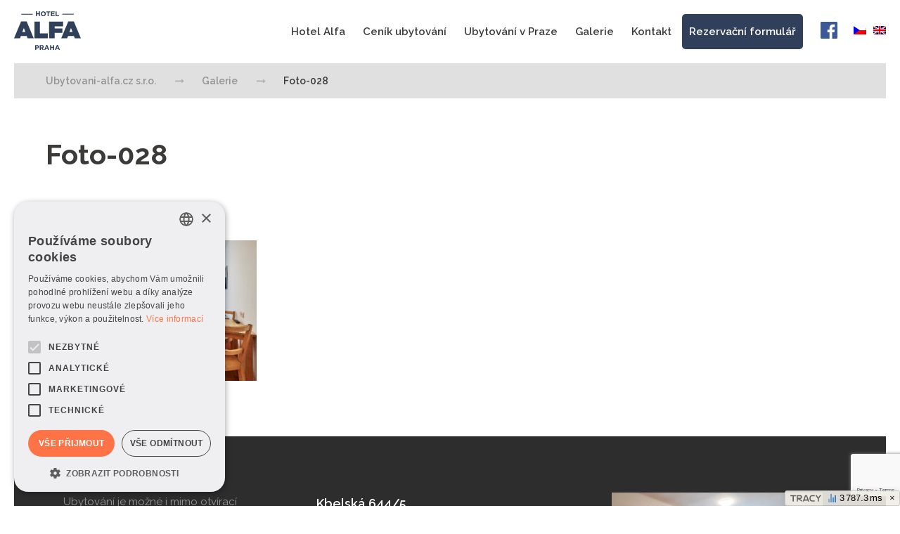

--- FILE ---
content_type: text/html; charset=UTF-8
request_url: https://www.ubytovani-alfa.cz/galerie/foto-028/
body_size: 8007
content:
<!DOCTYPE html>
<html class="attachment attachment-template-default attachmentid-18280 attachment-jpeg no-js no-svg no-touch">
<head>
<!-- Google Tag Manager -->
<script>(function(w,d,s,l,i){w[l]=w[l]||[];w[l].push({'gtm.start':
new Date().getTime(),event:'gtm.js'});var f=d.getElementsByTagName(s)[0],
j=d.createElement(s),dl=l!='dataLayer'?'&l='+l:'';j.async=true;j.src=
'https://www.googletagmanager.com/gtm.js?id='+i+dl;f.parentNode.insertBefore(j,f);
})(window,document,'script','dataLayer','GTM-W7NBMBWN');</script>
<!-- End Google Tag Manager -->
	<meta http-equiv="content-type" content="text/html; charset=UTF-8">
	<meta name="viewport" content="width=device-width,initial-scale=1.0">
	<meta name="google-site-verification" content="TdgKpOJOAYN0yckqYqOz8nUfNDzpdI6hi-bb4Oohlzg">
	<meta name="author" content="CRITICAL works s.r.o.">
	<meta name="robots" content="index, follow">
	<meta name="keywords" content="ubytování praha, levné ubytování praha, hostel praha">
	<title>Foto-028 - Ubytovani-alfa.cz s.r.o.</title>
	<link href="https://www.ubytovani-alfa.cz/wp-content/themes/hostel-alfa/Assets/favicon.png" rel="shortcut icon" type="image/png">
	<meta name='robots' content='index, follow, max-image-preview:large, max-snippet:-1, max-video-preview:-1' />
<link rel="alternate" hreflang="cs" href="https://www.ubytovani-alfa.cz/galerie/foto-028/" />
<link rel="alternate" hreflang="en" href="https://www.ubytovani-alfa.cz/en/gallery/foto-028-2/" />

	<!-- This site is optimized with the Yoast SEO plugin v23.4 - https://yoast.com/wordpress/plugins/seo/ -->
	<link rel="canonical" href="https://www.ubytovani-alfa.cz/galerie/foto-028/" />
	<meta property="og:locale" content="cs_CZ" />
	<meta property="og:type" content="article" />
	<meta property="og:title" content="Foto-028 - Ubytovani-alfa.cz s.r.o." />
	<meta property="og:url" content="https://www.ubytovani-alfa.cz/galerie/foto-028/" />
	<meta property="og:site_name" content="Ubytovani-alfa.cz s.r.o." />
	<meta property="article:publisher" content="https://www.facebook.com/ubytovanialfa/" />
	<meta property="og:image" content="https://www.ubytovani-alfa.cz/galerie/foto-028" />
	<meta property="og:image:width" content="1" />
	<meta property="og:image:height" content="1" />
	<meta property="og:image:type" content="image/jpeg" />
	<meta name="twitter:card" content="summary_large_image" />
	<script type="application/ld+json" class="yoast-schema-graph">{"@context":"https://schema.org","@graph":[{"@type":"WebPage","@id":"https://www.ubytovani-alfa.cz/galerie/foto-028/","url":"https://www.ubytovani-alfa.cz/galerie/foto-028/","name":"Foto-028 - Ubytovani-alfa.cz s.r.o.","isPartOf":{"@id":"https://www.ubytovani-alfa.cz/#website"},"primaryImageOfPage":{"@id":"https://www.ubytovani-alfa.cz/galerie/foto-028/#primaryimage"},"image":{"@id":"https://www.ubytovani-alfa.cz/galerie/foto-028/#primaryimage"},"thumbnailUrl":"https://www.ubytovani-alfa.cz/wp-content/uploads/2024/07/Foto-028.jpg","datePublished":"2024-07-21T14:51:01+00:00","dateModified":"2024-07-21T14:51:01+00:00","breadcrumb":{"@id":"https://www.ubytovani-alfa.cz/galerie/foto-028/#breadcrumb"},"inLanguage":"cs","potentialAction":[{"@type":"ReadAction","target":["https://www.ubytovani-alfa.cz/galerie/foto-028/"]}]},{"@type":"ImageObject","inLanguage":"cs","@id":"https://www.ubytovani-alfa.cz/galerie/foto-028/#primaryimage","url":"https://www.ubytovani-alfa.cz/wp-content/uploads/2024/07/Foto-028.jpg","contentUrl":"https://www.ubytovani-alfa.cz/wp-content/uploads/2024/07/Foto-028.jpg","width":1920,"height":1280},{"@type":"BreadcrumbList","@id":"https://www.ubytovani-alfa.cz/galerie/foto-028/#breadcrumb","itemListElement":[{"@type":"ListItem","position":1,"name":"Domů","item":"https://www.ubytovani-alfa.cz/"},{"@type":"ListItem","position":2,"name":"Galerie","item":"https://www.ubytovani-alfa.cz/galerie/"},{"@type":"ListItem","position":3,"name":"Foto-028"}]},{"@type":"WebSite","@id":"https://www.ubytovani-alfa.cz/#website","url":"https://www.ubytovani-alfa.cz/","name":"Ubytovani-alfa.cz s.r.o.","description":"","potentialAction":[{"@type":"SearchAction","target":{"@type":"EntryPoint","urlTemplate":"https://www.ubytovani-alfa.cz/?s={search_term_string}"},"query-input":{"@type":"PropertyValueSpecification","valueRequired":true,"valueName":"search_term_string"}}],"inLanguage":"cs"}]}</script>
	<!-- / Yoast SEO plugin. -->


<link rel='dns-prefetch' href='//fonts.googleapis.com' />
<link rel='dns-prefetch' href='//maxcdn.bootstrapcdn.com' />
<link rel="alternate" type="application/rss+xml" title="Ubytovani-alfa.cz s.r.o. &raquo; RSS komentářů pro Foto-028" href="https://www.ubytovani-alfa.cz/galerie/foto-028/feed/" />
<link rel='stylesheet' id='wp-block-library-css' href='https://www.ubytovani-alfa.cz/wp-includes/css/dist/block-library/style.min.css?ver=6.4.7' type='text/css' media='all' />
<style id='classic-theme-styles-inline-css' type='text/css'>
/*! This file is auto-generated */
.wp-block-button__link{color:#fff;background-color:#32373c;border-radius:9999px;box-shadow:none;text-decoration:none;padding:calc(.667em + 2px) calc(1.333em + 2px);font-size:1.125em}.wp-block-file__button{background:#32373c;color:#fff;text-decoration:none}
</style>
<style id='global-styles-inline-css' type='text/css'>
body{--wp--preset--color--black: #000000;--wp--preset--color--cyan-bluish-gray: #abb8c3;--wp--preset--color--white: #ffffff;--wp--preset--color--pale-pink: #f78da7;--wp--preset--color--vivid-red: #cf2e2e;--wp--preset--color--luminous-vivid-orange: #ff6900;--wp--preset--color--luminous-vivid-amber: #fcb900;--wp--preset--color--light-green-cyan: #7bdcb5;--wp--preset--color--vivid-green-cyan: #00d084;--wp--preset--color--pale-cyan-blue: #8ed1fc;--wp--preset--color--vivid-cyan-blue: #0693e3;--wp--preset--color--vivid-purple: #9b51e0;--wp--preset--gradient--vivid-cyan-blue-to-vivid-purple: linear-gradient(135deg,rgba(6,147,227,1) 0%,rgb(155,81,224) 100%);--wp--preset--gradient--light-green-cyan-to-vivid-green-cyan: linear-gradient(135deg,rgb(122,220,180) 0%,rgb(0,208,130) 100%);--wp--preset--gradient--luminous-vivid-amber-to-luminous-vivid-orange: linear-gradient(135deg,rgba(252,185,0,1) 0%,rgba(255,105,0,1) 100%);--wp--preset--gradient--luminous-vivid-orange-to-vivid-red: linear-gradient(135deg,rgba(255,105,0,1) 0%,rgb(207,46,46) 100%);--wp--preset--gradient--very-light-gray-to-cyan-bluish-gray: linear-gradient(135deg,rgb(238,238,238) 0%,rgb(169,184,195) 100%);--wp--preset--gradient--cool-to-warm-spectrum: linear-gradient(135deg,rgb(74,234,220) 0%,rgb(151,120,209) 20%,rgb(207,42,186) 40%,rgb(238,44,130) 60%,rgb(251,105,98) 80%,rgb(254,248,76) 100%);--wp--preset--gradient--blush-light-purple: linear-gradient(135deg,rgb(255,206,236) 0%,rgb(152,150,240) 100%);--wp--preset--gradient--blush-bordeaux: linear-gradient(135deg,rgb(254,205,165) 0%,rgb(254,45,45) 50%,rgb(107,0,62) 100%);--wp--preset--gradient--luminous-dusk: linear-gradient(135deg,rgb(255,203,112) 0%,rgb(199,81,192) 50%,rgb(65,88,208) 100%);--wp--preset--gradient--pale-ocean: linear-gradient(135deg,rgb(255,245,203) 0%,rgb(182,227,212) 50%,rgb(51,167,181) 100%);--wp--preset--gradient--electric-grass: linear-gradient(135deg,rgb(202,248,128) 0%,rgb(113,206,126) 100%);--wp--preset--gradient--midnight: linear-gradient(135deg,rgb(2,3,129) 0%,rgb(40,116,252) 100%);--wp--preset--font-size--small: 13px;--wp--preset--font-size--medium: 20px;--wp--preset--font-size--large: 36px;--wp--preset--font-size--x-large: 42px;--wp--preset--spacing--20: 0.44rem;--wp--preset--spacing--30: 0.67rem;--wp--preset--spacing--40: 1rem;--wp--preset--spacing--50: 1.5rem;--wp--preset--spacing--60: 2.25rem;--wp--preset--spacing--70: 3.38rem;--wp--preset--spacing--80: 5.06rem;--wp--preset--shadow--natural: 6px 6px 9px rgba(0, 0, 0, 0.2);--wp--preset--shadow--deep: 12px 12px 50px rgba(0, 0, 0, 0.4);--wp--preset--shadow--sharp: 6px 6px 0px rgba(0, 0, 0, 0.2);--wp--preset--shadow--outlined: 6px 6px 0px -3px rgba(255, 255, 255, 1), 6px 6px rgba(0, 0, 0, 1);--wp--preset--shadow--crisp: 6px 6px 0px rgba(0, 0, 0, 1);}:where(.is-layout-flex){gap: 0.5em;}:where(.is-layout-grid){gap: 0.5em;}body .is-layout-flow > .alignleft{float: left;margin-inline-start: 0;margin-inline-end: 2em;}body .is-layout-flow > .alignright{float: right;margin-inline-start: 2em;margin-inline-end: 0;}body .is-layout-flow > .aligncenter{margin-left: auto !important;margin-right: auto !important;}body .is-layout-constrained > .alignleft{float: left;margin-inline-start: 0;margin-inline-end: 2em;}body .is-layout-constrained > .alignright{float: right;margin-inline-start: 2em;margin-inline-end: 0;}body .is-layout-constrained > .aligncenter{margin-left: auto !important;margin-right: auto !important;}body .is-layout-constrained > :where(:not(.alignleft):not(.alignright):not(.alignfull)){max-width: var(--wp--style--global--content-size);margin-left: auto !important;margin-right: auto !important;}body .is-layout-constrained > .alignwide{max-width: var(--wp--style--global--wide-size);}body .is-layout-flex{display: flex;}body .is-layout-flex{flex-wrap: wrap;align-items: center;}body .is-layout-flex > *{margin: 0;}body .is-layout-grid{display: grid;}body .is-layout-grid > *{margin: 0;}:where(.wp-block-columns.is-layout-flex){gap: 2em;}:where(.wp-block-columns.is-layout-grid){gap: 2em;}:where(.wp-block-post-template.is-layout-flex){gap: 1.25em;}:where(.wp-block-post-template.is-layout-grid){gap: 1.25em;}.has-black-color{color: var(--wp--preset--color--black) !important;}.has-cyan-bluish-gray-color{color: var(--wp--preset--color--cyan-bluish-gray) !important;}.has-white-color{color: var(--wp--preset--color--white) !important;}.has-pale-pink-color{color: var(--wp--preset--color--pale-pink) !important;}.has-vivid-red-color{color: var(--wp--preset--color--vivid-red) !important;}.has-luminous-vivid-orange-color{color: var(--wp--preset--color--luminous-vivid-orange) !important;}.has-luminous-vivid-amber-color{color: var(--wp--preset--color--luminous-vivid-amber) !important;}.has-light-green-cyan-color{color: var(--wp--preset--color--light-green-cyan) !important;}.has-vivid-green-cyan-color{color: var(--wp--preset--color--vivid-green-cyan) !important;}.has-pale-cyan-blue-color{color: var(--wp--preset--color--pale-cyan-blue) !important;}.has-vivid-cyan-blue-color{color: var(--wp--preset--color--vivid-cyan-blue) !important;}.has-vivid-purple-color{color: var(--wp--preset--color--vivid-purple) !important;}.has-black-background-color{background-color: var(--wp--preset--color--black) !important;}.has-cyan-bluish-gray-background-color{background-color: var(--wp--preset--color--cyan-bluish-gray) !important;}.has-white-background-color{background-color: var(--wp--preset--color--white) !important;}.has-pale-pink-background-color{background-color: var(--wp--preset--color--pale-pink) !important;}.has-vivid-red-background-color{background-color: var(--wp--preset--color--vivid-red) !important;}.has-luminous-vivid-orange-background-color{background-color: var(--wp--preset--color--luminous-vivid-orange) !important;}.has-luminous-vivid-amber-background-color{background-color: var(--wp--preset--color--luminous-vivid-amber) !important;}.has-light-green-cyan-background-color{background-color: var(--wp--preset--color--light-green-cyan) !important;}.has-vivid-green-cyan-background-color{background-color: var(--wp--preset--color--vivid-green-cyan) !important;}.has-pale-cyan-blue-background-color{background-color: var(--wp--preset--color--pale-cyan-blue) !important;}.has-vivid-cyan-blue-background-color{background-color: var(--wp--preset--color--vivid-cyan-blue) !important;}.has-vivid-purple-background-color{background-color: var(--wp--preset--color--vivid-purple) !important;}.has-black-border-color{border-color: var(--wp--preset--color--black) !important;}.has-cyan-bluish-gray-border-color{border-color: var(--wp--preset--color--cyan-bluish-gray) !important;}.has-white-border-color{border-color: var(--wp--preset--color--white) !important;}.has-pale-pink-border-color{border-color: var(--wp--preset--color--pale-pink) !important;}.has-vivid-red-border-color{border-color: var(--wp--preset--color--vivid-red) !important;}.has-luminous-vivid-orange-border-color{border-color: var(--wp--preset--color--luminous-vivid-orange) !important;}.has-luminous-vivid-amber-border-color{border-color: var(--wp--preset--color--luminous-vivid-amber) !important;}.has-light-green-cyan-border-color{border-color: var(--wp--preset--color--light-green-cyan) !important;}.has-vivid-green-cyan-border-color{border-color: var(--wp--preset--color--vivid-green-cyan) !important;}.has-pale-cyan-blue-border-color{border-color: var(--wp--preset--color--pale-cyan-blue) !important;}.has-vivid-cyan-blue-border-color{border-color: var(--wp--preset--color--vivid-cyan-blue) !important;}.has-vivid-purple-border-color{border-color: var(--wp--preset--color--vivid-purple) !important;}.has-vivid-cyan-blue-to-vivid-purple-gradient-background{background: var(--wp--preset--gradient--vivid-cyan-blue-to-vivid-purple) !important;}.has-light-green-cyan-to-vivid-green-cyan-gradient-background{background: var(--wp--preset--gradient--light-green-cyan-to-vivid-green-cyan) !important;}.has-luminous-vivid-amber-to-luminous-vivid-orange-gradient-background{background: var(--wp--preset--gradient--luminous-vivid-amber-to-luminous-vivid-orange) !important;}.has-luminous-vivid-orange-to-vivid-red-gradient-background{background: var(--wp--preset--gradient--luminous-vivid-orange-to-vivid-red) !important;}.has-very-light-gray-to-cyan-bluish-gray-gradient-background{background: var(--wp--preset--gradient--very-light-gray-to-cyan-bluish-gray) !important;}.has-cool-to-warm-spectrum-gradient-background{background: var(--wp--preset--gradient--cool-to-warm-spectrum) !important;}.has-blush-light-purple-gradient-background{background: var(--wp--preset--gradient--blush-light-purple) !important;}.has-blush-bordeaux-gradient-background{background: var(--wp--preset--gradient--blush-bordeaux) !important;}.has-luminous-dusk-gradient-background{background: var(--wp--preset--gradient--luminous-dusk) !important;}.has-pale-ocean-gradient-background{background: var(--wp--preset--gradient--pale-ocean) !important;}.has-electric-grass-gradient-background{background: var(--wp--preset--gradient--electric-grass) !important;}.has-midnight-gradient-background{background: var(--wp--preset--gradient--midnight) !important;}.has-small-font-size{font-size: var(--wp--preset--font-size--small) !important;}.has-medium-font-size{font-size: var(--wp--preset--font-size--medium) !important;}.has-large-font-size{font-size: var(--wp--preset--font-size--large) !important;}.has-x-large-font-size{font-size: var(--wp--preset--font-size--x-large) !important;}
.wp-block-navigation a:where(:not(.wp-element-button)){color: inherit;}
:where(.wp-block-post-template.is-layout-flex){gap: 1.25em;}:where(.wp-block-post-template.is-layout-grid){gap: 1.25em;}
:where(.wp-block-columns.is-layout-flex){gap: 2em;}:where(.wp-block-columns.is-layout-grid){gap: 2em;}
.wp-block-pullquote{font-size: 1.5em;line-height: 1.6;}
</style>
<link rel='stylesheet' id='contact-form-7-css' href='https://www.ubytovani-alfa.cz/wp-content/plugins/contact-form-7/includes/css/styles.css?ver=5.9.8' type='text/css' media='all' />
<link rel='stylesheet' id='wpcf7-redirect-script-frontend-css' href='https://www.ubytovani-alfa.cz/wp-content/plugins/wpcf7-redirect/build/css/wpcf7-redirect-frontend.min.css?ver=1.1' type='text/css' media='all' />
<link rel='stylesheet' id='reset-theme-css' href='https://www.ubytovani-alfa.cz/wp-content/themes/hostel-alfa/Assets/css/static/reset.css?ver=6.4.7' type='text/css' media='all' />
<link rel='stylesheet' id='framework-theme-css' href='https://www.ubytovani-alfa.cz/wp-content/themes/hostel-alfa/Assets/css/static/framework.css?ver=6.4.7' type='text/css' media='all' />
<link rel='stylesheet' id='swipebox-theme-css' href='https://www.ubytovani-alfa.cz/wp-content/themes/hostel-alfa/Assets/css/swipebox_enhanced.css?ver=6.4.7' type='text/css' media='all' />
<link rel='stylesheet' id='font_raleway-theme-css' href='https://fonts.googleapis.com/css?family=Raleway%3A300%2C400%2C400i%2C600%2C700%2C700i&#038;subset=latin-ext&#038;ver=6.4.7' type='text/css' media='all' />
<link rel='stylesheet' id='font_awesome-theme-css' href='https://maxcdn.bootstrapcdn.com/font-awesome/4.7.0/css/font-awesome.min.css?ver=6.4.7' type='text/css' media='all' />
<link rel='stylesheet' id='format-theme-css' href='https://www.ubytovani-alfa.cz/wp-content/themes/hostel-alfa/Assets/css/format.css?ver=6.4.7' type='text/css' media='all' />
<link rel='stylesheet' id='base-theme-css' href='https://www.ubytovani-alfa.cz/wp-content/themes/hostel-alfa/Assets/css/base.css?v=1.0.2&#038;ver=6.4.7' type='text/css' media='all' />
<link rel='stylesheet' id='responzive-theme-css' href='https://www.ubytovani-alfa.cz/wp-content/themes/hostel-alfa/Assets/css/responzive.css?v=1.0.2&#038;ver=6.4.7' type='text/css' media='all' />
<script type="text/javascript" src="https://www.ubytovani-alfa.cz/wp-includes/js/jquery/jquery.min.js?ver=3.7.1" id="jquery-core-js"></script>
<script type="text/javascript" src="https://www.ubytovani-alfa.cz/wp-includes/js/jquery/jquery-migrate.min.js?ver=3.4.1" id="jquery-migrate-js"></script>
<script type="text/javascript" src="https://www.ubytovani-alfa.cz/wp-content/themes/hostel-alfa/Assets/js/libraries/jquery.js?ver=6.4.7" id="jquery-theme-js"></script>
<script type="text/javascript" src="https://www.ubytovani-alfa.cz/wp-content/themes/hostel-alfa/Assets/js/libraries/jquery-ui.js?ver=6.4.7" id="jquery-ui-theme-js"></script>
<script type="text/javascript" src="https://www.ubytovani-alfa.cz/wp-content/themes/hostel-alfa/Assets/js/plugins/landing-page.js?ver=6.4.7" id="landing-theme-js"></script>
<script type="text/javascript" src="https://www.ubytovani-alfa.cz/wp-content/themes/hostel-alfa/Assets/js/plugins/swipebox_enhanced.js?ver=6.4.7" id="swipebox-theme-js"></script>
<script type="text/javascript" src="https://www.ubytovani-alfa.cz/wp-content/themes/hostel-alfa/Assets/js/plugins/bx-slider.js?ver=6.4.7" id="bxslider-theme-js"></script>
<script type="text/javascript" src="https://www.ubytovani-alfa.cz/wp-content/themes/hostel-alfa/Assets/js/init.js?ver=6.4.7" id="init-theme-js"></script>
<script type="text/javascript" src="https://www.ubytovani-alfa.cz/wp-content/themes/hostel-alfa/Assets/js/languages/jquery_ui-cs.js?ver=6.4.7" id="jquery_ui-language-theme-js"></script>
<link rel="https://api.w.org/" href="https://www.ubytovani-alfa.cz/wp-json/" /><link rel="alternate" type="application/json" href="https://www.ubytovani-alfa.cz/wp-json/wp/v2/media/18280" /><link rel="EditURI" type="application/rsd+xml" title="RSD" href="https://www.ubytovani-alfa.cz/xmlrpc.php?rsd" />
<meta name="generator" content="WordPress 6.4.7" />
<link rel='shortlink' href='https://www.ubytovani-alfa.cz/?p=18280' />
<link rel="alternate" type="application/json+oembed" href="https://www.ubytovani-alfa.cz/wp-json/oembed/1.0/embed?url=https%3A%2F%2Fwww.ubytovani-alfa.cz%2Fgalerie%2Ffoto-028%2F" />
<link rel="alternate" type="text/xml+oembed" href="https://www.ubytovani-alfa.cz/wp-json/oembed/1.0/embed?url=https%3A%2F%2Fwww.ubytovani-alfa.cz%2Fgalerie%2Ffoto-028%2F&#038;format=xml" />
<meta name="generator" content="WPML ver:4.2.3 stt:9,1;" />

	
</head>
<body data-rsssl=1>
<!-- Google Tag Manager (noscript) -->
<noscript><iframe src="https://www.googletagmanager.com/ns.html?id=GTM-W7NBMBWN"
height="0" width="0" style="display:none;visibility:hidden"></iframe></noscript>
<!-- End Google Tag Manager (noscript) -->
	<div class="webWrap">

		<header class="webHead clear-box">
			<h2 class="webHead-logo"><a href="https://www.ubytovani-alfa.cz">Ubytovani-alfa.cz s.r.o.</a></h2>
			<ul class="webHead-langs">
				<li><a href="https://www.ubytovani-alfa.cz/galerie/foto-028/"><img src="https://www.ubytovani-alfa.cz/wp-content/plugins/sitepress-multilingual-cms/res/flags/cs.png" alt="Čeština"></a></li>
				<li><a href="https://www.ubytovani-alfa.cz/en/gallery/foto-028-2/"><img src="https://www.ubytovani-alfa.cz/wp-content/plugins/sitepress-multilingual-cms/res/flags/en.png" alt="English"></a></li>
			</ul>
			<a href="https://www.facebook.com/Hostel-Alfa-405144739862218/?fref=ts" target="_blank" class="webHead-social">
				<img src="https://www.ubytovani-alfa.cz/wp-content/themes/hostel-alfa/Assets/img/icons/30x30/facebook-color.png" alt="<?php _e('Facebook', 'alfa'); ?>">
			</a>
			<a href="#menu" class="webHead-trigger burger"><span><?php _e('Menu', 'alfa'); ?></span><span class="burger-lines"></span></a>
			<nav class="webHead-nav" id="menu">
				<h2 class="screen-reader-object"><?php _e('Navigace', 'azp'); ?></h2>
				<a href="https://www.ubytovani-alfa.cz/" class=" menu-item menu-item-type-post_type menu-item-object-page menu-item-home">Hotel Alfa</a>
				<a href="https://www.ubytovani-alfa.cz/cenik-ubytovani/" class=" menu-item menu-item-type-post_type menu-item-object-page">Ceník ubytování</a>
				<a href="https://www.ubytovani-alfa.cz/ubytovani/" class=" menu-item menu-item-type-post_type menu-item-object-page">Ubytování v Praze</a>
				<a href="https://www.ubytovani-alfa.cz/galerie/" class=" menu-item menu-item-type-post_type menu-item-object-page">Galerie</a>
				<a href="https://www.ubytovani-alfa.cz/kontakt/" class=" menu-item menu-item-type-post_type menu-item-object-page">Kontakt</a>
				<a href="https://www.ubytovani-alfa.cz/rezervace/" class="type-important menu-item menu-item-type-post_type menu-item-object-page">Rezervační formulář</a>
				<a href="https://www.facebook.com/Hostel-Alfa-405144739862218/?fref=ts" target="_blank" class="w400-less">
					<img src="https://www.ubytovani-alfa.cz/wp-content/themes/hostel-alfa/Assets/img/icons/30x30/facebook-color.png" alt="<?php _e('Facebook', 'alfa'); ?>">
				</a>
			</nav>
		</header>

		<hr class="screen-reader-object">


<div class="breadcrumbs">
  <div class="breadcrumbs-inset">
    <!-- Breadcrumb NavXT 7.3.1 -->
<a href="https://www.ubytovani-alfa.cz">Ubytovani-alfa.cz s.r.o.</a><a href="https://www.ubytovani-alfa.cz/galerie/">Galerie</a><span property="itemListElement" typeof="ListItem"><span property="name">Foto-028</span><meta property="position" content="3"></span>
  </div>
</div>
<div class="postDetail size-wide clear-box">


  <main class="postDetail-content">
    <div class="postDetail-content-inset">
      <header class="postDetail-content-head ">
        <h1>Foto-028</h1>
      </header>
      <div class="separator"></div>
      <p class="attachment"><a href='https://www.ubytovani-alfa.cz/wp-content/uploads/2024/07/Foto-028.jpg'><img loading="lazy" decoding="async" width="300" height="200" src="https://www.ubytovani-alfa.cz/wp-content/uploads/2024/07/Foto-028-300x200.jpg" class="attachment-medium size-medium" alt="" srcset="https://www.ubytovani-alfa.cz/wp-content/uploads/2024/07/Foto-028-300x200.jpg 300w, https://www.ubytovani-alfa.cz/wp-content/uploads/2024/07/Foto-028-1024x683.jpg 1024w, https://www.ubytovani-alfa.cz/wp-content/uploads/2024/07/Foto-028-768x512.jpg 768w, https://www.ubytovani-alfa.cz/wp-content/uploads/2024/07/Foto-028-1536x1024.jpg 1536w, https://www.ubytovani-alfa.cz/wp-content/uploads/2024/07/Foto-028.jpg 1920w" sizes="(max-width: 300px) 100vw, 300px" /></a></p>

    </div>
  </main>


</div>

<hr class="screen-reader-object">



		<hr class="screen-reader-object">

		<section class="webContact">
			<h2 class="screen-reader-object">Kontakt</h2>
			<div class="webContact-inset">
				<section class="webContact-col">
					<div class="webContact-col-inset">
						<h3><?php _e('Recepce', 'alfa'); ?></h3>
						<p>Ubytování je možné i mimo otvírací hodiny po telefonické domluvě.</p>
						<address>
							PO–PÁ 6.00 – 21.00<br>
SO–NE 7.00 – 15.00
						</address>
					</div>
				</section>
				<section class="webContact-col">
					<div class="webContact-col-inset">
						<h3><?php _e('Kde nás najdete?', 'alfa'); ?></h3>
						<address>
							Kbelská 644/5<br>
198 00 PRAHA 9 - Hloubětín
						</address>
						<p>Metro trasa B, stanice Hloubětín (3 minuty pěšky)<br>
Autobus č 110, stanice Kbelská<br>
Tramvaj č. 8, 14 a 25, stanice Starý Hloubětín<br>
Noční tramvaj č. 92 a 94, stanice Starý Hloubětín</p>
					</div>
				</section>
				<section class="webContact-col">
					<div class="webContact-col-inset">
						<h3><?php _e('Levné ubytování', 'alfa'); ?></h3>
						<p><p class="attachment"><a href='https://www.ubytovani-alfa.cz/wp-content/uploads/2024/07/Foto-028.jpg'><img loading="lazy" decoding="async" width="300" height="200" src="https://www.ubytovani-alfa.cz/wp-content/uploads/2024/07/Foto-028-300x200.jpg" class="attachment-medium size-medium" alt="" srcset="https://www.ubytovani-alfa.cz/wp-content/uploads/2024/07/Foto-028-300x200.jpg 300w, https://www.ubytovani-alfa.cz/wp-content/uploads/2024/07/Foto-028-1024x683.jpg 1024w, https://www.ubytovani-alfa.cz/wp-content/uploads/2024/07/Foto-028-768x512.jpg 768w, https://www.ubytovani-alfa.cz/wp-content/uploads/2024/07/Foto-028-1536x1024.jpg 1536w, https://www.ubytovani-alfa.cz/wp-content/uploads/2024/07/Foto-028.jpg 1920w" sizes="(max-width: 300px) 100vw, 300px" /></a></p>
<p>Vyberte si pro Vaše ubytování Praha některý z námi nabízených pokojů, které Vás jistě zaujmou svým pohodlím a cenou. Hotel Alfa Praha vám nabízí příjemné a přitom cenově dostupné ubytování pro soukromou i firemní klientelu, školy a sportovní oddíly v Praze 9, Hloubětíně na metru trasy B.</p>
<p><b>Rezervujte si některý z našich pokojů či apartmánů a vychutnejte si dokonale Váš pobyt v Praze!</b></p>
</p>
					</div>
				</section>
			</div>
		</section>

		<hr class="screen-reader-object">

		<footer class="webFoot">¨

			<p>Copyright by ubytovani-alfa.cz All rights reserved | made <a href="https://www.critical.cz/"><img src="https://www.ubytovani-alfa.cz/wp-content/themes/hostel-alfa/Assets/img/critical-blue.png" alt="critical"></a></p>
		</footer>

	</div>

	<script type="text/javascript">
jQuery(document).ready(function() {
  var $from = $('.input#date-from'); var $to = $('.input#date-to');
  if($from.length && $to.length) {
    $('.input#date-from, .input#date-to').datepicker({
      defaultDate: '+1',
      dateFormat: 'dd.mm.yy',
      minDate: 0,
      onSelect: function( selectedDate ) {
        if(this.id == 'date-from'){
          var dateMin = $from.datepicker('getDate');
          var rMin = new Date(dateMin.getFullYear(), dateMin.getMonth(),dateMin.getDate() + 1); // Min Date = Selected + 1d
          var rMax = new Date(dateMin.getFullYear(), dateMin.getMonth(),dateMin.getDate() + 90); // Max Date = Selected + 31d
          $to.datepicker('option', 'minDate', rMin);
          $to.datepicker('option', 'maxDate', rMax);
        }
      }
    });
  }
});
</script>


  <script type="text/javascript" src="https://www.ubytovani-alfa.cz/wp-includes/js/dist/vendor/wp-polyfill-inert.min.js?ver=3.1.2" id="wp-polyfill-inert-js"></script>
<script type="text/javascript" src="https://www.ubytovani-alfa.cz/wp-includes/js/dist/vendor/regenerator-runtime.min.js?ver=0.14.0" id="regenerator-runtime-js"></script>
<script type="text/javascript" src="https://www.ubytovani-alfa.cz/wp-includes/js/dist/vendor/wp-polyfill.min.js?ver=3.15.0" id="wp-polyfill-js"></script>
<script type="text/javascript" src="https://www.ubytovani-alfa.cz/wp-includes/js/dist/hooks.min.js?ver=c6aec9a8d4e5a5d543a1" id="wp-hooks-js"></script>
<script type="text/javascript" src="https://www.ubytovani-alfa.cz/wp-includes/js/dist/i18n.min.js?ver=7701b0c3857f914212ef" id="wp-i18n-js"></script>
<script type="text/javascript" id="wp-i18n-js-after">
/* <![CDATA[ */
wp.i18n.setLocaleData( { 'text direction\u0004ltr': [ 'ltr' ] } );
/* ]]> */
</script>
<script type="text/javascript" src="https://www.ubytovani-alfa.cz/wp-content/plugins/contact-form-7/includes/swv/js/index.js?ver=5.9.8" id="swv-js"></script>
<script type="text/javascript" id="contact-form-7-js-extra">
/* <![CDATA[ */
var wpcf7 = {"api":{"root":"https:\/\/www.ubytovani-alfa.cz\/wp-json\/","namespace":"contact-form-7\/v1"}};
/* ]]> */
</script>
<script type="text/javascript" src="https://www.ubytovani-alfa.cz/wp-content/plugins/contact-form-7/includes/js/index.js?ver=5.9.8" id="contact-form-7-js"></script>
<script type="text/javascript" id="wpcf7-redirect-script-js-extra">
/* <![CDATA[ */
var wpcf7r = {"ajax_url":"https:\/\/www.ubytovani-alfa.cz\/wp-admin\/admin-ajax.php"};
/* ]]> */
</script>
<script type="text/javascript" src="https://www.ubytovani-alfa.cz/wp-content/plugins/wpcf7-redirect/build/js/wpcf7r-fe.js?ver=1.1" id="wpcf7-redirect-script-js"></script>
<script type="text/javascript" src="https://www.google.com/recaptcha/api.js?render=6LccP4YUAAAAAGDClDxpcI8C_lqVVPAilj_GGm-e&amp;ver=3.0" id="google-recaptcha-js"></script>
<script type="text/javascript" id="wpcf7-recaptcha-js-extra">
/* <![CDATA[ */
var wpcf7_recaptcha = {"sitekey":"6LccP4YUAAAAAGDClDxpcI8C_lqVVPAilj_GGm-e","actions":{"homepage":"homepage","contactform":"contactform"}};
/* ]]> */
</script>
<script type="text/javascript" src="https://www.ubytovani-alfa.cz/wp-content/plugins/contact-form-7/modules/recaptcha/index.js?ver=5.9.8" id="wpcf7-recaptcha-js"></script>


	</body>
	</html><!-- WP Fastest Cache file was created in 2.2621078491211 seconds, on 29-01-26 8:57:59 --><!-- need to refresh to see cached version -->



<!-- Tracy Debug Bar -->
<script src="/galerie/foto-028/?_tracy_bar=js&amp;v=2.8.1&amp;XDEBUG_SESSION_STOP=1" data-id="fccdce1c47"></script>
<script>
Tracy.Debug.init("<div id=tracy-debug-bar>\n<ul class=\"tracy-row\" data-tracy-group=\"main\">\n\t<li id=\"tracy-debug-logo\" title=\"Tracy Debugger 2.8.1 \nhttps://tracy.nette.org\">\n\t\t<svg viewBox=\"0 -10 1561 333\"><path fill=\"#585755\" d=\"m176 327h-57v-269h-119v-57h291v57h-115v269zm208-191h114c50 0 47-78 0-78h-114v78zm106-135c17 0 33 2 46 7 75 30 75 144 1 175-13 6-29 8-47 8h-27l132 74v68l-211-128v122h-57v-326h163zm300 57c-5 0-9 3-11 9l-56 156h135l-55-155c-2-7-6-10-13-10zm-86 222l-17 47h-61l102-285c20-56 107-56 126 0l102 285h-61l-17-47h-174zm410 47c-98 0-148-55-148-163v-2c0-107 50-161 149-161h118v57h-133c-26 0-45 8-58 25-12 17-19 44-19 81 0 71 26 106 77 106h133v57h-119zm270-145l-121-181h68l81 130 81-130h68l-121 178v148h-56v-145z\"/><\/svg>\n\t</li>\n\n\t<li><a href=\"#\" rel=\"tracy-debug-panel-Tracy-info\"><span title=\"Execution time\">\n<svg viewBox=\"0 0 2048 2048\"><path fill=\"#86bbf0\" d=\"m640 1153.6v639.3h-256v-639.3z\"/><path fill=\"#6ba9e6\" d=\"m1024 254.68v1538.2h-256v-1538.2z\"/><path fill=\"#4f96dc\" d=\"m1408 897.57v894.3h-256v-894.3z\"/><path fill=\"#3987d4\" d=\"m1792 513.08v1279.8h-256v-1279.8z\"/>\n<\/svg><span class=\"tracy-label\">3 787.3 ms<\/span>\n<\/span></a></li>\n\n\t<li><a href=\"#\" data-tracy-action=\"close\" title=\"close debug bar\">&times;</a></li>\n</ul>\n</div><div itemscope>\t<div class=\"tracy-panel tracy-panel-persist tracy-panel-main\" id=\"tracy-debug-panel-Tracy-info\" data-tracy-content='<style class=\"tracy-debug\">\n\t#tracy-debug .tracy-InfoPanel td {\n\t\twhite-space: nowrap;\n\t}\n\t#tracy-debug .tracy-InfoPanel td:nth-child(2) {\n\t\tfont-weight: bold;\n\t\twidth: 30%;\n\t}\n\t#tracy-debug .tracy-InfoPanel td[colspan=&#039;2&#039;] b {\n\t\tfloat: right;\n\t\tmargin-left: 2em;\n\t}\n<\/style>\n\n<h1>System info</h1>\n\n<div class=\"tracy-inner tracy-InfoPanel\">\n<div class=\"tracy-inner-container\">\n<table class=\"tracy-sortable\">\n<tr>\n\t<td>Execution time</td><td>3 787.3 ms</td>\n</tr>\n<tr>\n\t<td>CPU usage user + system</td><td>7 % + 4 %</td>\n</tr>\n<tr>\n\t<td>Peak of allocated memory</td><td>45.33 MB</td>\n</tr>\n<tr>\n\t<td>Included files</td><td>1415</td>\n</tr>\n<tr>\n\t<td>Classes + interfaces + traits</td><td>1076 + 50 + 16</td>\n</tr>\n<tr>\n\t<td>OPcache</td><td>16 % cached</td>\n</tr>\n<tr>\n\t<td>JIT</td><td>–</td>\n</tr>\n<tr>\n\t<td>Your IP</td><td>3.147.43.43</td>\n</tr>\n<tr>\n\t<td>Server IP</td><td>10.11.24.210</td>\n</tr>\n<tr>\n\t<td>HTTP method / response code</td><td>GET / 200</td>\n</tr>\n<tr>\n\t<td>PHP</td><td>7.4.33</td>\n</tr>\n<tr>\n\t<td>Tracy</td><td>2.8.1</td>\n</tr>\n<tr>\n\t<td>Server</td><td>Apache</td>\n</tr>\n</table>\n\n</div>\n</div>\n\n\n\t<div class=\"tracy-icons\">\n\t\t<a href=\"#\" data-tracy-action=\"window\" title=\"open in window\">&amp;curren;</a>\n\t\t<a href=\"#\" data-tracy-action=\"close\" title=\"close window\">&amp;times;</a>\n\t</div>\n'></div>\t<div class=\"tracy-panel tracy-panel-persist tracy-panel-main\" id=\"tracy-debug-panel-Tracy-errors\" data-tracy-content=''></div><meta itemprop=tracy-snapshot content='[]'></div>");
</script>


--- FILE ---
content_type: text/html; charset=utf-8
request_url: https://www.google.com/recaptcha/api2/anchor?ar=1&k=6LccP4YUAAAAAGDClDxpcI8C_lqVVPAilj_GGm-e&co=aHR0cHM6Ly93d3cudWJ5dG92YW5pLWFsZmEuY3o6NDQz&hl=en&v=N67nZn4AqZkNcbeMu4prBgzg&size=invisible&anchor-ms=20000&execute-ms=30000&cb=nq5h207l5eyh
body_size: 48590
content:
<!DOCTYPE HTML><html dir="ltr" lang="en"><head><meta http-equiv="Content-Type" content="text/html; charset=UTF-8">
<meta http-equiv="X-UA-Compatible" content="IE=edge">
<title>reCAPTCHA</title>
<style type="text/css">
/* cyrillic-ext */
@font-face {
  font-family: 'Roboto';
  font-style: normal;
  font-weight: 400;
  font-stretch: 100%;
  src: url(//fonts.gstatic.com/s/roboto/v48/KFO7CnqEu92Fr1ME7kSn66aGLdTylUAMa3GUBHMdazTgWw.woff2) format('woff2');
  unicode-range: U+0460-052F, U+1C80-1C8A, U+20B4, U+2DE0-2DFF, U+A640-A69F, U+FE2E-FE2F;
}
/* cyrillic */
@font-face {
  font-family: 'Roboto';
  font-style: normal;
  font-weight: 400;
  font-stretch: 100%;
  src: url(//fonts.gstatic.com/s/roboto/v48/KFO7CnqEu92Fr1ME7kSn66aGLdTylUAMa3iUBHMdazTgWw.woff2) format('woff2');
  unicode-range: U+0301, U+0400-045F, U+0490-0491, U+04B0-04B1, U+2116;
}
/* greek-ext */
@font-face {
  font-family: 'Roboto';
  font-style: normal;
  font-weight: 400;
  font-stretch: 100%;
  src: url(//fonts.gstatic.com/s/roboto/v48/KFO7CnqEu92Fr1ME7kSn66aGLdTylUAMa3CUBHMdazTgWw.woff2) format('woff2');
  unicode-range: U+1F00-1FFF;
}
/* greek */
@font-face {
  font-family: 'Roboto';
  font-style: normal;
  font-weight: 400;
  font-stretch: 100%;
  src: url(//fonts.gstatic.com/s/roboto/v48/KFO7CnqEu92Fr1ME7kSn66aGLdTylUAMa3-UBHMdazTgWw.woff2) format('woff2');
  unicode-range: U+0370-0377, U+037A-037F, U+0384-038A, U+038C, U+038E-03A1, U+03A3-03FF;
}
/* math */
@font-face {
  font-family: 'Roboto';
  font-style: normal;
  font-weight: 400;
  font-stretch: 100%;
  src: url(//fonts.gstatic.com/s/roboto/v48/KFO7CnqEu92Fr1ME7kSn66aGLdTylUAMawCUBHMdazTgWw.woff2) format('woff2');
  unicode-range: U+0302-0303, U+0305, U+0307-0308, U+0310, U+0312, U+0315, U+031A, U+0326-0327, U+032C, U+032F-0330, U+0332-0333, U+0338, U+033A, U+0346, U+034D, U+0391-03A1, U+03A3-03A9, U+03B1-03C9, U+03D1, U+03D5-03D6, U+03F0-03F1, U+03F4-03F5, U+2016-2017, U+2034-2038, U+203C, U+2040, U+2043, U+2047, U+2050, U+2057, U+205F, U+2070-2071, U+2074-208E, U+2090-209C, U+20D0-20DC, U+20E1, U+20E5-20EF, U+2100-2112, U+2114-2115, U+2117-2121, U+2123-214F, U+2190, U+2192, U+2194-21AE, U+21B0-21E5, U+21F1-21F2, U+21F4-2211, U+2213-2214, U+2216-22FF, U+2308-230B, U+2310, U+2319, U+231C-2321, U+2336-237A, U+237C, U+2395, U+239B-23B7, U+23D0, U+23DC-23E1, U+2474-2475, U+25AF, U+25B3, U+25B7, U+25BD, U+25C1, U+25CA, U+25CC, U+25FB, U+266D-266F, U+27C0-27FF, U+2900-2AFF, U+2B0E-2B11, U+2B30-2B4C, U+2BFE, U+3030, U+FF5B, U+FF5D, U+1D400-1D7FF, U+1EE00-1EEFF;
}
/* symbols */
@font-face {
  font-family: 'Roboto';
  font-style: normal;
  font-weight: 400;
  font-stretch: 100%;
  src: url(//fonts.gstatic.com/s/roboto/v48/KFO7CnqEu92Fr1ME7kSn66aGLdTylUAMaxKUBHMdazTgWw.woff2) format('woff2');
  unicode-range: U+0001-000C, U+000E-001F, U+007F-009F, U+20DD-20E0, U+20E2-20E4, U+2150-218F, U+2190, U+2192, U+2194-2199, U+21AF, U+21E6-21F0, U+21F3, U+2218-2219, U+2299, U+22C4-22C6, U+2300-243F, U+2440-244A, U+2460-24FF, U+25A0-27BF, U+2800-28FF, U+2921-2922, U+2981, U+29BF, U+29EB, U+2B00-2BFF, U+4DC0-4DFF, U+FFF9-FFFB, U+10140-1018E, U+10190-1019C, U+101A0, U+101D0-101FD, U+102E0-102FB, U+10E60-10E7E, U+1D2C0-1D2D3, U+1D2E0-1D37F, U+1F000-1F0FF, U+1F100-1F1AD, U+1F1E6-1F1FF, U+1F30D-1F30F, U+1F315, U+1F31C, U+1F31E, U+1F320-1F32C, U+1F336, U+1F378, U+1F37D, U+1F382, U+1F393-1F39F, U+1F3A7-1F3A8, U+1F3AC-1F3AF, U+1F3C2, U+1F3C4-1F3C6, U+1F3CA-1F3CE, U+1F3D4-1F3E0, U+1F3ED, U+1F3F1-1F3F3, U+1F3F5-1F3F7, U+1F408, U+1F415, U+1F41F, U+1F426, U+1F43F, U+1F441-1F442, U+1F444, U+1F446-1F449, U+1F44C-1F44E, U+1F453, U+1F46A, U+1F47D, U+1F4A3, U+1F4B0, U+1F4B3, U+1F4B9, U+1F4BB, U+1F4BF, U+1F4C8-1F4CB, U+1F4D6, U+1F4DA, U+1F4DF, U+1F4E3-1F4E6, U+1F4EA-1F4ED, U+1F4F7, U+1F4F9-1F4FB, U+1F4FD-1F4FE, U+1F503, U+1F507-1F50B, U+1F50D, U+1F512-1F513, U+1F53E-1F54A, U+1F54F-1F5FA, U+1F610, U+1F650-1F67F, U+1F687, U+1F68D, U+1F691, U+1F694, U+1F698, U+1F6AD, U+1F6B2, U+1F6B9-1F6BA, U+1F6BC, U+1F6C6-1F6CF, U+1F6D3-1F6D7, U+1F6E0-1F6EA, U+1F6F0-1F6F3, U+1F6F7-1F6FC, U+1F700-1F7FF, U+1F800-1F80B, U+1F810-1F847, U+1F850-1F859, U+1F860-1F887, U+1F890-1F8AD, U+1F8B0-1F8BB, U+1F8C0-1F8C1, U+1F900-1F90B, U+1F93B, U+1F946, U+1F984, U+1F996, U+1F9E9, U+1FA00-1FA6F, U+1FA70-1FA7C, U+1FA80-1FA89, U+1FA8F-1FAC6, U+1FACE-1FADC, U+1FADF-1FAE9, U+1FAF0-1FAF8, U+1FB00-1FBFF;
}
/* vietnamese */
@font-face {
  font-family: 'Roboto';
  font-style: normal;
  font-weight: 400;
  font-stretch: 100%;
  src: url(//fonts.gstatic.com/s/roboto/v48/KFO7CnqEu92Fr1ME7kSn66aGLdTylUAMa3OUBHMdazTgWw.woff2) format('woff2');
  unicode-range: U+0102-0103, U+0110-0111, U+0128-0129, U+0168-0169, U+01A0-01A1, U+01AF-01B0, U+0300-0301, U+0303-0304, U+0308-0309, U+0323, U+0329, U+1EA0-1EF9, U+20AB;
}
/* latin-ext */
@font-face {
  font-family: 'Roboto';
  font-style: normal;
  font-weight: 400;
  font-stretch: 100%;
  src: url(//fonts.gstatic.com/s/roboto/v48/KFO7CnqEu92Fr1ME7kSn66aGLdTylUAMa3KUBHMdazTgWw.woff2) format('woff2');
  unicode-range: U+0100-02BA, U+02BD-02C5, U+02C7-02CC, U+02CE-02D7, U+02DD-02FF, U+0304, U+0308, U+0329, U+1D00-1DBF, U+1E00-1E9F, U+1EF2-1EFF, U+2020, U+20A0-20AB, U+20AD-20C0, U+2113, U+2C60-2C7F, U+A720-A7FF;
}
/* latin */
@font-face {
  font-family: 'Roboto';
  font-style: normal;
  font-weight: 400;
  font-stretch: 100%;
  src: url(//fonts.gstatic.com/s/roboto/v48/KFO7CnqEu92Fr1ME7kSn66aGLdTylUAMa3yUBHMdazQ.woff2) format('woff2');
  unicode-range: U+0000-00FF, U+0131, U+0152-0153, U+02BB-02BC, U+02C6, U+02DA, U+02DC, U+0304, U+0308, U+0329, U+2000-206F, U+20AC, U+2122, U+2191, U+2193, U+2212, U+2215, U+FEFF, U+FFFD;
}
/* cyrillic-ext */
@font-face {
  font-family: 'Roboto';
  font-style: normal;
  font-weight: 500;
  font-stretch: 100%;
  src: url(//fonts.gstatic.com/s/roboto/v48/KFO7CnqEu92Fr1ME7kSn66aGLdTylUAMa3GUBHMdazTgWw.woff2) format('woff2');
  unicode-range: U+0460-052F, U+1C80-1C8A, U+20B4, U+2DE0-2DFF, U+A640-A69F, U+FE2E-FE2F;
}
/* cyrillic */
@font-face {
  font-family: 'Roboto';
  font-style: normal;
  font-weight: 500;
  font-stretch: 100%;
  src: url(//fonts.gstatic.com/s/roboto/v48/KFO7CnqEu92Fr1ME7kSn66aGLdTylUAMa3iUBHMdazTgWw.woff2) format('woff2');
  unicode-range: U+0301, U+0400-045F, U+0490-0491, U+04B0-04B1, U+2116;
}
/* greek-ext */
@font-face {
  font-family: 'Roboto';
  font-style: normal;
  font-weight: 500;
  font-stretch: 100%;
  src: url(//fonts.gstatic.com/s/roboto/v48/KFO7CnqEu92Fr1ME7kSn66aGLdTylUAMa3CUBHMdazTgWw.woff2) format('woff2');
  unicode-range: U+1F00-1FFF;
}
/* greek */
@font-face {
  font-family: 'Roboto';
  font-style: normal;
  font-weight: 500;
  font-stretch: 100%;
  src: url(//fonts.gstatic.com/s/roboto/v48/KFO7CnqEu92Fr1ME7kSn66aGLdTylUAMa3-UBHMdazTgWw.woff2) format('woff2');
  unicode-range: U+0370-0377, U+037A-037F, U+0384-038A, U+038C, U+038E-03A1, U+03A3-03FF;
}
/* math */
@font-face {
  font-family: 'Roboto';
  font-style: normal;
  font-weight: 500;
  font-stretch: 100%;
  src: url(//fonts.gstatic.com/s/roboto/v48/KFO7CnqEu92Fr1ME7kSn66aGLdTylUAMawCUBHMdazTgWw.woff2) format('woff2');
  unicode-range: U+0302-0303, U+0305, U+0307-0308, U+0310, U+0312, U+0315, U+031A, U+0326-0327, U+032C, U+032F-0330, U+0332-0333, U+0338, U+033A, U+0346, U+034D, U+0391-03A1, U+03A3-03A9, U+03B1-03C9, U+03D1, U+03D5-03D6, U+03F0-03F1, U+03F4-03F5, U+2016-2017, U+2034-2038, U+203C, U+2040, U+2043, U+2047, U+2050, U+2057, U+205F, U+2070-2071, U+2074-208E, U+2090-209C, U+20D0-20DC, U+20E1, U+20E5-20EF, U+2100-2112, U+2114-2115, U+2117-2121, U+2123-214F, U+2190, U+2192, U+2194-21AE, U+21B0-21E5, U+21F1-21F2, U+21F4-2211, U+2213-2214, U+2216-22FF, U+2308-230B, U+2310, U+2319, U+231C-2321, U+2336-237A, U+237C, U+2395, U+239B-23B7, U+23D0, U+23DC-23E1, U+2474-2475, U+25AF, U+25B3, U+25B7, U+25BD, U+25C1, U+25CA, U+25CC, U+25FB, U+266D-266F, U+27C0-27FF, U+2900-2AFF, U+2B0E-2B11, U+2B30-2B4C, U+2BFE, U+3030, U+FF5B, U+FF5D, U+1D400-1D7FF, U+1EE00-1EEFF;
}
/* symbols */
@font-face {
  font-family: 'Roboto';
  font-style: normal;
  font-weight: 500;
  font-stretch: 100%;
  src: url(//fonts.gstatic.com/s/roboto/v48/KFO7CnqEu92Fr1ME7kSn66aGLdTylUAMaxKUBHMdazTgWw.woff2) format('woff2');
  unicode-range: U+0001-000C, U+000E-001F, U+007F-009F, U+20DD-20E0, U+20E2-20E4, U+2150-218F, U+2190, U+2192, U+2194-2199, U+21AF, U+21E6-21F0, U+21F3, U+2218-2219, U+2299, U+22C4-22C6, U+2300-243F, U+2440-244A, U+2460-24FF, U+25A0-27BF, U+2800-28FF, U+2921-2922, U+2981, U+29BF, U+29EB, U+2B00-2BFF, U+4DC0-4DFF, U+FFF9-FFFB, U+10140-1018E, U+10190-1019C, U+101A0, U+101D0-101FD, U+102E0-102FB, U+10E60-10E7E, U+1D2C0-1D2D3, U+1D2E0-1D37F, U+1F000-1F0FF, U+1F100-1F1AD, U+1F1E6-1F1FF, U+1F30D-1F30F, U+1F315, U+1F31C, U+1F31E, U+1F320-1F32C, U+1F336, U+1F378, U+1F37D, U+1F382, U+1F393-1F39F, U+1F3A7-1F3A8, U+1F3AC-1F3AF, U+1F3C2, U+1F3C4-1F3C6, U+1F3CA-1F3CE, U+1F3D4-1F3E0, U+1F3ED, U+1F3F1-1F3F3, U+1F3F5-1F3F7, U+1F408, U+1F415, U+1F41F, U+1F426, U+1F43F, U+1F441-1F442, U+1F444, U+1F446-1F449, U+1F44C-1F44E, U+1F453, U+1F46A, U+1F47D, U+1F4A3, U+1F4B0, U+1F4B3, U+1F4B9, U+1F4BB, U+1F4BF, U+1F4C8-1F4CB, U+1F4D6, U+1F4DA, U+1F4DF, U+1F4E3-1F4E6, U+1F4EA-1F4ED, U+1F4F7, U+1F4F9-1F4FB, U+1F4FD-1F4FE, U+1F503, U+1F507-1F50B, U+1F50D, U+1F512-1F513, U+1F53E-1F54A, U+1F54F-1F5FA, U+1F610, U+1F650-1F67F, U+1F687, U+1F68D, U+1F691, U+1F694, U+1F698, U+1F6AD, U+1F6B2, U+1F6B9-1F6BA, U+1F6BC, U+1F6C6-1F6CF, U+1F6D3-1F6D7, U+1F6E0-1F6EA, U+1F6F0-1F6F3, U+1F6F7-1F6FC, U+1F700-1F7FF, U+1F800-1F80B, U+1F810-1F847, U+1F850-1F859, U+1F860-1F887, U+1F890-1F8AD, U+1F8B0-1F8BB, U+1F8C0-1F8C1, U+1F900-1F90B, U+1F93B, U+1F946, U+1F984, U+1F996, U+1F9E9, U+1FA00-1FA6F, U+1FA70-1FA7C, U+1FA80-1FA89, U+1FA8F-1FAC6, U+1FACE-1FADC, U+1FADF-1FAE9, U+1FAF0-1FAF8, U+1FB00-1FBFF;
}
/* vietnamese */
@font-face {
  font-family: 'Roboto';
  font-style: normal;
  font-weight: 500;
  font-stretch: 100%;
  src: url(//fonts.gstatic.com/s/roboto/v48/KFO7CnqEu92Fr1ME7kSn66aGLdTylUAMa3OUBHMdazTgWw.woff2) format('woff2');
  unicode-range: U+0102-0103, U+0110-0111, U+0128-0129, U+0168-0169, U+01A0-01A1, U+01AF-01B0, U+0300-0301, U+0303-0304, U+0308-0309, U+0323, U+0329, U+1EA0-1EF9, U+20AB;
}
/* latin-ext */
@font-face {
  font-family: 'Roboto';
  font-style: normal;
  font-weight: 500;
  font-stretch: 100%;
  src: url(//fonts.gstatic.com/s/roboto/v48/KFO7CnqEu92Fr1ME7kSn66aGLdTylUAMa3KUBHMdazTgWw.woff2) format('woff2');
  unicode-range: U+0100-02BA, U+02BD-02C5, U+02C7-02CC, U+02CE-02D7, U+02DD-02FF, U+0304, U+0308, U+0329, U+1D00-1DBF, U+1E00-1E9F, U+1EF2-1EFF, U+2020, U+20A0-20AB, U+20AD-20C0, U+2113, U+2C60-2C7F, U+A720-A7FF;
}
/* latin */
@font-face {
  font-family: 'Roboto';
  font-style: normal;
  font-weight: 500;
  font-stretch: 100%;
  src: url(//fonts.gstatic.com/s/roboto/v48/KFO7CnqEu92Fr1ME7kSn66aGLdTylUAMa3yUBHMdazQ.woff2) format('woff2');
  unicode-range: U+0000-00FF, U+0131, U+0152-0153, U+02BB-02BC, U+02C6, U+02DA, U+02DC, U+0304, U+0308, U+0329, U+2000-206F, U+20AC, U+2122, U+2191, U+2193, U+2212, U+2215, U+FEFF, U+FFFD;
}
/* cyrillic-ext */
@font-face {
  font-family: 'Roboto';
  font-style: normal;
  font-weight: 900;
  font-stretch: 100%;
  src: url(//fonts.gstatic.com/s/roboto/v48/KFO7CnqEu92Fr1ME7kSn66aGLdTylUAMa3GUBHMdazTgWw.woff2) format('woff2');
  unicode-range: U+0460-052F, U+1C80-1C8A, U+20B4, U+2DE0-2DFF, U+A640-A69F, U+FE2E-FE2F;
}
/* cyrillic */
@font-face {
  font-family: 'Roboto';
  font-style: normal;
  font-weight: 900;
  font-stretch: 100%;
  src: url(//fonts.gstatic.com/s/roboto/v48/KFO7CnqEu92Fr1ME7kSn66aGLdTylUAMa3iUBHMdazTgWw.woff2) format('woff2');
  unicode-range: U+0301, U+0400-045F, U+0490-0491, U+04B0-04B1, U+2116;
}
/* greek-ext */
@font-face {
  font-family: 'Roboto';
  font-style: normal;
  font-weight: 900;
  font-stretch: 100%;
  src: url(//fonts.gstatic.com/s/roboto/v48/KFO7CnqEu92Fr1ME7kSn66aGLdTylUAMa3CUBHMdazTgWw.woff2) format('woff2');
  unicode-range: U+1F00-1FFF;
}
/* greek */
@font-face {
  font-family: 'Roboto';
  font-style: normal;
  font-weight: 900;
  font-stretch: 100%;
  src: url(//fonts.gstatic.com/s/roboto/v48/KFO7CnqEu92Fr1ME7kSn66aGLdTylUAMa3-UBHMdazTgWw.woff2) format('woff2');
  unicode-range: U+0370-0377, U+037A-037F, U+0384-038A, U+038C, U+038E-03A1, U+03A3-03FF;
}
/* math */
@font-face {
  font-family: 'Roboto';
  font-style: normal;
  font-weight: 900;
  font-stretch: 100%;
  src: url(//fonts.gstatic.com/s/roboto/v48/KFO7CnqEu92Fr1ME7kSn66aGLdTylUAMawCUBHMdazTgWw.woff2) format('woff2');
  unicode-range: U+0302-0303, U+0305, U+0307-0308, U+0310, U+0312, U+0315, U+031A, U+0326-0327, U+032C, U+032F-0330, U+0332-0333, U+0338, U+033A, U+0346, U+034D, U+0391-03A1, U+03A3-03A9, U+03B1-03C9, U+03D1, U+03D5-03D6, U+03F0-03F1, U+03F4-03F5, U+2016-2017, U+2034-2038, U+203C, U+2040, U+2043, U+2047, U+2050, U+2057, U+205F, U+2070-2071, U+2074-208E, U+2090-209C, U+20D0-20DC, U+20E1, U+20E5-20EF, U+2100-2112, U+2114-2115, U+2117-2121, U+2123-214F, U+2190, U+2192, U+2194-21AE, U+21B0-21E5, U+21F1-21F2, U+21F4-2211, U+2213-2214, U+2216-22FF, U+2308-230B, U+2310, U+2319, U+231C-2321, U+2336-237A, U+237C, U+2395, U+239B-23B7, U+23D0, U+23DC-23E1, U+2474-2475, U+25AF, U+25B3, U+25B7, U+25BD, U+25C1, U+25CA, U+25CC, U+25FB, U+266D-266F, U+27C0-27FF, U+2900-2AFF, U+2B0E-2B11, U+2B30-2B4C, U+2BFE, U+3030, U+FF5B, U+FF5D, U+1D400-1D7FF, U+1EE00-1EEFF;
}
/* symbols */
@font-face {
  font-family: 'Roboto';
  font-style: normal;
  font-weight: 900;
  font-stretch: 100%;
  src: url(//fonts.gstatic.com/s/roboto/v48/KFO7CnqEu92Fr1ME7kSn66aGLdTylUAMaxKUBHMdazTgWw.woff2) format('woff2');
  unicode-range: U+0001-000C, U+000E-001F, U+007F-009F, U+20DD-20E0, U+20E2-20E4, U+2150-218F, U+2190, U+2192, U+2194-2199, U+21AF, U+21E6-21F0, U+21F3, U+2218-2219, U+2299, U+22C4-22C6, U+2300-243F, U+2440-244A, U+2460-24FF, U+25A0-27BF, U+2800-28FF, U+2921-2922, U+2981, U+29BF, U+29EB, U+2B00-2BFF, U+4DC0-4DFF, U+FFF9-FFFB, U+10140-1018E, U+10190-1019C, U+101A0, U+101D0-101FD, U+102E0-102FB, U+10E60-10E7E, U+1D2C0-1D2D3, U+1D2E0-1D37F, U+1F000-1F0FF, U+1F100-1F1AD, U+1F1E6-1F1FF, U+1F30D-1F30F, U+1F315, U+1F31C, U+1F31E, U+1F320-1F32C, U+1F336, U+1F378, U+1F37D, U+1F382, U+1F393-1F39F, U+1F3A7-1F3A8, U+1F3AC-1F3AF, U+1F3C2, U+1F3C4-1F3C6, U+1F3CA-1F3CE, U+1F3D4-1F3E0, U+1F3ED, U+1F3F1-1F3F3, U+1F3F5-1F3F7, U+1F408, U+1F415, U+1F41F, U+1F426, U+1F43F, U+1F441-1F442, U+1F444, U+1F446-1F449, U+1F44C-1F44E, U+1F453, U+1F46A, U+1F47D, U+1F4A3, U+1F4B0, U+1F4B3, U+1F4B9, U+1F4BB, U+1F4BF, U+1F4C8-1F4CB, U+1F4D6, U+1F4DA, U+1F4DF, U+1F4E3-1F4E6, U+1F4EA-1F4ED, U+1F4F7, U+1F4F9-1F4FB, U+1F4FD-1F4FE, U+1F503, U+1F507-1F50B, U+1F50D, U+1F512-1F513, U+1F53E-1F54A, U+1F54F-1F5FA, U+1F610, U+1F650-1F67F, U+1F687, U+1F68D, U+1F691, U+1F694, U+1F698, U+1F6AD, U+1F6B2, U+1F6B9-1F6BA, U+1F6BC, U+1F6C6-1F6CF, U+1F6D3-1F6D7, U+1F6E0-1F6EA, U+1F6F0-1F6F3, U+1F6F7-1F6FC, U+1F700-1F7FF, U+1F800-1F80B, U+1F810-1F847, U+1F850-1F859, U+1F860-1F887, U+1F890-1F8AD, U+1F8B0-1F8BB, U+1F8C0-1F8C1, U+1F900-1F90B, U+1F93B, U+1F946, U+1F984, U+1F996, U+1F9E9, U+1FA00-1FA6F, U+1FA70-1FA7C, U+1FA80-1FA89, U+1FA8F-1FAC6, U+1FACE-1FADC, U+1FADF-1FAE9, U+1FAF0-1FAF8, U+1FB00-1FBFF;
}
/* vietnamese */
@font-face {
  font-family: 'Roboto';
  font-style: normal;
  font-weight: 900;
  font-stretch: 100%;
  src: url(//fonts.gstatic.com/s/roboto/v48/KFO7CnqEu92Fr1ME7kSn66aGLdTylUAMa3OUBHMdazTgWw.woff2) format('woff2');
  unicode-range: U+0102-0103, U+0110-0111, U+0128-0129, U+0168-0169, U+01A0-01A1, U+01AF-01B0, U+0300-0301, U+0303-0304, U+0308-0309, U+0323, U+0329, U+1EA0-1EF9, U+20AB;
}
/* latin-ext */
@font-face {
  font-family: 'Roboto';
  font-style: normal;
  font-weight: 900;
  font-stretch: 100%;
  src: url(//fonts.gstatic.com/s/roboto/v48/KFO7CnqEu92Fr1ME7kSn66aGLdTylUAMa3KUBHMdazTgWw.woff2) format('woff2');
  unicode-range: U+0100-02BA, U+02BD-02C5, U+02C7-02CC, U+02CE-02D7, U+02DD-02FF, U+0304, U+0308, U+0329, U+1D00-1DBF, U+1E00-1E9F, U+1EF2-1EFF, U+2020, U+20A0-20AB, U+20AD-20C0, U+2113, U+2C60-2C7F, U+A720-A7FF;
}
/* latin */
@font-face {
  font-family: 'Roboto';
  font-style: normal;
  font-weight: 900;
  font-stretch: 100%;
  src: url(//fonts.gstatic.com/s/roboto/v48/KFO7CnqEu92Fr1ME7kSn66aGLdTylUAMa3yUBHMdazQ.woff2) format('woff2');
  unicode-range: U+0000-00FF, U+0131, U+0152-0153, U+02BB-02BC, U+02C6, U+02DA, U+02DC, U+0304, U+0308, U+0329, U+2000-206F, U+20AC, U+2122, U+2191, U+2193, U+2212, U+2215, U+FEFF, U+FFFD;
}

</style>
<link rel="stylesheet" type="text/css" href="https://www.gstatic.com/recaptcha/releases/N67nZn4AqZkNcbeMu4prBgzg/styles__ltr.css">
<script nonce="VvsflhTp46lp3LIKaMcXdA" type="text/javascript">window['__recaptcha_api'] = 'https://www.google.com/recaptcha/api2/';</script>
<script type="text/javascript" src="https://www.gstatic.com/recaptcha/releases/N67nZn4AqZkNcbeMu4prBgzg/recaptcha__en.js" nonce="VvsflhTp46lp3LIKaMcXdA">
      
    </script></head>
<body><div id="rc-anchor-alert" class="rc-anchor-alert"></div>
<input type="hidden" id="recaptcha-token" value="[base64]">
<script type="text/javascript" nonce="VvsflhTp46lp3LIKaMcXdA">
      recaptcha.anchor.Main.init("[\x22ainput\x22,[\x22bgdata\x22,\x22\x22,\[base64]/[base64]/[base64]/[base64]/[base64]/UltsKytdPUU6KEU8MjA0OD9SW2wrK109RT4+NnwxOTI6KChFJjY0NTEyKT09NTUyOTYmJk0rMTxjLmxlbmd0aCYmKGMuY2hhckNvZGVBdChNKzEpJjY0NTEyKT09NTYzMjA/[base64]/[base64]/[base64]/[base64]/[base64]/[base64]/[base64]\x22,\[base64]\x22,\x22w5R7w5fDqcKPwpMBXh/Ch8KBwow4wrJSwq/ClMKYw5rDilJzazB4w6JFG1UVRCPDlsKgwqt4dENWc0Ihwr3CnHPDuXzDljrCpj/Do8KMaioFw7rDpB1Uw7DCr8OYAhPDr8OXeMKRwqZ3SsK6w5BVODrDvm7DnV7DsFpXwoN/w6crYcK/w7kfwrJPMhVkw6vCtjnDjnEvw6xcUCnClcKaVjIJwpUsS8OaasOwwp3DucK1Q11swpAPwr0oMcOHw5I9A8K/[base64]/DsmFVIcOVwpxiwo/DsxhRwpNVdMOfUMKlwoDCpcKBwrDCmU88wqJhwp/CkMO6wpTDmX7Dk8ODBsK1wqzCnxZSK3MsDgfCsMKrwpllw49gwrE1EMKpPMKmwq7DnBXCmwoPw6xbL3HDucKEwox4aEp8M8KVwpscU8OHQEVjw6ASwo5VGy3CtcOlw5/CucOXHRxUw53Dj8KewpzDqSbDjGTDm0vCocODw6hww7w0w4jDlQjCjgsTwq8nTz7DiMK7Mh7DoMKlDh3Cr8OEXMKOSRzDjsKUw6HCjWopM8O0w7XCix85w79bwrjDgDw7w5o8RxlofcObwrlDw5AZw50rA3xRw78+wr1oVGgOPcO0w6TDq1pew4l4bQgcZl/DvMKjw5xEe8OTJsOfMcORH8K8wrHChw89w4nCkcKsHsKDw6FrIMOjXz5oEENxwp50wrJjAMO7J2DDpRwFD8Olwq/DmcKpw4g/DwjDs8OvQ2tNN8KowrHCmsK3w4rDs8O8wpXDscOiw7vChV5gb8Kpwpk9UTwFw5LDnh7DrcOmw73DosOrRcOawrzCvMKDwoHCjQ5DwpM3f8OvwrlmwqJ4w4jDrMOxNFvCkVrClipIwpQ5EcORwpvDnMKEY8Orw7HCkMKAw75yKjXDgMKPwr/CqMOdRGHDuFNKwpjDviMRw4XCln/ChXNHcH9HQMOeHVl6VG7DiX7Cv8OYwr7ClcOWBGXCi0HCgRMiXxbCpsOMw7l+w7tBwr5Rwr5qYBLCsGbDnsOnZsKKDMKbUBMYwrHCoXEjw63Chy3Ci8OrdMOMOC/Cn8OZwp3DvsKpw6wjw6fCtsOCwofCpnxZwr5dNnTDr8KMw4DCscKOXTEqEg0+w6oCTsKDwrFyF8OJw6vDocOZwoTDqsKGw7dsw4DDnsOQw6pTwoVcw5/Cr1AnWcKNSGNPw7/[base64]/[base64]/ClsK/VR5UQgvClh3DqsOCKcKWT1nCu8KWOF4AdMOrWF7CgsK2NsO2w4tPTXM1w4PDg8KXwp/DhwMdwqTDpsK5JMKXHcOIZinDtjxhdDTDoEDCij3DtgY4wpBxEcOjw5F+D8OmUMKaL8OWwoFiPR3Dt8K+w45+B8OzwqlqwqjCljBZw4jDpRpmcVFIJzrCo8KBwrpFw7bDoMO7w6xfw6zDiHIBw7Iib8KHTsOeZcKmwpDCusK7JjHCo3w6wq0awp8QwrU+w4lxJMOpw6/CpAJoDsOnD0rDo8KuAVnDj2lNVW3CrQ/DtUjDlMKewqpfwoZ9GDLDng09wrXChsK1w4FlSsKlSyjDlAXDt8Ohw7EWWsOfw4JbfMOWwoTCl8KCw4PDksKfwq1Tw5Aod8OdwrU0wqDCkhpBH8Oxw4jCqyFfwr/CocKGKAkewr1fwpzDosOxwo1OHMK8wq8HwqTDsMOINsK1McOKw7o8KzPCo8O0w7FmBhrDnnfCiS8ewoDCglkow5/CncOMaMKPNA5CwrTCusKUfFHDscKYfG7DgRDCsynCtyZ1RcKVB8OCd8KAw5U4w7FKwqDDqcKtwoPChzfCscOXwrA8w63DpnLChHB1KD0aNgLCnMKNwpwKJ8OFwqZYw7MrwoY8LMKyw7/CrcK0Xj4ufsOVwpQBwo/CiypAbcOOVDvDhMO/NcKtZcOow5dPw4BvAsOaOsOlMsODw4PDhsKDw6LCrMOBAz/CrcO+wrstwpzCk3JdwrtSw6vDoh4LwpzCp35ZwonDs8KdaTMqBcKkw6ttMQ/Dm1fDgcKPwrQzwo3CsGDDrMKIw64DUi8ywrM5w4zCrsKxZcKGwoTCsMK/w7IZw5PCucObwqpLK8O+wrwXw47DlDNNKy8gw73Dqn0Pw67ChcKePsOpw4gfAcKKccOkwrcUwoPDp8OEwo7DiQHCjyvDhzfCmC3CoMOBS2rDr8OBw71BOVHClxfCpzvDlBXCll41wqzCnsKue2cYwo0ow57DjMOMw4sEDsKgSsKEw4Ufw553WMK/w4HCj8O3w55LZ8O1RzfCpBrDpcKjc2zCvDMUAcO0wo0kw7bCmMONEDXCoWcPPMKMJMKUVh0aw5wcAsKWF8KVUMKTwodDwqZ9YMO/w5JDAjN0wq0qFsKCwr5kw5xMw4vCrX1IDcO8woADw5QCw6HCssOvwpfCmcOvXsKCUh0Mw6JgYcOIwobChiLCtcKFwpPCjMKSCF7Dph3Cp8KpRMO1GFUXME0Zw4/[base64]/wpJuWMOHwoMdEy/[base64]/[base64]/DiMK2w6lEQsOHd8K5wrJkdMKowrlPw4XCucK/IsKLwqnDjMK9BiPDglrDhcOTw6DCr8KoNglyacKNBcO2wqY/[base64]/CmgXDkcOTw5ZxISfDkHXDuMOYwrgAwrnDlHDDryIFwojCjhHDhsKRNVN7K1HCnWHDn8OFwrnCrsK7UHbCqyjDvcOmRcOmw5jCnRoTw4w2IMKUQRFrbcOGw6sjwrPDpXlZYsKxCEkKw4nCqMO/wo3Dm8Kiw4TCq8KqwqI7TcKdwo1vwrrCp8KKFmMQw53DgMKbwpzCpsK/dsKSw6oKMFtnw5oNwqtROElHw6EgIcKHwo4kMTfDuCpXTV3CocKJw4/DgcOswp9OC0DCrFXCtz7DqsKMBAfCpSrCqMKJw75Cwo/DssKES8KXwrMPFglgwqzDrMKGfjpeIcOaXMOtDmTCrMOywoxKEsOQGBFdwq/CpMKvf8O/woPDgx7Du0U0XDEdZQHDjMOfw5TCqkERccK+AMOew7TCs8KPLcOxw708IcONw6gowoJMw6jCqMKMIsKEwr/Cm8KfB8ODw5HDqcOSw7/DhBDCqBc5wqtRDsKBwp3Dg8KybMKnw5/[base64]/DrCwswq/ChcOgw77CigjDsMKpw5ZiwrzDqMOmw5Afw6NXw5TDsA7CnsOZE2A5cMKqPiMVQ8OUwrXDlsO0w5PCiMOaw6HCpMK+S2zDnMKYwoHCv8KqF3UBw6BpKDBVEcOREsOjGsK3wo10wqZVOTJTw5rDvU1/wrQBw5PCiisdwpbCvMOrwobCpy5PYyNyaj/Cm8OQLyESwoM4ecOSw4VLfMOJKMK8w4TDqTnCvcOtw6DCqx5dwpvDphvCvsKFZsKiw5fClU5hw4tINMO9w6BoLUrCh0trS8OiwpDDtMO0w7TCjAdowoAHKwfDgg7Cr1nDi8OCeScxw5XDusOBw4zDgcK2wr7CicOOIRzCpcKMw5/CqmMLwqfCrkLDkcO2JsKXwpfCpMKRUhfDn0LCj8K8I8Ksw6bCujkkw7zCmcKlwr91JcOUQknCtMOnX113w6jCrDR+VMOEwqdQP8Kcw5RWw4svw6kdwqp6ScKgw77CoMKwwrXDmMKuJULDq23Dtk/CgEhywq3CvSJ6ZMKLw4BJY8KmQwwmGRtLBMOhwoPDtcK5w7vCvcKDWsOAHV4+NcKeR3sVwqXDrcOTw4XCm8OYw7MAw6teKMOawp/DkwbDjX8/w79Mw7dywqbCvE0lAVdJwoNaw6rCsMKBalQVccO5w4UxO29Fwqdew5oIAnYywp3CuHPDqEZUb8KqZRvClsONM0xaCEDDjsOEwqHDjjoaesK5w7LCh2NDKGHDpBPDqVAlwo1yP8KRw5HDmsKSBiMDw7rCrT/[base64]/[base64]/Ci8O4wppjw4QIKsKLXcOKX8KIwrM6H0/DicO3w7hZW8OWYTLCjMKIwqXDpcKwfyrCnSooYsKHw7/ChhnCg1XChDfCjsKQMMOGw7NDKMKOVDNHK8KWw6XCqsOawro0CHnDhsOvwq7Cn2DDh0DDhnsXZMO4W8Ojw5PCocOqwobCqwjDpsK5GMK9VRvCpsK/wpNIHD7DkgbCtcKVbAkrw6JTw68KwpFSw6zDpsO/YsK1wrDDjMOZSk8vw6UiwqICNsOLWix5wr0LwrXCncOsIwAHMMKQw67CocObw7PCojIvW8OmA8K9AjIZUTjDm1I8wq7DmMKuwp7Dn8KHwpPDn8Opwr0lw43CsRx3wqV/DwRVGsKEw4/Du3/[base64]/ClcKDw6DDrMO+w7fDnT5PUWlqaMKgwow6TnXDkxTDmATCpcKzKcO9w608dcKDHMKjaMKBXTlmMMKLOlFvEzfCmCXDmCdrI8K+w6XDtsO2w4sWOlrDtXc3woDDmyPCmXF3wrDDmsOZIX7DiBDCncOeEDDDtVfCqMKybcOVH8Otw4vDrsKdw4g8w6/CpMO7SgjCjw7CgmHDiG1kw6bDlFM4b3MKWsOqZsKqw4DDncKFBcOjwpYTNsOowpHDhsKXw5XDvsKSwoDCinvCg0nCk1VmY1rDoTnDh1PCssOLcsK2Q1F8I3HCncKLA3vDhMK9w4zClsO8Xg9uwrbClj3Di8O5wq1Cw7BlIMKpFsKCMsKcMSHDvXnCnMO/Z3BDw4gqwq0rwoPDh3MXQlUXO8OOw6ETWjTDnsODZMK1RMKaw4BwwrDDlwfCuhrCuw/DssKjG8KqPyhNBjplQcK/HcKjFMO5fTcUw4PCiCzCu8OwcMOWwpHCkcOhw6k/QsK5w57CpSrChcOSwrvCsTYowp0Bw6XDvcK5w5bCh0vDrTMew6nCm8K4w5QuwrHDkRVNwrbCnWwaIcKrE8K0w5I1w7c1w5bDqcOIRTR0w5l5w4jCiGfDsFvDl0/[base64]/w7xxAwrDjsKWw7rCrsK4UMObwpYScCNiUzTCiyHCmMOHKMKRcT3Ci29TdMKxwpJsw4pEwqXCpMOiwpzCgMKaCMOZQhXDn8OmwrrCvx1BwpQsRMKDw79QGsOZa1fCsHbCjzEhI8OgbmDDjsK0wrTChhPDt3nDucK3ajJlwozCkX/Cg3jCuWMqBsOabsOMC3jDtcK9wqrDt8KEfC3Cnmw8JMOKEsODw5Raw6/CkcO+EsK+w7fCkw/DoTHCqm1SS8K8ZHB0w7vDhl9QV8OOw6LCkG3Du383wqVow741LxPDtX3Dp2fCvQLDnXfCkh3ChMO/w5EYw7R/woXCv29EwothwpfCjDvCncKlw5jDvsOVQMKow7h6NR5zwoTCp8OZw5g/w7PCs8KXQxvDoBTDnUfChcO/NsOcw4l3w5ZJwr50wp0Ww4UXw6PDssKsaMOZwpzDgcK0a8KrSMKkN8KlBcOjw6vCmnISw4Mjwp0iwonDj3nDpWbCgAvDgHLDrjDChXAseUInwrbCiD3Dv8KrBxEmDgjCssKuWmfCtjDDlkvDpsKww6zDtcOMNyHDlkx5wpMSwqVEwqA7w79RZcKkUVwpEA/CrMKKw69Rw6AAMcO/wrR/w7DDnV/CusKlKsKkw6vCmcOpI8KCwoXDocOUXsKSNcOUw5LDlsKcw4EWwolJwrbDhlhnworCvVXCs8KcwqASwpLCncO2TSnCh8OkFAjCmGbCpcKUDjLCj8Ouw43Dr1s4wpZMw75DOcKWD05TawoAw6tXwqbDtQkPVsOPHsK9KcO1wqHCmMOPASDCqMO+dcKnAcOvw6IKw6luw6/[base64]/DvyzDnARhIG1yw7TCvgrCtMKzLiZGaMOJA3vDo8ODw5bDr3LCrcK0RXV/w5ZKwr93bzPDoAXCg8OFw7IHw6PClx3DvFhmwqHDsytCCEgxwp1rwrLDhMOlwq0Gw6dGJcOwa2RcCRJBQFvCnsKDw5kpwqMVw7XDuMOpGsKmX8KBHEPCi3PDtcO5QxInV0gLw7sQOW3DiMKcZcKawoXDnH7CrMKtwqLDlsOdwrLDsj/ChsKvc2PDh8KEw7nDocKww67Dr8OENxbCnFbDrcOOw5fCs8OQXMKew7zCrUAeGBVFU8OSSxBkF8OcQ8KqVEVpwqzCnMOyasKsAUU/wrzDp00Ow5wlBcK8w5rDu3Ipw5N+D8K1w5nClsOCw5DCh8KOBsKAFzZBDQ/DksOkw6AZw45xE3gPw6/Ct3jDhMKNwozDssOmwr7DmsOTwpMWBMKZej/[base64]/[base64]/w47CocKMHMOZwr9AZ8KSEcKPUmB+w7LDkTzDm8K5wpTCoEjDonfDiGwUah19YxQic8OtwrMswpcFJRocw6rCqCRBw7DDmGlnwpVdH0vCiBYQw73Cj8Kow59xCz3CukfDtcKfO8KkwqjDjkI0IcK0wp/DqMK3aUg5wpPCssO6VcOMw4TDvXXDlhcQD8KowqfDvMOhYcK+wrEPw5kOL1DCqsKmFUJ4KDDCs17CgMKrw6nDmsOlw6TClcKzWsOfwoHCpTjDi1XCmGcQwpvCssKGYMKwUsKLJ2FZwqYkwqs5bQLDghJVw4HCiinCkVt3wofDhQ/Dp1Z6w5bDo2Aiw6kRw6rCvxPCsyYBw4XCmHx1C3NzdFPDhjkVG8OkSXvDvcOhWcOLwr19EsOtw5TCgMOBw5rCvxbChHASMiEMBnY8w73DnDpfXTrCuHMEwp/Ck8O/w5hcHcO+wrXDq3ovJsKQPyjCjlnDhF13wrPDhsK7LzZCw4fDkxXCoMKOH8KdwoUEwqArw5geDMKhHMKhw6TDhMKoDWpdw5XDh8KuwrxWKMOvw6nCvF7Co8Omw6hPw5fDmMKUw7DCnsKMw5PCg8K9w7N7wo/DqMK6MDwfVMK2wqXDkcONw5YFIGUwwqZjQULCvB7DksO6w5LCscKPecKnUCPDnWoxwrYlw6xCwqPCqj7DtMOdZDHCo2zDnMK/wq3DgiDDk0nCisO7wr0VOh7DqU8MwqgZw4J2woEfMcKID152w4XCmcOTw7rCux3DkQDCnFbDlj3ChQAiacOyAARpCcKBw73DvzFkwrDCvBTDqcOULsKZHgbDn8Kmw4PDpCPCkhp9wo/CvxhSVE1Pw7xNHsO8RcKxwqzDgD3Cm2bCtsOOTcKsG1lJYBRVw4TDncOAw4jChWV7SxTDuTMKLsKaWzF1RxnDqV7DqzsKwrQQwqYhN8Osw6A2w64ew65xVcOcU3UQJQ/CoGHCpzUvQi85XUPDnMK1w4xrw4nDh8OIw6ZJwqjCtMOKLCpQwpnCkBvCg0luT8O3fcK0wpvCncKtwr/Cs8OzcGTDh8OzZ1rDpzp+QE1swrVbwpQ0w7XCp8KFwqzCocKjwqAtZR7DnGkJw4/[base64]/Crn/ClmLChkTDpWw1w4PCncKHN8KQw5pcUxt4wr7CmMKgcEvCmWhjwrUww5FgCsOGcm0UbcK/EX3DpjBgwqwjwpzDu8O9Y8KlZcOxwq1/wqjCjMK3Q8O1S8KMVMO6Mh8aw4HCqcKeHVjCpwXDvcKvYXI7aSo2CyzCuMOdHcKYw59uDcOkw5t8OyTCnCDCrXDCslLCmMOEaTrDlMOuJMKHw6kERMKtIBfDqMK8Nz4/[base64]/Dh108Gk5RYSPCqBfDhiBVw7dBdXnCrRrDrmxYMsK8w77CgHbDmcO/[base64]/Cn1RpwrDCtGoJIlMddyfDkmLCsyzCgsKSSGVJwrpuwrxGw5jDucOoV0EWwq3CnMK7wr3DgsKGwr3DjMObJV/Cmhw1OMKXwpvDgGwnwpdZQEXCpjlrw5LCjcKqOAvDocKJYMOew4fDlSoHbMKXwpTCjwFpOsO/w7ECw4xuw6/[base64]/DucOcwozCpcOrwo3CsMK7wqZhbsKDAQ7ChsONK8K3VMKkwp46w4jDglo/wq7DqVtbw53DrVFdIyvDsHbDsMKHwr7Di8Kow7lAEQdow4PCmsOhTMK5w5BjwqnCkMK1wqTDg8KPZ8Klw7jDi3p+w7IeT1Amwr8pBsKIXwYOw7YpwofDrX4Vw6LDmsKMMwF9fF7DvHbCtcOXw4/[base64]/ClsOkwrfCqcK5wqHCnFjDmMK7w5NcPzQWwr88w5kzZgDCqsO2w6Y1wq1aFAnDk8KJSsKRUVYMwoBUB03CscKlwqfDscOZAF/[base64]/Cv8K/JMKXa0FNUsO1w5djUcOvY8KXw4ctKng4WcO6OsK5woFnUsOZa8Otw5Z8wobDnAjDnMKaw47Di1jDkMOqKW3DscK5AsKSMcORw6/[base64]/DscKYw5PChUIow757woHChGzDgMO/wqQrwrIMM13DrDHCqMOEw6Nlw5/[base64]/CqAjChiTDh8OVBsOqw4YLdybDlUfDsQPCjRTDiEAewoxhwrttw7HCuC7DiBfDrsO8SVjCp1nDl8OnC8KsOT1UOXzDp1Uvwq3ClMKpw7zDgcK/wpTDtT/CiU3DlzTDpTjDjcOKeMKcwpAAwpxMW0J/wojCpngYw4sMHV5PwpVpFsK1CBbCj3JPwr8EWcKkDsKkwpxCw5LDn8OyJcOEAcOSXkkswqnClcKLfWhWAcKFwq4uwqPDnC/DsF/[base64]/CmMOHQsKSb24ewpt2eMOfw4ovDMKyb8ONwpwdwrnCrCAOfsKzAMKGaRjDksO4BsO0w6TClVQXK09KDmgmDgcqw5XCiDwkVsKUw67DjcOZwpDDicO8W8K/[base64]/SisnWxjDukZwwqNJw7gyeFYCw7B6OcOgLcO8ITpYU0N7w6zCocKyUWzCuy4AVHfCqHVPHMKpB8OCwpM3AEA1w5YTw6rDnmHCrMOmw7N8bkHDk8OfTX7CmVw5w5h2CR9oBiJAwq7DncO4w4DCisKLw7/DimXCm3poFsOmw5lFZMKMdGvCoH5VwqHCqsKTw4HDvsO/w7fCig7CtBrDq8Oowr0wwoTCtsOVS0JoXsKBw5zDpHfDjyTCsjHCt8KQER1ZS30aH1ZIw6JSw6QKwoLDmMK6woVGwoHDjlLCsyTCrnJpWMOoCicMIMKCI8KiwpXDlMKzW3J2w4rDjMKUwpR7w4nDqsKZT2XDtcKeYB/Dm1E/wqYQR8KjYUB7w7gmw4pawpzDtXXCoyFtw6zDjcKZw7xrRsOkwr3DlsOFwrjDlH/CiwZZTz/[base64]/Cs8Kzw4PDisO4w5oiacONcsOxw6ElwqbDj2LDosKVw4HCkwPDi09WblTDs8KOwo0Ww6LDrR/CqcKJW8KMC8KUw43Dg8OBw6JRwrLCvG3CtsKXwrrCqEjChMOABsOFFcKoQhDCt8KcTMKRJSh0wohFwr/DtFTDicO/w5BOw6E4U0opw6rDuMOIwrzDtcORwpDCjcKew6AFw5tQZMKwF8Oow7zCscK7wqfDucKKwolSw5rDqAFrTWkDX8Ouw7cXw4/DrHHDvCTDtsOdwpfCthvCpMOcwrhZw4TDmFzCtDMJw7Z2HsK8asKEf0nCtcKZwrkcFcKQUBU2TcKawppPw5PCvHLDlsOIw6sMK1Yew6c5am1Lw5JsfcOmf3LDgcKuYTLCn8KTScKuGQLCpiPCqsO7w5DCocK/IQJrw6xxwpVbI3h6EcObFsOOwo/CscO/d0XCicOKwpQtwo0zw5R9wqXCqMKNQsKOw4DDjU3DgXbCscKedMK/IRAxw6zCvcKRwo3CkwlKw6PCvcK7w4Q4DMOxN8OeDsO6eS1YSMOpw4XCohEARcOEEVsfRijCrzTDt8K1NHh2wqfDhFF0wrJKEwHDmAJAwrnDrVnCsXx6TlBIwrbCl2N7XcOKwqJXwozCuAEtw5vCqTZqdMOtVcK+CcOQNcKAcATDkXJZw4fDnWfDiXRbGMKiwpECw4/DpcOVYsKPHCfCr8K3dcOubMKMw4PDhMKXKTh7e8ORw7fCnSTDiGVIwoAgF8Kjwo3CssOeKwAAa8O5wr/[base64]/Cr8OMQMOoOw/CmV3DvMOPwpYOwqd6w6dww53ClGTDqWHCvWLDtTjCmcOrCMORw7jChsK1wrjDksOmwq3DixMZdsOWaXLCrSUVwoPCmlt7w4N+BXbCsTrCtlTCncKeXsOCBsKZRsOESkcBInxow6lfTcOAw4DCinlzw54Gw6bDssKqSMKjw4Rvw4HDlT/[base64]/[base64]/[base64]/w7AWw7QpAlfCvcKEZxPCtmRgwoIbYcONwqnDnw3CjMKdwpp7w5vDk0A2w5sFw7nDtwzDrnLCusKnw5vCi3zDmsOtwr/DssOhw5sAwrLDoTNPeXRkwp9YUcKAasKUMsOpwpomDQXCqiDDszPDsMOWMmvDqMOnwr/Ckzwww5vCncOSCCXCqnB2acKtWFzDlFhKQGRzcsOxf3w6RRTDgkfDsk/DvMKMw7vDrMOBZsOFFUzDrsKqV3lWGMKSw7t2HxPCqVtCSMKaw5TClcKmQ8OvwpzCsFrDlcOsw4A0wrTDp27Dr8O/w5Bewpc8wp7Do8KZHsKJw4ZTwoPDnHfDpgw9w5PDuA3CpgvDjcOxEsOoTsOZAzFCwqMRwrQkwprCrz8aUlU/wpR1csKsfm4ew77DpWAdFynCmcOGVsOYwrBpw7fCgcOYVcOcw4HDs8KTajnDmMKRPsOTw7jDryxpwpIvw7PDpcK9e3E0worDoR0ow7PDnwrCqXg/[base64]/[base64]/DqMK4w7tGGMOVDnYjwptcwprCqcKgWnM3fRpAwplZwp5Yw5rCvzPDsMKYwp8zf8K7wq/CnhLCmhXDjcOXWRLDkUJWQTXCgcKXfQEwfjPDvsOcUCprUMKjw6N2AsOiw5bCixfChVtPwqZeMVxzwpYGV2DCsiLCuzXDg8OVw4HCtBYaH3DCrngSw6jCkcKDR2NyMB/Dt1EvRcKqwrLCp2TCtynCo8OWwpzDnhXCtm3CmsOIwoDDn8KSZcOYwqcyBWkHDEnCqgPDp0oGwpDCuMOMeF9lFsKCw5bCmgfCvHNfwrLDoDB7eMOAXlHChyrDjcOAAcO1DQ/Dr8OZL8K1YsKvw7LDgAARWifDnXxqwpNZwqnCsMKBBMK5SsKjasOpwqvDt8KGwr9Qw5Ymw4/DjG/ClRs3eGhmw4Axw5bCtAg9fj4+WgM1wqopWXVXSMO3w5HCg2TCvjwSU8OIw5Vgw4UkwoTDpsOMwo1NOnPDtcK1CnPDgmolwr19wp/[base64]/woDChiLCq8OYOTNnPjt6XMKZXloPw5LCgxTCtlTCnizCiMKVw57DnFBmeywzwpjCllFBwoxew6suEMKlZ13CicKIUcOPwrROT8OCw6fCgMKzdzHCjMKewqtSw7zCkMOBQB91VcK/wozDrMKcwronCwpMPAxAwqbCnsKuwqDDv8K9VMOdK8OFwr/[base64]/[base64]/Ci2zCggNNw4/DmcK/[base64]/[base64]/[base64]/CqRlFVcOYYi4pJBwYw5FeFcKhw4PCnMOLDxkXw5hGJcKtHMOFwr08TnHCtW4RVcOrfBXDl8O3E8KJwqxdJ8Ouw6nCmydaw5Mvw7kyfMKkYAXCjMKARMKQwr/DlcKTwr8qXEnCpn/DiGUDwqwFw5LCocKCWx7Dn8OhPxbDrcOzT8O7ajvCoFptw4Fjw63Dv3oGSsOOMEZzw4chZcKmwrvDoGjCvHvDggLCqsOMwqvDjcK/H8OxLk8Ow7BLZ1BPCMOzJHfChcKATMKLw78eBQnDqT4BWVHCgsKEw6h7F8KLW2sKw40Iwp9Rwoxww7PDjH3Cv8KIDysSUcKaUsOwccK4T2hTw7/DhkgRwowlSgXDjMOXwqNhBk1xw797wpjCtsK2fMKCAjxpWGXCgsOGUsKgasOQeHwLA23DuMK6U8Kzw5nDkDbDpHJeZCnDjBc7WF9sw6TDkj/DgT/DrEDCh8OiwrfDmcOrAsKjPMO/[base64]/[base64]/CpwHCswwXHcK1UwRGwo3Dg8KcYcOMw6pcw5BLwqfDulbDosOzAcO/EnZswrRnw6cqUDU+wot+w6TCsgEtw496T8OPwrXDocORwrxJR8OZYQ5nwoEKRcOyw4fDliXCsmt5K1l/wr91wr3DjMO4w63Dh8KuwqfDocKvUsK2wrrCoXZHGcKzd8Kjw71cw4fDrMKMWmnDq8OHGiDCmMOHcsOPJS5jw6PCpETDgGHDmcKRw5nDv8KXUkBeDsOsw4xkZghQwp/DqDFKRcOPw4fCvcKsHHvDljNkGBLCkhzDnsK0wo7CsyDCmcKAw6vCkXDCgDrDn0ouRMOKImM9F3vDpwlhW3QqwqTCocKrJk1IKRHCksO/[base64]/Dj8OwTsKvw5LCinfCknXCjMOnw7fDrmV8G8O4exXCjQPCrcOHw5bCp0llLFrDl0rDtsOEVcKRw6rDvTTCklnCmwNYw5PCtMKvX3/ChTg8eBDDh8OFXcKrFCvDrD/[base64]/CmcKuw7sfGUQlN2HDlhjCpjQiwqpUwpnCjHsBwrzDtijDiXrClcKnXyrDv3rDpTA8MD/[base64]/ZjHDvcKkwp8jwqLCnmrDtQ7Cj8K7eTQ9SsOnXcKxwrDCu8KEX8OpVw9oGz4Jwq/CrTHCvsOmwrPDqcO8Z8KkWDTCj0R/wrTCgsKawprDnsKFMw/CtkocwoHCr8KVw4d3bT/[base64]/[base64]/GGvCmDPDjxwNOk8mwrnDnjZWIcK3G8KUNCvDkMOaw47DjUrDhcOqEhXDgsK6wp45w7sURGBKWSjDr8KrLMOccn92HsOhw71/wpDDo3DDkmEhw5TClsOhGcOVM0XDiCJuw5V0worDrsK3T3zDtnNZCsO/wqDCqcOCX8KowrTDu1vCqQETUsKLdX9FU8KLQMKDwpMHw6EUwp7Cn8K8w7/ClHA6w6PCkks8UcOmwqAwMMKhO0Z8a8Ogw6XDo8K2w7vCqHrCk8KQwobDpl7Dp1vDpRzDksKsMUXDvSvCpw7Drxtywr1swpY2wrDDih0SwqXCu31nw7vDpCTCqErCmD/[base64]/[base64]/DnMKRwrzDuAbCnCTCnUPCqsK7w7HDryDCp8O2wo/DkMK7KGYzw6xkw5xJYcOCSybDi8OkUDXDrsO1C0/Cmj7DhMK3GsO4RAYRwprCmG8Yw5EwwoYwworCtCzDtcO0NsOww4YObBYMNsOHbsO2EDHCkyMUwqkyP2NlwqLDqsKmbHzDvWDCg8KtKXbDlsOLMz1YFcKew5nCrjpew4bDocKLw5zClHwqT8K0bhIdaQAHw6QfSHdHHsKCwptSeVQ/[base64]/X8Kww4ssCShzwo8TKsOEOsOGw6sTY8KZdxY3wpXChcKswr11wojDp8KFHlHCm13Cs3QbDsOVw7wTwq3DrEgyRzk5F0QKwrsqHhlqO8O3GG08GSLCgcOsB8ORwpXDnsOzwpfDoC1/aMK4w5jDtU5cNcOXwoBXH3zDkzV6QhgvwrPCjcKowo/CgGLDnxVvGsOCZlgSwrPDl3luw7HDsRrDqix2wrbDqnUVIDrDvz9vwq3DjFfCqMKnwpp+W8KVwolhJiXDpA/[base64]/CjsOva8KCQ2kQwr8ANMOHw51uVMOlG8ONwodDAEpkwofDm8ObXhrDnsKjw755w6fDqMKzw6rDnUfDu8Oswq4fD8K8Q1fCrMOlw5rDizF/GMO6w6x4wpvCrz4Qw5zDvcK6w4vDgcKiw4wYw57Cg8OgwqpEOzREJFo4bijCrA1HAksPfy8swogzw513c8OIw54/OT/Du8KBEMKTwrM9w6FXw6PCr8KVQi5RCGnDlBoAwrzCjglcw7XDs8OpYsKIdyLCp8OcSnXDkU51WmjDh8OGw64xOcKow5gbw7x+wqpCw4LDuMKJfMO/[base64]/CnsKmwphSaArDu8KbbMKCM8KGYlsWa0B/[base64]/GsKzwrvCicKEemtwPMK+w7XDqsOIw7nDgcKDTEDClcO7wqzCpU3DgnTDogc5T37DqcO0wpUbKsOqw6dUGcOVQ8Kcw5NnE0/CqSXDiXLCknjDhcOCCjHDgEABw7LDqWTCpcOTWlVbw4bDocOtwrkhwrJUGlkoQgVTc8Kzw6VHw58uw5jDhXBSw4oPw5p3wqYsw5DCr8K/LcKcA1RWW8KMwqYMbcOmw4XDvcOfw4JELsKdw6xcNQF9d8O7Qn/ChMKLw7FTwotSw6fDmcOKLcOdd1vCv8K6wpMfNMOje35aGcK2TwMIHEpmd8K/[base64]/DujVdw5kkPnbCsEw8CsKQwotww7zCmMKRUsOsMH7DhWt+wp/[base64]/CrjXDsMOFwqJOwqbDo1bDo0PDmFtQXsO/ZWbCvhHClR/DrcOww6oBw57CmcOUGiHDqjdkw4BBBcOfK2DDnR8eG2TDj8Kic1J+wpc1w41twpgfwoBHTsKzAsOdw4EAwpM3C8KoL8OUwrgWw7PDmwtRwqVTw4nChMKJwrrClzldw6LCn8K9LcKWw63Ch8OHw4g7Fz8/AcKIacOxclBQw44wUMOZw7DDoUwRH0fDhMO6wohXacOmRlbCtsOJVlopwpdLwp3Ck1PDk0gTOC7CpMKIE8KowqNXQi52OioAacO3w74OJ8KGEcKPHmEZw7jDlcOYwqMOQznCqA3DsMO2LmBbU8K4HBvChH3CvGdtVhscw5jCksKKwonCsGzDvMOYwqwpLMK/w63CtxjCmsKVZMKUw4EFHsKrwrDDuw/DnRLCjMKrwonCjh/DsMKeY8O+wq3Cp0g1BsKYwrBNVcOiex9qf8K2w5Rvwp5Aw7/ChWc5w4HDv3lEdiYmHMKuRAYfDEbDn11SdzNyPG02VSPDhxzDgRbCnhLDrMK7cTrDiyDDsCxgw6fDpys0w4g/wpPDmFvDl3FcCVXCnDZTwoHCgGDCpsOBT2PCvlpOwpAham3CkcKYw4h/w6PDsxYKDCoHwqcMDMOjB1PDqcOYw7QRK8KGBsOowogZwqhPw7plw6jCvMOeY2bCtUPCu8OgKcK0w5k9w5DDgsOzw6/DlFTCo2DDhGA+BsK8wq8ewpspw5EYXMOFXsKiwrvDiMOxQD/CilvDicOFwrHCqnTChcOhwowfwoV9wqAjwqdvcMO5f3zCicK3R1xSDMKRw7NEJXM0w4MywoLDjmsHV8KJwqthw7dTNMOTdcKmwo7CmMKcX2PCpQDCt1vDvcOADMK3wrk/SiPDqDTChMONw5zCjsK3w7nCvVrChcKRwoXDo8Osw7XCkMOiH8OUXEYFaw7CicOxwpjDtQBpB096QsKfEx4Xw6jDuQHDm8ObwoDDrsOpw6bCvRLDiQYFw6TCsgPCmUEEwrfCmsObVMKGw7/DjMOow4Mzwohzw4jCtlQgw4wDw7BRe8KHwqfDq8O7a8Kzwp7Clx/ChsKjwo3CpMKidGzCjsOnw5tHw6gdw4h6woQBw53CsnLCs8OVwp/[base64]/CrQfDksK/cxHCkMKMwr7Cl8KSe8OCw6TDo8Onw6DCkVLClUw9woLCnMO8wqglwqUYw6XCqMKww5QWXcOiGMOqScKiw6HCuX8eH39cw6HDvS1zwrnCnMObwptpKsOHwohjw63CjMOrwpBMwrNqLRJhdcKPw6Vlw7h8fA/CjsKlLzZjw70WGBXCjsOLw60WZ8K/wpLCiVglw5cxw5nCkGLCrWpjw77CmjgIHxszOSkzAsKnwq9Rwpk9UsKpwp8gw5sbTx/CjMO7woZlw5MnFMObw4vCgzQXwpzCpV/Drh4MPENowr0IXsK/X8KjwoA9wqx0E8K0wq/CnCfCqm7CocKsw4XDoMOheFnDk3LCsiFww7BYw4ZBBxErwrPDlcK6KGlvSsOnw6hRAH4nwoJwHyrChldWXsOtwrAvwrt+ecOhcsKTVx0rw7PChgZXAxI7QMO0w7wcf8KJwojCuF55wrrCsMOzw49jw4t7wo3CqMKgwoTCjMOpLnXCv8K+wpNDw7l/[base64]/CmcOlDVfDp8KsahcHwqp5wqZmw4h4w4UUOFlYw4jDlsKUw6fDjsKEwrd4KXhIwqMATVHCgsKlw7PCtcKvw78Bw40nXGVoDHJqQFJLw4gQwpfChMKHwpfCpgbCi8Klw63DnUhaw5Niw5Fjw6/DjCjDo8Kvw6HDuMOMw4fCukcVXMKlWsK5w5JLPcKbwoLDiMORFsO9RMOZwobCjXkrw59Uw6bCncKvd8OwUkXCucOHwoxlwq3Ch8Kjw4PDgSUSw7/[base64]/DtMKgEcKICMOjwoDDlhRtQT9Bwo/DqcO0wqN7wrvDsWDCvRLDhHUQwozCqW/DvzjCpUQYw6lIJE8Kw7o\\u003d\x22],null,[\x22conf\x22,null,\x226LccP4YUAAAAAGDClDxpcI8C_lqVVPAilj_GGm-e\x22,0,null,null,null,0,[21,125,63,73,95,87,41,43,42,83,102,105,109,121],[7059694,897],0,null,null,null,null,0,null,0,null,700,1,null,0,\[base64]/76lBhmnigkZhAoZnOKMAhmv8xEZ\x22,0,0,null,null,1,null,0,1,null,null,null,0],\x22https://www.ubytovani-alfa.cz:443\x22,null,[3,1,1],null,null,null,1,3600,[\x22https://www.google.com/intl/en/policies/privacy/\x22,\x22https://www.google.com/intl/en/policies/terms/\x22],\x22ctcKC+CkbLmLpgxS/tmW/KhUF25a7m/x4eQXCzhn9SA\\u003d\x22,1,0,null,1,1769677082611,0,0,[244],null,[211,108,9,104],\x22RC-zLlIYer-DEpm0Q\x22,null,null,null,null,null,\x220dAFcWeA5YzwITu1H7UupumwHdhATJgHH61F1tqbbze9NcPG_U1j4yaQ4XTRTfeDhVNf3HwGHozzwj13Xs7POlPDz38O38Umky2g\x22,1769759882668]");
    </script></body></html>

--- FILE ---
content_type: text/css
request_url: https://www.ubytovani-alfa.cz/wp-content/themes/hostel-alfa/Assets/css/static/reset.css?ver=6.4.7
body_size: 786
content:
/* !Reset (Author: mail@jandousek.cz) */
div, h1, h2, h3, h4, h5, h6, span, object, iframe, p, blockquote, pre, abbr, address, cite, code, del, dfn, em, img, ins, kbd, q, samp, small, strong, sub, sup, var, b, i, dl, dt, dd, ol, ul, li, fieldset, form, label, legend, table, caption, tbody, tfoot, thead, tr, th, td, main, article, aside, canvas, details, figcaption, figure, footer, header, hgroup, menu, nav, section, summary, time, mark, audio, video {
  vertical-align: baseline;
  margin: 0;
  padding: 0;
  background: transparent;
  border: 0 none;
  line-height: 1;
  font-size: inherit;
}
main, article, aside, canvas, details, figcaption, figure, footer, header, hgroup, menu, nav, section, summary, time, mark, audio, video {
  display: block;
}
time {
  display: inline;
}

/*
  Telo
  ***
*/

html, body {
  margin: 0;
  padding: 0;
}
body {
  -webkit-font-smoothing: antialiased;
  -moz-osx-font-smoothing: grayscale;
}

/*
  Odkazy
  ***
*/

a {  color: inherit;
}

/*
  Obrazky
  ***
*/

img {
  border: 0;
}

/*
  Tabulky
  ***
*/

table {
  border-collapse: collapse;
}
caption {
  text-align: center;
}
th {
  text-align: left;
  font-weight: bold;
}

/*
  Seznamy
  ***
*/

ul, ol {
  padding: 0;
  list-style: none;
}

/*
  Inline
  ***
*/

strong, b {
  font-weight: bold;
}
em, i {
  font-style: italic;
}
del {
  text-decoration: line-through;
}
ins {
  background-color: #fff9c7;
  text-decoration: none;
}
abbr, acronym {
  border-bottom: .1em dotted;
  cursor: help;
}
sup, sub {
  font-size: 60%;
}
sup {
  vertical-align: text-top;
}
sub {
  vertical-align: text-bottom;
}
small {
  font-size: 80%;
}

/*
  Formularove prvky
  ***
*/

input, textarea, select {
  font: 100% inherit;
}

/*
  FF (vnitrni ramecek)
  ---
*/

@-moz-document url-prefix(http://) {

  button::-moz-focus-inner, input[type="button"]::-moz-focus-inner, input[type="submit"]::-moz-focus-inner, input[type="reset"]::-moz-focus-inner {
    padding: 0 !important;
    border: 0 none !important;
  }

}


--- FILE ---
content_type: text/css
request_url: https://www.ubytovani-alfa.cz/wp-content/themes/hostel-alfa/Assets/css/static/framework.css?ver=6.4.7
body_size: 637
content:
/* !Framework (Author: mail@jandousek.cz) */
/*
  Delitka
  ***
*/

hr {
  display: none;
}

/*
  Plavacky
  ***
*/

.clear {
  clear: both;
  display: block;
  float: none;
  font-size: 0;
  height: 0;
  line-height: 0;
  margin: 0;
  padding: 0;
  width: 0
}

/*
  Boxove
  ---
*/

.clear-box {
  min-height: 1px
}
.clear-box:after {
  clear: both;
  content: '.';
  display: block;
  font-size: 0;
  line-height: 0;
  visibility: hidden
}

/*
  Zarovnavani textu
  ***
*/

.ta-left {  text-align: left;
}
.ta-center {
  text-align: center;
}
.ta-right {
  text-align: right;
}

/*
  Zarovnavani
  ***
*/

.center-vertical {
  position: relative;
  top: 50%;
  transform: translateY(-50%);
  -webkit-transform: translateY(-50%);
  -moz-transform: translateY(-50%);
  -ms-transform: translateY(-50%);
  -o-transform: translateY(-50%);
}
.center-horizontal {
  display: table;
  margin-left: auto;
  margin-right: auto;
}

/*
  Responzivni obrazky
  ***
*/

img {
  max-width: 100%;
  height: auto;
}

/*
  Formularove prvky
  ***
*/

input, textarea, select, button {
  -webkit-box-sizing: border-box;
  -moz-box-sizing: border-box;
  box-sizing: border-box;
  border: none;
}
textarea {
  overflow: auto;
}
[type="submit"], [type="reset"], select {
  cursor: pointer;
}
select {
  -webkit-appearance: none;
  -moz-appearance: none;
  appearance: none;
  text-indent: 1px;
  text-overflow: '';
}
select::-ms-expand {
  display: none;
}

/* Stavy */

input:focus, textarea:focus, select:focus, button:focus {
  outline: none;
}

/*
  Text jen pro ctecky
  ***
*/

.screen-reader-object, .screen-reader-response {
  position: absolute;
  left: -10000px;
}

/*
  Debug overlay
  ***
*/

.debug-overlay {
  width: auto;
  max-width: none;
  position: absolute;
  left:0;
  top: 0;
  z-index: 1000;
  display: none;
  opacity: 0.4;
}


--- FILE ---
content_type: text/css
request_url: https://www.ubytovani-alfa.cz/wp-content/themes/hostel-alfa/Assets/css/swipebox_enhanced.css?ver=6.4.7
body_size: 1350
content:
/* Swipebox-Enhance (author: mail@jandousek.cz) */

/*
  blur
  ***
*/

html.swipebox-html #swipebox-blur {
  -webkit-filter: blur(5px);
  -moz-filter: blur(5px);
  filter: blur(5px);
}

/*
  overlay, container
  ***
*/

#swipebox-overlay {
  width: 100% !important;
  height: 100% !important;
  position: fixed;
  left: 0;
  top: 0;
  z-index: 99999 !important;
  overflow: hidden;
  background-color: rgba(255,255,255,0.75);
}
#swipebox-container {
  position: absolute;
  left: 110px;
  top: 110px;
  right: 110px;
  bottom: 110px;
  overflow: hidden;
}

/*
  loader
  ---
*/

#swipebox-container:after {
  content: '';
  width: 50px;
  height: 50px;
  position: absolute;
  left: 50%;
  top: 50%;
  margin: -25px 0 0 -25px;
  background: #2d2f30 url('../img/swipebox_enhanced/loader.gif') center center no-repeat;
  border-radius: 100%;
}

/*
  slider
  ***
*/

#swipebox-slider {
  width: 100%;
  height: 100%;
  position: absolute;
  left: 0;
  top: 0;
  z-index: 10;
  display: none;
  white-space: nowrap;
  -webkit-transition: all 0.8s;
  -moz-transition: all 0.8s;
  transition: all 0.8s;
}
#swipebox-slider .slide {
  height: 100%;
  width: 100%;
  display: inline-block;
  line-height: 1px;
  text-align: center;
}
#swipebox-slider .slide:before {
  content: "";
  display: inline-block;
  height: 50%;
  width: 1px;
  margin-right: -1px;
}

/*
  img, iframe, video
  ---
*/

#swipebox-slider .slide img,
#swipebox-slider .slide .swipebox-video-container,
#swipebox-slider .slide .swipebox-inline-container {
  width: auto;
  height: auto;
  max-height: 100%;
  max-width: 100%;
  display: inline-block;
  vertical-align: middle;
}
#swipebox-slider .slide .swipebox-video-container {
  width: 100%;
  max-width: 1140px;
  max-height: 100%;
  box-sizing: border-box;
}
#swipebox-slider .slide .swipebox-video-container .swipebox-video {
  width: 100%;
  height: 0;
  position: relative;
  overflow: hidden;
  padding-bottom: 56.25%;
}
#swipebox-slider .slide .swipebox-video-container .swipebox-video iframe {
  width: 100% !important;
  height: 100% !important;
  position: absolute;
  top: 0;
  left: 0;
}

/*
  title
  ***
*/

#swipebox-title {
  position: absolute;
  right: 55px;
  top: 30px;
  z-index: 20;
  padding: 14px 40px 16px 25px;
  background-color: #eee;
  border-radius: 100px 0 0 100px;
  line-height: 1.7;
  font: 15px 'Open Sans', sans-serif;
  white-space: nowrap;
  color: #2d2f30;
}
#swipebox-title a {
  font-size: 90%;
}

/*
  bars
  ***
*/

#swipebox-top-bar, #swipebox-bottom-bar {
  opacity: 0;
  -webkit-transition: opacity 0.2s;
  -moz-transition: opacity 0.2s;
  transition: opacity 0.2s;
}

/* stavy */

#swipebox-top-bar.visible-bars, #swipebox-bottom-bar.visible-bars {
  opacity: 1;
}

/*
  constrols
  ***
*/

#swipebox-prev, #swipebox-next, #swipebox-close {
  width: 50px;
  height: 50px;
  position: absolute;
  z-index: 20;
  display: block;
  background: #2d2f30 url('../img/swipebox_enhanced/icons.png') no-repeat;
  background-size: 300% 200%;
  border-radius: 100%;
  cursor: pointer;
  -webkit-transition: background-color 150ms;
  -moz-transition: background-color 150ms;
  transition: background-color 150ms;
}
#swipebox-prev {
  background-position: left top;
}
#swipebox-next {
  background-position: center top;
}
#swipebox-close {
  background-position: right top;
}
#swipebox-prev, #swipebox-next {
  top: 50%;
  margin-top: -25px;
}
#swipebox-prev {
  left: 30px;
}
#swipebox-next {
  right: 30px;
}
#swipebox-close {
  right: 30px;
  top: 30px;
  background-color: #eee;
  background-position: right bottom;
}

/* stavy */

#swipebox-prev:hover, #swipebox-next:hover {
  background-color: #a1bb3a;
}
#swipebox-close:hover {
  background-color: #d64932;
  background-position: right top;
}
#swipebox-prev.disabled, #swipebox-next.disabled, #swipebox-close.disabled {
  opacity: 0.3;
  cursor: not-allowed;
}

/*
  animations
  ***
*/

@-webkit-keyframes leftSpring {
  0% { left: 0; }
  50% { left: 30px; }
  100% { left: 0; }
}
@-moz-keyframes leftSpring {
  0% { left: 0; }
  50% { left: 30px; }
  100% { left: 0; }
}
@keyframes leftSpring {
  0% { left: 0; }
  50% { left: 30px; }
  100% { left: 0; }
}
@-webkit-keyframes rightSpring {
  0% { left: 0; }
  50% { left: -30px; }
  100% { left: 0; }
}
@-moz-keyframes rightSpring {
  0% { left: 0; }
  50% { left: -30px; }
  100% { left: 0; }
}
@keyframes rightSpring {
  0% { left: 0; }
  50% { left: -30px; }
  100% { left: 0; }
}
@-webkit-keyframes openSwipebox {
  0% { opacity: 0; }
  100% { opacity: 1; }
}
@-moz-keyframes openSwipebox {
  0% { opacity: 0; }
  100% { opacity: 1; }
}
@keyframes openSwipebox {
  0% { opacity: 0; }
  100% { opacity: 1; }
}
@-webkit-keyframes openSwipeboxContainer {
  0% { transform: scale(0.5); }
  100% { transform: scale(1); }
}
@-moz-keyframes openSwipeboxContainer {
  0% { transform: scale(0.5); }
  100% { transform: scale(1); }
}
@keyframes openSwipeboxContainer {
  0% { transform: scale(0.5); }
  100% { transform: scale(1); }
}
@keyframes moveSwipebox {
  0% { transform: scale(1); opacity: 1; }
  50% { transform: scale(0.85); opacity: 0.5; }
  100% { transform: scale(1); opacity: 1; }
}
@-webkit-keyframes moveSwipebox {
  0% { transform: scale(1); opacity: 1; }
  50% { transform: scale(0.85); opacity: 0.5; }
  100% { transform: scale(1); opacity: 1; }
}
@-moz-keyframes moveSwipebox {
  0% { transform: scale(1); opacity: 1; }
  50% { transform: scale(0.85); opacity: 0.5; }
  100% { transform: scale(1); opacity: 1; }
}

/*
  init
  ---
*/

#swipebox-overlay {
  -webkit-animation: openSwipebox 0.4s;
  -moz-animation: openSwipebox 0.4s;
  animation: openSwipebox 0.4s;
}
#swipebox-container {
  -webkit-animation: openSwipeboxContainer 0.3s;
  -moz-animation: openSwipeboxContainer 0.4s;
  animation: openSwipeboxContainer 0.4s;
}
#swipebox-overlay.leftSpring #swipebox-slider {
  -webkit-animation: leftSpring 0.3s;
  -moz-animation: leftSpring 0.3s;
  animation: leftSpring 0.3s;
}
#swipebox-overlay.rightSpring #swipebox-slider {
  -webkit-animation: rightSpring 0.3s;
  -moz-animation: rightSpring 0.3s;
  animation: rightSpring 0.3s;
}
#swipebox-overlay.moveSlider #swipebox-slider .slide {
  -webkit-animation: moveSwipebox 0.8s;
  -moz-animation: moveSwipebox 0.8s;
  animation: moveSwipebox 0.8s;
}

/*
  responzive
  ***
*/

@media only screen and (max-width: 950px) {

  #swipebox-container {
    left: 0;
    top: 0;
    right: 0;
    bottom: 0;
  }

}

@media only screen and (max-width: 750px) {

  #swipebox-prev, #swipebox-next {
    top: auto;
    bottom: 30px;
    margin-top: 0;
  }

}

--- FILE ---
content_type: text/css
request_url: https://www.ubytovani-alfa.cz/wp-content/themes/hostel-alfa/Assets/css/format.css?ver=6.4.7
body_size: 795
content:
/* !Format (Author: mail@jandousek.cz) */

/*
  Nadpisy
  ***
*/

h1, h2, h3 {
  margin: 50px 0 25px 0;
}
h1:first-child, h2:first-child, h3:first-child, h4:first-child {
  margin-top: 0;
}
h1 {
  font-size: 40px;
  color: #3c3b3a;
}
h1 span {
  display: block;
  padding-top: 6px;
  font-weight: 300;
  font-size: 75%;
  color: #3c3b3a;
}
h2 {
  font-size: 30px;
  color: #31405A;
}
h3 {
  font-weight: 600;
  font-size: 20px;
  color: #31405A;
}
h4 {
  margin: 10px 0 25px 0;
  text-transform: uppercase;
  font-size: 16px;
  color: #3a3a3c;
}

/*
  Bloky
  ***
*/

p, address {
  margin-bottom: 20px;
  line-height: 1.8;
}
address {
  font-style: normal;
}

/*
  type
  ---
*/

p.type-excerpt {
  line-height: 1.55;
  font-size: 16px;
  color: #3c3b3a;
}

/*
  Obrazky
  ***
*/

img.aligncenter {
  display: block;
  margin: 0 auto 30px auto;
}
img.alignleft {
  max-width: 40%;
  float: left;
  margin: 7px 30px 30px 0;
}
img.alignright {
  max-width: 40%;
  float: right;
  margin: 7px 0 30px 30px;
}

/*
  Tabulky
  ***
*/

table {
  width: 100%;
  margin-bottom: 25px;
}
table th, table td {
  padding: 15px 20px;
  background-color: #f9f9f9;
  line-height: 1.55;
}

/*
  thead
  ---
*/

table thead th, table thead td {
  padding-top: 10px;
  padding-bottom: 10px;
  background-color: #31405A;
  color: #fff;
}

/*
  tbody
  ---
*/

table tbody tr th:first-child, table tbody tr th:first-child, table tbody tr td:first-child, table tbody tr td:first-child {
  border-left: 1px solid #e0e0e1;
}
table tbody tr th:last-child, table tbody tr th:last-child, table tbody tr td:last-child, table tbody tr td:last-child {
  box-shadow: inset -1px 0 0 #e0e0e1;
}
table tbody tr:nth-child(even) th, table tbody tr:nth-child(even) td {
  background-color: #efeff0;
}
table tbody tr:last-child th, table tbody tr:last-child td {
  border-bottom: 1px solid #e0e0e1;
}

/*
  Seznamy
  ***
*/

ul, ol {
  margin-bottom: 25px;
}
ol {
  list-style: decimal;
}
ul {
  list-style: none;
}
li {
  margin-bottom: 10px;
  line-height: 1.7;
}
ul > li {
  padding-left: 17px;
  background: url('../img/ul-li.png') left 6px no-repeat;
}
li > ul, li > ol {
  margin-top: 15px;
}

/*
  size
  ---
*/

ul.size-large {
  margin-bottom: 25px;
}
ul.size-large > li {
  margin-bottom: 0;
  font-size: 24px;
}
ul.size-large > li .fa {
  width: 24px;
  margin-right: 10px;
  text-align: center;
}

/*
  no-bullets
  ---
*/

ul.no-bullets > li {
  padding-left: 0;
  background: transparent;
}

/*
  definicni
  ---
*/

dl {
  margin-bottom: 25px;
}
dt {
  margin-bottom: 5px;
  line-height: 1.6;
  font-weight: bold;
  color: #3c3b3a
}
dd {
  margin: 0 0 20px 10px;
  line-height: 1.6;
}

/*
  Inline
  ***
*/

strong {
  color: #3c3b3a
}

--- FILE ---
content_type: text/css
request_url: https://www.ubytovani-alfa.cz/wp-content/themes/hostel-alfa/Assets/css/base.css?v=1.0.2&ver=6.4.7
body_size: 5528
content:
/* !Base (Author: mail@jandousek.cz) */

/*
  Tela
  ***
*/

html {
  height: 100%;
  background: #fff;
}
body {
  position: relative;
  background: #fff;
  font: normal 15px 'Raleway', Arial, Helvetica, sans-serif;
  color: #777776;
}
html.swipebox-html body {
  overflow: hidden;
}

/*
  Odkazy
  ***
*/

a {
  color: #31405A;
}
a:hover {
  color: #3c3b3a;
}

/*
  empty
  ---
*/

p:empty {
  display: none;
}

/*
  Vstupni pole
  ***
*/

input, select, textarea {
  font: normal 16px 'Raleway', Arial, Helvetica, sans-serif;
}

/*
  btn
  ***
*/

.btn {
  display: inline-block;
  margin: 0 10px 25px 0;
  padding: 11px 23px;
  background-color: #31405A;
  border: 1px solid #31405A;
  border-radius: 5px;
  line-height: 1.5;
  text-decoration: none;
  font-size: 13px;
  cursor: pointer;
  color: #fff;
}

/*
  size
  ---
*/

.btn.size-medium {
  font-weight: 600;
  font-size: 15px;
}

/*
  bg
  ---
*/

.btn.bg-transparent {
  background: transparent;
  color: #31405A;
}

/* stavy */

.btn[disabled] {
  opacity: 0.5;
	filter: grayscale(100%);
  cursor: not-allowed;
}
.btn:hover {
  background-color: #3c3b3a;
  border-color: #3c3b3a;
  color: #fff;
}

/*
  input
  ***
*/

.input {
  width: 100%;
  height: 46px;
  display: block;
  padding: 0 15px;
  background: #fff right center no-repeat;
  border: 1px solid #ccc;
  border-radius: 4px;
}

/*
  textarea
  ---
*/

textarea.input {
  height: 110px;
  padding-top: 12px;
  padding-bottom: 15px;
  line-height: 1.6;
}

/*
  select
  ---
*/

select.input {
  background-image: url('../img/input_icon-dropdown.png');
  cursor: pointer;
}

/*
  icon
  ---
*/

.input.icon-calendar {
  background-image: url('../img/input_icon-calendar.png');
}

/*
  submit, reset
  ---
*/

.input[type="submit"], .input[type="submit"], button.input {
  height: 75px;
  padding: 0 30px;
  background-color: #31405A;
  border-color: #31405A;
  font-weight: 600;
  font-size: 15px;
  color: #fff;
}

/*
  checkbox, radio
  ---
*/

.input[type="checkbox"], .input[type="radio"] {
  width: 20px;
  height: 20px;
  position: relative;
  top: -1px;
  float: left;
  display: inline-block;
  vertical-align: middle;
  margin: 1px 7px 10px 0;
  padding: 0;
  -webkit-appearance: none;
  -moz-appearance: none;
  appearance: none;
  cursor: pointer;
}
.input[type="checkbox"]:after, .input[type="radio"]:after {
  width: 100%;
  position: absolute;
  left: 0;
  top: 2px;
  display: none;
  text-align: center;
  font: 14px 'FontAwesome';
  color: #31405A;
}
.input[type="checkbox"] {
  border-radius: 2px;
}
.input[type="checkbox"]:after {
  content: "\f00c";
}
.input[type="radio"] {
  border-radius: 100%;
}
.input[type="radio"]:after {
  content: "\f111";
}

/* stavy */

.input[type="checkbox"]:checked:after, .input[type="radio"]:checked:after {
  display: block;
}

/* stavy */

.input:focus {
  border-color: #a8a8a8;
}
.input:disabled {
  opacity: 0.5;
  filter: grayscale(100%);
  cursor: not-allowed;
}
.input.state-error, .input.wpcf7-not-valid {
  border-color: #fe1823;
}

/*
  field
  ***
*/

.field {
  position: relative;
  z-index: 1;
  margin-bottom: 25px;
}
.field-inset {
  display: block;
}

/*
  type
  ---
*/

.field.type-boxed {
  padding: 17px 30px 7px 20px;
  background-color: #efeff0;
  border-radius: 5px;
}
html.page-template-contact .field.type-boxed {
  padding-bottom: 18px;
}

/*
  label
  ---
*/

.field-label {
  display: inline-block;
  padding-bottom: 8px;
  line-height: 1.5;
  white-space: nowrap;
  font-weight: bold;
  font-size: 15px;
  color: #3c3b3a;
  cursor: pointer;
}
.field-label em {
  white-space: normal;
  font-weight: normal;
  font-size: 12px;
  color: #31405A;
}

/*
  error, CF7
  ---
*/

.field-error, .field .wpcf7-not-valid-tip {
  position: relative;
  z-index: -1;
  display: block;
  margin-top: -3px;
  padding: 7px 5px 5px 6px;
  background-color: #fe1823;
  border-radius: 0 0 4px 4px;
  font-weight: 600;
  font-size: 13px;
  color: #fff;
}

/*
  contain-acceptance
  ---
*/

.field.contain-acceptance {
  overflow: hidden;
  padding-top: 20px;
}
.field.contain-acceptance input {
  float: left;
  margin: 2px 7px 0 0;
}
.field.contain-acceptance span {
  display: inline-block;
  line-height: 1.5;
}
.field.contain-acceptance span b {
  color: #3c3b3a;
}
.field.contain-acceptance span em {
  font-size: 12px;
  color: #31405A;
}

/*
  Group
  ---
*/

.field_Group {
  margin: 0 -25px;
  font-size: 0;
}
.field_Group .field {
  display: inline-block;
  vertical-align: top;
}
.field_Group .field-inset {
  margin: 0 25px;
}

/*
  cols
*/

.field_Group .field.col-2 {
  width: 50%;
}
.field_Group .field.col-3 {
  width: 33.33%;
}
.field_Group .field.col-4 {
  width: 25%;
}

/*
  hr
*/

.field_Group + hr {
  margin-top: 35px;
}

/*
  flashMessage + CF7
  ***
*/

.flashMessage,
.wpcf7-response-output {
  position: relative;
  margin-bottom: 25px;
  padding: 13px 20px 14px 50px;
  background-color: #277dd5;
  border-radius: 5px;
  text-align: left;
  line-height: 1.6;
  font-weight: 600;
  font-size: 15px;
  color: #fff;
}
.flashMessage:before,
.wpcf7-response-output:before {
  content: "\f129";
  position: absolute;
  left: 18px;
  top: 15px;
  font: normal 20px 'FontAwesome';
}
.wpcf7-response-output[aria-hidden="true"] {
  display: none;
}

/*
  type
  ---
*/

.flashMessage.type-error,
.wpcf7-response-output.wpcf7-validation-errors,
.wpcf7-response-output.wpcf7-validation-errors,
.wpcf7-response-output.wpcf7-mail-sent-ng {
  background-color: #fe1823;
}
.flashMessage.type-error:before,
.wpcf7-response-output.wpcf7-validation-errors:before,
.wpcf7-response-output.wpcf7-validation-errors:before,
.wpcf7-response-output.wpcf7-mail-sent-ng:before {
  content: "\f057";
}
.flashMessage.type-success,
.wpcf7-response-output.wpcf7-response-output.wpcf7-mail-sent-ok {
  background-color: #adcf23;
}
.flashMessage.type-success:before,
.wpcf7-response-output.wpcf7-response-output.wpcf7-mail-sent-ok:before {
  content: "\f05d";
}

/*
  flashPage
  ***
*/

.flashPage {
  margin-bottom: 25px;
  padding-top: 30px;
  background: url('../img/flashPage.png') center top no-repeat;
  text-align: center;
  font-size: 16px;
}

/*
  h2
  ---
*/

.flashPage h2 {
  font-size: 42px;
  color: #3251da;
}
.flashPage h2 .fa {
  display: block;
  margin-bottom: 55px;
}

/*
  type
  ---
*/

.flashPage.type-error h2 {
  color: #fe1823;
}
.flashPage.type-success h2 {
  color: #3cb753;
}

/*
  p
  ---
*/

.flashPage p {
  max-width: 650px;
  margin: 0 auto;
}

/*
  Burger
  ***
*/

.burger {
  width: 22px;
  height: 20px;
  position: relative;
  display: block;
  white-space: nowrap;
  text-indent: 1000%;
}
.burger span {
  display: none;
}
.burger span.burger-lines:before, .burger span.burger-lines:after {
  content: '';
}
.burger span.burger-lines, .burger span.burger-lines:before, .burger span.burger-lines:after {
  width: 100%;
  height: 3px;
  position: absolute;
  display: block;
  background-color: #6a6868;
  border-radius: 2px;
  transition: all 150ms linear;
}
.burger span.burger-lines {
  top: 50%;
  margin-top: -2px;
}
.burger span.burger-lines:before {
  top: -7px;
}
.burger span.burger-lines:after {
  bottom: -7px;
}

/* Stavy */

.burger.is-active span.burger-lines {
  background: transparent !important;
}
.burger.is-active span.burger-lines:before {
  top: 0;
  transform: rotate(45deg);
}
.burger.is-active span.burger-lines:after {
  bottom: 0;
  transform: rotate(-45deg);
}

/*
  benefits
  ***
*/

ul.benefits {
  margin: 55px 0 0 0;
  text-align: center;
  font-size: 14px;
}
.benefits li {
  width: 58px;
  height: 58px;
  position: relative;
  margin: 0 25px 50px 25px;
  padding: 0;
  display: inline-block;
  background: transparent center center no-repeat;
  border: 1px solid #c7c7c9;
  border-radius: 5px;
  line-height: 1;
}
.benefits li span {
  width: 125px;
  position: absolute;
  left: 50%;
  top: 100%;
  z-index: 1;
  display: none;
  margin: 15px 0 0 -82.5px;
  padding: 12px 20px;
  background-color: #fff;
  box-shadow: 0 0 10px rgba(0,0,0,0.09);
  border-radius: 5px;
  line-height: 1.6;
}
.benefits li span:before {
  content: '';
  width: 10px;
  height: 10px;
  position: absolute;
  left: 50%;
  top: -5px;
  margin-left: -5px;
  background: #fff;
  -webkit-transform: rotate(45deg);
  -moz-transform: rotate(45deg);
  transform: rotate(45deg);
}

/*
  icon
  ---
*/

.benefits li.icon-bus {
  background-image: url('../img/icons/40x40/bus-grey.png');
}
.benefits li.icon-wifi {
  background-image: url('../img/icons/40x40/wifi-grey.png');
}
.benefits li.icon-parking {
  background-image: url('../img/icons/40x40/parking-grey.png');
}
.benefits li.icon-brush {
  background-image: url('../img/icons/40x40/brush-grey.png');
}
.benefits li.icon-wash {
  background-image: url('../img/icons/40x40/wash-grey.png');
}
.benefits li.icon-towel {
  background-image: url('../img/icons/40x40/towel-grey.png');
}
.benefits li.icon-tv {
  background-image: url('../img/icons/40x40/tv-grey.png');
}
.benefits li.icon-tea {
  background-image: url('../img/icons/40x40/tea-grey.png');
}
.benefits li.icon-umbrella {
  background-image: url('../img/icons/40x40/umbrella-grey.png');
}
.benefits li.icon-baby {
  background-image: url('../img/icons/40x40/baby-grey.png');
}

/* stavy */

.benefits li:hover {
  background-color: #fff;
  box-shadow: 0 0 32px rgba(0, 0, 0, 0.1);
  border-color: #fff;
}

/*

.benefits li.icon-bus:hover {
  background-image: url('../img/icons/40x40/bus-orange.png');
}
.benefits li.icon-wifi:hover {
  background-image: url('../img/icons/40x40/wifi-orange.png');
}
.benefits li.icon-parking:hover {
  background-image: url('../img/icons/40x40/parking-orange.png');
}
.benefits li.icon-brush:hover {
  background-image: url('../img/icons/40x40/brush-orange.png');
}
.benefits li.icon-wash:hover {
  background-image: url('../img/icons/40x40/wash-orange.png');
}
.benefits li.icon-towel:hover {
  background-image: url('../img/icons/40x40/towel-orange.png');
}
.benefits li.icon-tv:hover {
  background-image: url('../img/icons/40x40/tv-orange.png');
}
.benefits li.icon-tea:hover {
  background-image: url('../img/icons/40x40/tea-orange.png');
}
.benefits li.icon-umbrella:hover {
  background-image: url('../img/icons/40x40/umbrella-orange.png');
}
.benefits li.icon-baby:hover {
  background-image: url('../img/icons/40x40/baby-orange.png');
}

*/

.benefits li:hover {
  position: relative;
  z-index: 1;
}
.benefits li:hover span {
  display: block;
}


/*
  formFoot
  ***
*/

.formFoot {
  /* TODO */
}

/*
  contents
  ---
*/

.formFoot-accept {
  margin-right: 510px;
}
.formFoot-captcha {
  width: 300px;
  float: right;
}
.formFoot-send {
  width: 185px;
  float: right;
  margin-left: 14px;
}

/*
  box
  ***
*/

.box {
  overflow: hidden;
  margin: 15px -30px 25px -30px;
  padding: 30px 30px 10px 30px;
  background-color: #e0e0e1;
  border-radius: 10px;
}

/*
  breadcrumbs
  ***
*/

.breadcrumbs {
  padding: 14px 20px 13px 20px;
  background-color: #e0e0e1;
}
.breadcrumbs-inset {
  max-width: 1150px;
  margin: 0 auto;
  line-height: 1.7;
  font-size: 0;
}

/*
  a, span
  ---
*/

.breadcrumbs a, .breadcrumbs span {
  display: inline-block;
  font-weight: 600;
  font-size: 14px;
}
.breadcrumbs a {
  margin-right: 25px;
  padding-right: 40px;
  background: url('../img/breadcrumbs-a.png') right 8px no-repeat;
  text-decoration: none;
  color: #929292;
}
.breadcrumbs span {
  color: #3c3b3a;
}

/* stavy */

.breadcrumbs a:hover {
  text-decoration: underline;
  color: #3c3b3a;
}

/*
  separator
  ***
*/

.separator {
  max-width: 200px;
  height: 2px;
  display: block;
  margin: 50px 0 50px 0;
  background-color: #e0e0e1;
  border: none;
}
.separator + h2 {
  margin-top: 0;
}

/*
  submenu
  ---
*/

.submenu {
  margin-bottom: 30px;
  color: #3c3b3a;
}
.submenu a {
  display: block;
  padding: 18px 30px;
  border-bottom: 1px solid #e0e0e1;
  line-height: 1.4;
  text-decoration: none;
  font-weight: bold;
  font-size: 15px;
  color: #3c3b3a;
}

/* stavy */

.submenu a:hover, .submenu a.is-active {
  color: #31405A;
}

/*
  gallery
  ***
*/

.gallery {
  margin-bottom: 25px;
  padding: 20px 0 0 20px;
  border: 1px solid #e0e0e1;
  font-size: 0;
}
.gallery dl {
  width: 25%;
  display: inline-block;
  margin-bottom: 20px;
}
.gallery dl dt {
  margin: 0;
  line-height: 1;
}
.gallery dl dt a {
  display: block;
  margin-right: 20px;
}
.gallery dl dt a img {
  width: 100%;
  display: block;
}

/*
  upravy
  ---
*/

.gallery dl dd, .gallery p, .gallery br {
  display: none;
}

/*
  accordion
  ***
*/

.accordion {
  margin: 3px;
}
.accordion.pos-last {
  margin-bottom: 25px;
}

/*
  dt
  ---
*/

.accordion dt {
  position: relative;
  margin: 0;
  padding: 13px 80px 13px 18px;
  background-color: #efeff0;
  border: 1px solid #e0e0e1;
  text-transform: uppercase;
  font-size: 16px;
  cursor: pointer;
}
.accordion dt:before, .accordion dt:after {
  content: '';
  position: absolute;
}
.accordion dt:before {
  width: 1px;
  height: 100%;
  right: 55px;
  top: 0;
  background-color: #e0e0e1;
}
.accordion dt:after {
  content: "\f067";
  width: 55px;
  right: 0;
  top: 18px;
  text-align: center;
  font: 16px 'FontAwesome';
}

/* stavy */

.accordion dt.is-active {
  background-color: #fff;
  color: #31405A;
}
.accordion dt.is-active:after {
  content: "\f068";
  color: #31405A;
}

/*
  dd
  ---
*/

.accordion dd {
  margin: 0;
  padding: 20px 18px 0 18px;
  border: 1px solid #e0e0e1;
  border-top: none;
}

/*
  heroItem
  ***
*/

.heroItem {
  background-color: #31405A;
  font-size: 16px;
}
.heroItem-inset {
  padding: 80px 60px 55px 60px;
  background: #eee center center no-repeat;
  background-size: cover;
}

/*
  contact
  ---
*/

ul.heroItem-contact {
  overflow: hidden;
  margin: 0;
  padding: 35px 60px;
  color: #fff;
}
ul.heroItem-contact a {
  text-decoration: none;
  color: #fff;
}

/*
  latestUpdate
  ***
*/

.latestUpdate {
  padding: 20px;
  text-align: center;
  color: #3c3b3a;
}
.latestUpdate * {
  display: inline-block;
  vertical-align: middle;
  margin: 0 10px;
}

/*
  content
  ---
*/

.latestUpdate .fa {
  font-size: 26px;
  color: #31405A;
}
.latestUpdate h3 {
  font-size: 16px;
}

/*
  imgSlider
  ***
*/

.imgSlider {
  position: relative;
}
.imgSlider ul {
  margin: 0;
}
.imgSlider ul li {
  margin: 0;
  padding: 0;
  background: #eee center center no-repeat;
  background-size: cover;
  line-height: 1;
}
.imgSlider ul li img {
  opacity: 0;
}

/* pager */

.imgSlider .bx-pager {
  position: absolute;
  right: 30px;
  bottom: 30px;
  z-index: 60;
  font-size: 0;
}
.imgSlider .bx-pager div {
  display: inline-block;
  margin-left: 11px;
}
.imgSlider .bx-pager div a {
  width: 14px;
  height: 14px;
  position: relative;
  display: block;
  background-color: #fff;
  border-radius: 100%;
}
.imgSlider .bx-pager div a:before {
  content: '';
  width: 8px;
  height: 8px;
  position: absolute;
  left: 50%;
  top: 50%;
  display: none;
  margin: -4px 0 0 -4px;
  background-color: #1d1d1d;
  border-radius: 100%;
}

/* stavy */

.imgSlider .bx-pager div a.active:before {
  display: block;
}

/*
  infoPage
  ***
*/

.infoPage {
  padding: 0 20px;
  background-color: #efeff1;
  text-align: center;
  color: #3c3b3a;
}
.infoPage-inset {
  max-width: 1150px;
  margin: 0 auto;
  padding: 65px 0 45px 0;
}

/*
  p
  ---
*/

.infoPage p {
  margin-left: 13%;
  margin-right: 13%;
}

/*
  directory
  ***
*/

.directory {
  width: 145px;
  font-size: 16px;
  color: #3c3b3a;
}
.directory > ul {
  margin: 0;
}
.directory > ul > li {
  position: relative;
  margin: 0 0 -1px 0;
  padding: 0;
  background: #fff;
  border-bottom: 1px solid #d2d2d2;
}
.directory > ul > li:last-child {
  border-top: 1px solid #d2d2d2;
}
.directory > ul > li > a {
  position: relative;
  display: block;
  padding: 110px 0 50px 0;
  background: center 30px no-repeat;
  line-height: 1.4;
  text-align: center;
  text-transform: uppercase;
  text-decoration: none;
  font-weight: bold;
  font-size: 16px;
  color: #3a3a3c;
}
.directory > ul > li > a:after {
  content: '';
  width: 15px;
  height: 100%;
  position: absolute;
  right: 0;
  top: 0;
  z-index: 11;
  display: none;
  background-color: #fff;
}
.directory > ul > li.icon-bed > a {
  background-image: url('../img/icons/70x70/bed-blue.png');
}
.directory > ul > li.icon-beds > a {
  background-image: url('../img/icons/70x70/beds-blue.png');
}
.directory > ul > li > a > span {
  display: block;
  padding-top: 8px;
  text-transform: none;
  font-weight: normal;
  color: #c84f28;
}

/*
  sub
  ---
*/

.directory > ul > li > div {
  width: 400px;
  position: absolute;
  left: 100%;
  top: 0;
  display: none;
  padding: 50px 45px 25px 45px;
  background-color: #fff;
  box-shadow: 0 0 20px rgba(0,0,0,0.1);
  border-right: 5px solid #31405A;
}
.directory > ul > li > div h3 {
  font-weight: bold;
  font-size: 30px;
}
.directory > ul > li > div h3 span {
  display: none;
}
.directory > ul > li:last-child > div {
  top: auto;
  bottom: 0;
}

/* stavy */


@media only screen and (min-width: 1251px) {

  .directory > ul > li:hover {
    margin-left: -20px;
    padding-left: 20px;
    z-index: 10;
    box-shadow: 0 0 20px rgba(0,0,0,0.1);
  }
  .directory > ul > li:first-child:hover {
    border-bottom-color: transparent;
  }
  .directory > ul > li:last-child:hover, .directory > ul > li:first-child:hover + li {
    border-top-color: transparent;
  }
  .directory > ul > li:hover > a {
    display: block;
  }
  .directory > ul > li:hover > a:after {
    display: block;
  }
  .directory > ul > li.icon-bed:hover > a {
    background-image: url('../img/icons/70x70/bed-grey.png');
  }
  .directory > ul > li.icon-beds:hover > a {
    background-image: url('../img/icons/70x70/beds-grey.png');
  }
  .directory > ul > li:hover > div {
    display: block;
  }

}

/*
  group
  ***
*/

.group-promo {
  position: relative;
  overflow: hidden;
}
.group-promo .heroItem {
  width: 515px;
  float: left;
}
.group-promo .directory {
  position: relative;
  z-index: 70;
  float: left;
  margin-top: 22px;
}
.group-promo .imgSlider {
  height: 100%;
  position: absolute;
  left: 660px;
  top: 0;
  right: 0;
}
.group-promo .imgSlider .bx-viewport, .group-promo .imgSlider .bx-wrapper, .group-promo .imgSlider ul {
  position: relative;
  width: 100%;
  height: 100% !important;
  top: 0;
  left: 0;
}
.group-promo .imgSlider ul li {
  height: 100% !important;
}

/*
  postDetail
  ***
*/

.postDetail {
  max-width: 1150px;
  position: relative;
  z-index: 1;
  margin: 0 auto;
  padding: 0 20px;
  background: #fff url('../img/postDetail.png') right 20px top repeat-y;
}
.postDetail h1 + .btn {
  display: none;
}

/*
  content
  ---
*/

.postDetail-content {
  width: 70%;
  width: calc(100% - 270px);
  position: relative;
  float: left;
}
.postDetail-content:before {
  content: '';
  width: 357px;
  height: 11px;
  position: absolute;
  right: -5px;
  top: -11px;
  background: url('../img/postDetail-content_before.png') no-repeat;
}
.postDetail-content-inset {
  padding: 60px 80px 50px 0;
}

/*
  size
  ---
*/

.postDetail.size-wide {
  background: transparent;
}
.postDetail.size-wide .postDetail-content {
  width: auto;
  float: none;
}
.postDetail.size-wide .postDetail-content-inset {
  padding-right: 0;
}
.postDetail.size-wide .postDetail-content:before {
  display: none;
}

/*
  header
*/

.postDetail-content-head {
  position: relative;
}

/* has */

.postDetail-content-head.has-thumb {
  padding-right: 260px;
}

/* img */

.postDetail-content-head img {
  position: absolute;
  right: 0;
  top: 50%;
  -webkit-transform: translateY(-41%);
  -moz-transform: translateY(-41%);
  transform: translateY(-41%);
}

/*
  side
  ---
*/

.postDetail-side {
  width: 30%;
  width: calc(270px);
  float: right;
  padding-top: 60px;
}

/*
  h3
  ---
*/

.postDetail-side h3 {
  margin-bottom: 30px;
  padding: 15px 30px;
  background: #44587a;
  border-radius: 0 4px 4px 0;
  text-transform: uppercase;
  font-weight: 600;
  font-size: 13px;
  color: #fff;
}
.postDetail-side .submenu h3 {
  margin-bottom: 0;
}

/*
  widget
  ---
*/

.postDetail-side-widget .textwidget {
  margin-left: 30px;
}

/*
  postForm
  ***
*/

.postForm {
  padding: 0 20px;
  border-top: 1px solid #e0e0e1;
}
.page-template-contact .postForm {
  border-top: none;
}
.postForm-inset {
  max-width: 850px;
  margin: 0 auto;
  padding: 50px 0 35px 300px;
  background: url('../img/postForm-inset.png') 50px center no-repeat;
}

/*
  h2
  ---
*/

.postForm h2 {
  margin: 0 0 10px 0;
}


/*
.debug-overlay{display:block;}

/*
  contact
  ***
*/

.contact {
  font-size: 16px;
  color: #3c3b3a;
}
.contact-inset {
  position: relative;
  overflow: hidden;
}

/*
  desc
  ---
*/

.contact-desc {
  width: 395px;
  float: right;
  padding: 50px 60px 0 60px;
  background-color: #efeff1;
}

/*
  foot
*/

.contact-desc-foot {
  margin: 0 -60px;
  padding: 50px 60px 25px 60px;
  background-color: #3c3b3a;
  font-size: 14px;
  color: #989794;
}
.contact-desc-foot strong {
  display: inline-block;
  padding-bottom: 15px;
  font-weight: 600;
  font-size: 18px;
  color: #fff;
}

/*
  map
  ---
*/

.contact-map {
  height: 100%;
  position: absolute;
  left: 0;
  top: 0;
  right: 565px;
  background: #eee url('../img/map.png') center center no-repeat;
}
.contact-map .btn {
  position: absolute;
  right: 32px;
  bottom: 32px;
  margin: 0;
}

/*
  note - uprava
  ---
*/

p.contact-note {
  margin: 30px 20px;
  text-align: center;
  font-size: 16px;
}
p.contact-note span {
  margin: 0 20px 10px 20px;
}
p.contact-note span:last-child {
  font-size: 14px;
}

/*
  h1
  ---
*/

/*
.contact h1 {
  font-size: 36px;
}
*/

/*
  ul
  ---
*/

.contact ul {
  margin: 20px -60px 0 -60px;
  padding: 30px 60px 30px 60px;
  border-top: 1px solid #e0e0e1;
}

/*
  webWrap
  ***
*/

.webWrap {
  max-width: 1820px;
  margin: 0 auto;
  padding: 0 20px;
}

/*
  webHead
  ***
*/

.webHead {
  position: relative;
  z-index: 100;
}

/*
  logo
  ---
*/

h2.webHead-logo { /* uprava */
  float: left;
  margin: 16px 0;
}
.webHead-logo a {
  width: 97px;
  height: 56px;
  position: relative;
  overflow: hidden;
  display: block;
  white-space: nowrap;
  text-indent: 1000%;
}
.webHead-logo a:after {
  content: '';
  width: 100%;
  height: 100%;
  position: absolute;
  left: 0;
  top: 0;
  background: url('../img/logo.svg') no-repeat;
  background-size: contain;
}

/*
  social
  ---
*/

.webHead-social {
  float: right;
  margin: 28px 0 0 22px;
}

/*
  langs
  ---
*/

.webHead-langs {
  float: right;
  margin: 37px 0 0 10px;
  font-size: 0;
}
.webHead-langs li {
  display: inline-block;
  margin: 0 0 0 10px;
  padding: 0;
  background: transparent;
  line-height: 1;
}

/*
  trigger
  ---
*/

.webHead-trigger {
  float: right;
  display: none;
  margin-top: 11px;
}

/*
  nav
  ---
*/

.webHead-nav {
  float: right;
  margin: 20px 0;
  text-align: right;
  font-size: 0;
}
.webHead-nav a {
  display: inline-block;
  margin-left: 5px;
  padding: 18px 25px 17px 25px;
  border-radius: 5px;
  text-decoration: none;
  font-weight: 600;
  font-size: 15px;
  color: #3c3b3a;
}

/*
  type
*/

.webHead-nav a.type-important {
  background-color: #31405A;
  color: #fff !important;
}

/* stavy */

.webHead-nav a:hover, .webHead-nav a.is-active {
  color: #31405A;
}
.webHead-nav a.type-important:hover, .webHead-nav a.type-important.is-active {
  background-color: #3c3b3a;
}

/*
  webContact
  ***
*/

.webContact {
  padding: 0 20px;
  background-color: #2d2d2d;
  color: #989794;
}
.webContact-inset {
  max-width: 1250px;
  margin: 0 auto;
  overflow: hidden;
  padding: 55px 0 35px 0;
}

/*
  col
  ---
*/

.webContact-col {
  width: 35%;
  float: left;
}
.webContact-col:first-child {
  width: 30%;
}
.webContact-col-inset {
  padding: 0 50px;
}

/*
  upravy
  ---
*/

.webContact address {
  font-weight: bold;
  font-size: 24px;
  color: #fff;
}

/*
  webFoot
  ***
*/

.webFoot {
  padding: 22px 0 19px 0;
  text-align: center;
  font-size: 14px;
  color: #bbbbc0;
}

/*
  p
  ---
*/

.webFoot p {
  margin: 0;
  padding: 0 20px;
}
.webFoot p img {
  position: relative;
  bottom: -3px;
  margin-left: 2px;
}

/*
  datepicker
  ***
*/

.ui-datepicker {
  width: 260px;
  display: none;
  margin-top: 5px;
  padding: 3px;
  background-color: #fff;
  border: 1px solid #c5c5c5;
  border-radius: 3px;
  text-align: center;
  font-weight: 600;
  font-size: 15px;
  color: #333;
}
.ui-datepicker a {
  text-decoration: none;
  color: #333;
}

/*
  header
  ---
*/

.ui-datepicker-header {
  position: relative;
  padding: 11px 30px 10px 30px;
  background-color: #e9e9e9;
  border: 1px solid #ddd;
  border-radius: 2px;
}

/*
  prev, next
  ---
*/

.ui-datepicker-prev, .ui-datepicker-next {
  width: 14px;
  height: 14px;
  position: absolute;
  top: 50%;
  margin-top: -9px;
  color: #444;
  cursor: pointer;
}
.ui-datepicker-prev:before, .ui-datepicker-next:before {
  width: 100%;
  height: 100%;
  position: absolute;
  left: 0;
  top: 0;
  font: 16px 'FontAwesome';
}
.ui-datepicker-prev {
  left: 10px;
}
.ui-datepicker-prev:before {
  content: "\f0a8";
}
.ui-datepicker-next {
  right: 10px;
}
.ui-datepicker-next:before {
  content: "\f0a9";
}
.ui-datepicker-prev span, .ui-datepicker-next span {
  display: none;
}

/* stavy */

.ui-datepicker-prev:hover, .ui-datepicker-next:hover {
  color: #31405A;
}

/*
  calendar
  ---
*/

.ui-datepicker-calendar {
  margin: 0;
  border-collapse: separate;
  border-spacing: 2px;
}

/*
  thead
  ---
*/

.ui-datepicker-calendar thead th {
  width: 14.28%;
  padding: 8px 0 4px 0;
  background: transparent;
  line-height: 1.4;
  text-align: center;
  font-weight: bold;
  font-size: 16px;
  color: #3a3a3c;
}

/*
  tbody
  ---
*/

.ui-datepicker-calendar tbody td {
  padding: 0;
  background: transparent !important;
  box-shadow: none !important;
  border: none !important;
  line-height: 1;
  text-align: right;
  font-size: 14px;
}
.ui-datepicker-calendar tbody td a, .ui-datepicker-calendar tbody td span {
  display: block;
  padding: 4px 5px 5px 5px;
  background-color: #f6f6f6;
  border: 1px solid #c5c5c5;
}

/* stavy */

.ui-datepicker-calendar tbody td.ui-state-disabled {
  opacity: 0.4;
  cursor: not-allowed;
}
.ui-datepicker-calendar tbody td a:hover {
  background-color: #ccc;
  border-color: #939393;
}
.ui-datepicker-calendar tbody td a.ui-state-highlight {
  background-color: #31405A;
  border-color: #cc4e25;
  color: #fff;
}

/*
  swipebox
  ***
*/

#swipebox-prev, #swipebox-next, #swipebox-close {
  background-color: #6f6f6f;
  border-radius: 5px;
}
#swipebox-close {
  background-position: right top;
}
#swipebox-prev:hover, #swipebox-next:hover, #swipebox-close:hover {
  background-color: #31405A;
}

/*
  w
  ***
*/

.w400-less {
  display: none !important;
}

@media only screen and (max-width: 400px) {
  .w400-less {
    display: block !important;
  }
}


--- FILE ---
content_type: text/css
request_url: https://www.ubytovani-alfa.cz/wp-content/themes/hostel-alfa/Assets/css/responzive.css?v=1.0.2&ver=6.4.7
body_size: 2100
content:
/* !Responzive (Author: mail@jandousek.cz) */

@media only screen and (max-width: 1300px) {

  .webHead-nav a {
    padding-left: 10px;
    padding-right: 10px;
  }
  .webContact address {
    font-weight: 600;
    font-size: 18px;
  }

}

@media only screen and (max-width: 1250px) {

  .directory > ul > li:last-child {
    border-bottom: none;
  }
  .group-promo .heroItem {
    width: 500px;
  }
  .group-promo .imgSlider {
    left: 520px;
  }
  .contact-map {
    right: 535px;
  }

}

@media only screen and (max-width: 1150px) {

  .webContact-inset {
    padding: 38px 0 10px 0;
  }
  .webContact-col-inset {
    padding: 0 20px;
  }
  .field_Group .field.col-4 {
    width: 50%;
  }
  .box {
    margin-left: 0;
    margin-right: 0;
  }
  form .separator {
    display: none;
  }
  .webHead-nav a {
    padding-left: 5px;
    padding-right: 5px;
  }

}

@media only screen and (max-width: 1050px) {

  .webHead {
    padding: 20px 0;
  }
  h2.webHead-logo {
    margin: 2px 0 0 0;
  }
  .webHead-logo a {
    width: 130px;
    height: 42px;
  }
  .webHead-langs {
    margin-top: 14px;
  }
  .webHead-social {
    margin-top: 5px;
  }
  .webHead-nav {
    margin: 0 0;
  }
  .webHead-nav a {
    padding: 13px 17px 12px 17px;
  }
  .latestUpdate .fa {
    display: none;
  }
  .webContact address {
    font-size: 16px;
  }
  .postForm-inset {
    padding-left: 0;
    background-position: -1000%;
  }

}

@media only screen and (max-width: 1000px) {

  .separator {
    margin: 35px 0;
  }
  .accordion dt {
    font-size: 13px;
  }
  .accordion dt:after {
    top: 16px;
  }
  .formFoot-accept {
    margin-right: 0;
  }
  .formFoot-captcha {
    float: none;
  }
  .formFoot-send {
    float: none;
    margin-left: 0;
  }

}

@media only screen and (max-width: 950px) {

  h1 {
    font-size: 32px;
  }
  h2 {
    font-size: 24px;
  }
  ul.size-large > li {
    font-size: 20px;
  }
  .heroItem-inset {
    padding: 40px 35px 20px 35px;
  }
  ul.heroItem-contact {
    padding: 20px 35px;
  }
  .latestUpdate * {
    display: block;
    margin: 8px 0;
  }
  .latestUpdate .btn {
    display: inline-block;
    margin-top: 2px;
  }
  ul.benefits {
    margin: 25px 0 0 0;
  }
  .benefits li {
    margin: 0 10px 20px 10px;
  }
  .infoPage-inset {
    padding: 35px 0 20px 0;
  }
  .webContact {
    display: none;
    text-align: center;
  }
  html.page-template-homepage .webContact {
    display: block;
  }
  .webContact-col {
    width: auto !important;
    max-width: 400px;
    float: none;
    margin: 0 auto 25px auto;
    border-bottom: 1px solid rgba(255,255,255,0.1);
  }
  .webContact-col:last-child {
    margin-bottom: 0;
    border-bottom: none;
  }
  .webFoot {
    border-top: 1px solid #eee;
  }
  .postDetail {
    padding: 0 10px;
    background-position: right -40px top;
  }
  .postDetail-content {
    width: calc(100% - 220px);
  }
  .postDetail-content-inset {
    padding: 35px 35px 20px 0;
  }
  .postDetail-side {
    width: calc(220px);
    padding-top: 35px;
  }
  .postDetail-side h3, .submenu a {
    padding: 14px 20px;
  }
  .postDetail-side h3 {
    margin-bottom: 20px;
  }
  .postDetail-side-widget .textwidget {
    margin-left: 20px;
  }
  .postDetail-content-head.has-thumb {
    padding-right: 0;
  }
  .postDetail-content-head img {
    display: none;
  }
  .contact-map {
    height: 360px;
    position: relative;
    left: auto;
    top: auto;
    right: auto;
    margin-top: 12px;
  }
  .contact-desc {
    width: auto;
    float: none;
  }
  .directory > ul > li > a {
    padding: 70px 0 25px 0;
    background-position: center 10px;
    background-size: 40% auto;
  }

}

@media only screen and (max-width: 1050px) {

  .webHead-trigger {
    display: block;
  }
  .webHead-nav {
    position: absolute;
    left: 0;
    top: 100%;
    right: 0;
    display: none;
    padding: 15px 10px 20px 10px;
    background-color: #fbfbfb;
    text-align: center;
  }
  .webHead-nav.is-visible {
    display: block;
  }
  .webHead-nav a {
    display: block;
    font-size: 14px;
  }
  .webHead-nav a.type-important {
    display: inline-block;
  }

}

@media only screen and (max-width: 850px) {

  .group-promo .heroItem {
    width: 400px;
  }
  .group-promo .imgSlider {
    left: 420px;
  }

}

@media only screen and (max-width: 800px) {

  h1, h2, h3 {
    margin: 30px 0 15px 0;
  }
  .postDetail {
    background: #fff;
  }
  .postDetail-content, .postDetail-side {
    width: auto;
    float: none;
  }
  .postDetail-content-inset {
    padding-right: 0;
  }
  .postDetail-content:before {
    display: none;
  }
  .postDetail-side {
    border-top: 1px solid #eee;
  }
  .btn {
    margin: 0 5px 15px 0;
  }
  .postDetail h1 + .btn {
    display: inline-block;
  }
  .flashPage {
    margin-bottom: 15px;
    padding-top: 0;
    background-position: -1000%;
    font-size: 14px;
  }
  .flashPage h2 {
    font-size: 34px;
  }
  .flashPage h2 .fa {
    margin-bottom: 20px;
  }
  p.type-excerpt {
    font-size: 14px;
  }
  .box {
    overflow: hidden;
    margin: 0;
    padding: 10px 0 10px 0;
    background-color: transparent;
    border-radius: 0;
  }
  .input {
    height: 43px;
    padding: 0 12px;
  }
  .field {
    margin-bottom: 20px;
  }
  .field_Group {
    margin: 0 -10px;
  }
  .field_Group .field-inset {
    margin: 0 10px;
  }
  .field.type-boxed {
    padding: 15px 20px 8px 15px;
  }

}


@media only screen and (max-width: 750px) {

  .btn {
    padding: 8px 10px;
    font-size: 12px;
  }
  .group-promo .heroItem {
    width: auto;
    float: none;
  }
  .group-promo .imgSlider {
    width: auto;
    height: 200px;
    position: relative;
    left: auto;
    margin-top: 20px;
  }
  .benefits li {
    width: 38px;
    height: 38px;
    background-size: 25px 25px;
  }
  .infoPage p {
    margin-left: 0;
    margin-right: 0;
  }
  .postForm {
    padding: 0 10px;
  }
  .postForm-inset {
    padding: 25px 0 15px 0;
  }
  .contact-desc {
    padding: 30px 30px 0 30px;
  }
  .contact ul {
    margin: 10px -30px 0 -30px;
    padding: 20px 30px;
  }
  .contact-desc-foot {
    margin-left: -30px;
    margin-right: -30px;
    padding: 25px 30px 10px 30px;
  }
  p.contact-note {
    margin: 10px 5px;
  }
  p.contact-note span {
    margin: 0 5px 10px 5px;
  }
  .directory {
    width: auto;
    overflow: hidden;
  }
  .directory > ul > li {
    width: 45%;
    width: calc(50% - 10px);
    vertical-align: top;
    padding-bottom: 1px;
    border: none !important;
  }
  .directory > ul > li:first-child {
    float: left;
  }
  .directory > ul > li:last-child {
    float: right;
  }
  .directory > ul > li > a {
    background-size: 60px auto;
    border: 1px solid #d2d2d2;
  }
  .group-promo .directory {
    float: none;
  }

}

@media only screen and (max-width: 600px) {

  body {
    font-size: 14px;
  }
  table th, table td {
    padding: 10px 15px;
  }
  img.alignleft {
    margin: 7px 20px 20px 0;
  }
  img.alignright {
    margin: 7px 0 20px 20px;
  }
  .webWrap {
    padding: 0 15px;
  }
  .group-promo .imgSlider {
    margin-top: 10px;
  }
  .postDetail-content-inset {
    padding-bottom: 5px;
  }
  .postDetail-side {
    padding-top: 25px;
  }
  .gallery {
    padding: 10px 0 0 10px;
  }
  .gallery dl {
    margin-bottom: 10px;
  }
  .gallery dl dt a {
    margin-right: 10px;
  }
  .field-label {
    font-weight: 600;
    font-size: 14px;
  }
  .formFoot-send {
    width: auto;
    float: none;
    margin-left: 0;
  }
  .input[type="submit"], .input[type="submit"], button.input {
    height: 45px;
    padding: 0 15px;
  }

}

@media only screen and (max-width: 550px) {

  h1 {
    margin-bottom: 15px;
    font-size: 26px;
  }
  h2 {
    margin-bottom: 15px;
    font-size: 22px;
  }
  h3 {
    margin-bottom: 12px;
    font-size: 18px;
  }
  p, address {
    margin-bottom: 10px;
  }
  ul.size-large > li {
    font-size: 17px;
  }
  ul.size-large > li .fa {
    display: none;
  }
  .heroItem {
    font-size: 14px;
  }
  .heroItem-inset {
    padding: 25px 25px 10px 25px;
  }
  ul.heroItem-contact {
    padding: 10px 25px;
  }
  .group-promo .imgSlider {
    height: 130px;
  }
  .latestUpdate {
    font-size: 13px;
  }
  ul.benefits {
    margin-bottom: 10px;
  }
  .benefits li {
    margin: 0 5px 10px 5px;
  }
  .infoPage {
    font-size: 14px;
  }
  .infoPage-inset {
    padding: 25px 0 10px 0;
  }
  .webContact-inset {
    padding: 25px 0 0 0;
  }
  .webContact-col {
    padding-bottom: 10px;
  }
  .webFoot {
    padding: 14px 0;
  }
  .accordion dd {
    padding-top: 15px;
  }
  .submenu a {
    padding: 11px 15px;
    font-weight: normal;
  }
  .postDetail-side h3 {
    padding-left: 15px;
  }
  .postDetail-side-widget .textwidget {
    margin-left: 15px;
  }
  .flashPage h2 {
    margin-bottom: 10px;
    font-size: 24px;
  }
  .flashPage h2 .fa {
    margin-bottom: 10px;
  }
  .field {
    margin-bottom: 10px;
  }
  .field_Group .field.col-2, .field_Group .field.col-3, .field_Group .field.col-4 {
    width: 100%;
  }
  .contact-desc-foot strong {
    line-height: 1.6;
    font-size: 14px;
  }

}

@media only screen and (max-width: 500px) {

  .postDetail-content-inset {
    padding-top: 25px;
  }
  .breadcrumbs {
    padding: 1px;
  }
  .breadcrumbs a, .breadcrumbs span {
    display: none;
  }
  .accordion dt {
    padding: 10px 55px 10px 15px;
  }
  .accordion dt:before {
    right: 40px;
  }
  .accordion dt:after {
    width: 40px;
    top: 11px;
  }
  .separator {
    margin: 20px 0;
  }

}

@media only screen and (max-width: 450px) {

  .webContact p br {
    display: none;
  }
  .gallery {
    margin-bottom: 15px;
  }
  .gallery dl {
    width: 50%;
  }
  .flashPage h2 {
    font-size: 20px;
  }
  .flashPage h2 .fa {
    display: none;
  }

}

@media only screen and (max-width: 400px) {

  h1 {
    font-size: 22px;
  }
  h2 {
    font-size: 18px;
  }
  .webHead-social {
    display: none;
  }

}


--- FILE ---
content_type: text/javascript
request_url: https://www.ubytovani-alfa.cz/wp-content/themes/hostel-alfa/Assets/js/init.js?ver=6.4.7
body_size: 798
content:
/*! Init (Author: Jan Doušek (mail@jandousek.cz)) */

jQuery(document).ready(function() {

  // Save DOOM
  var $doom = {
    html : $('html'),
    body : $('body')
  };

  // Swipebox
  $('[href*="youtube.com"], [href$=".jpg"], [href$=".png"], [href$=".gif"]').swipebox({
    hideBarsDelay: 0
  });

  // dl - accordion
  $('.accordion dd').hide();
  $('.accordion dt').on('click', function() {
    $(this).toggleClass('is-active').next('dd').slideToggle(200);
  });

  // imgSlider
  $('.imgSlider ul').bxSlider({
    mode: 'fade',
    auto: true,
    pause: 5000,
    speed: 1000,
    controls: false
  });

  // webHead-trigger
  $(document).on('click', '.webHead-trigger', function(event) {
    event.preventDefault();
    $(this).toggleClass('is-active').next($(this).attr('href')).toggleClass('is-visible');
  });
  // $('.webHead-trigger').trigger('click');

});


--- FILE ---
content_type: application/javascript; charset=UTF-8
request_url: https://www.ubytovani-alfa.cz/galerie/foto-028/?_tracy_bar=js&v=2.8.1&XDEBUG_SESSION_STOP=1
body_size: 13391
content:
'use strict';
(function(){
	var el = document.createElement('style');
	el.setAttribute('nonce', document.currentScript.getAttribute('nonce') || document.currentScript.nonce);
	el.className='tracy-debug';
	el.textContent="#tracy-debug,#tracy-debug *{font: inherit;line-height: inherit;color: inherit;background: transparent;margin: 0;padding: 0;border: none;text-align: inherit;list-style: inherit;opacity: 1;border-radius: 0;box-shadow: none;text-shadow: none;box-sizing: border-box;text-decoration: none;text-transform: inherit;white-space: inherit;float: none;clear: none;max-width: initial;min-width: initial;max-height: initial;min-height: initial}#tracy-debug *:not(svg):not(img):not(table){width: initial;height: initial}#tracy-debug:before,#tracy-debug:after,#tracy-debug *:before,#tracy-debug *:after{all: unset}#tracy-debug{display: none;direction: ltr}body#tracy-debug{display: block}#tracy-debug:not(body){position: absolute;left: 0;top: 0}#tracy-debug b,#tracy-debug strong{font-weight: bold}#tracy-debug small{font-size: smaller}#tracy-debug i,#tracy-debug em{font-style: italic}#tracy-debug a{color: #125EAE;text-decoration: none}#tracy-debug a:hover,#tracy-debug a:focus{background-color: #125EAE;color: white}#tracy-debug h2,#tracy-debug h3,#tracy-debug p{margin: .4em 0}#tracy-debug table{border-collapse: collapse;background: #FDF5CE;width: 100%}#tracy-debug tr:nth-child(2n) td{background: rgba(0,0,0,0.02)}#tracy-debug td,#tracy-debug th{border: 1px solid #E6DFBF;padding: 2px 5px;vertical-align: top;text-align: left}#tracy-debug th{background: #F4F3F1;color: #655E5E;font-size: 90%;font-weight: bold}#tracy-debug .tracy-sortable>:first-child>tr:first-child>*{position: relative}#tracy-debug .tracy-sortable>:first-child>tr:first-child>*:hover:before{position: absolute;right: .3em;content:\"\\21C5\";opacity: .4;font-weight: normal}#tracy-debug pre,#tracy-debug code{font: 9pt\/1.5 Consolas,monospace}#tracy-debug pre{white-space: pre}#tracy-debug table .tracy-right{text-align: right}#tracy-debug svg{display: inline}#tracy-debug-bar{font: normal normal 13px\/1.55 Tahoma,sans-serif;color: #333;border: 1px solid #c9c9c9;background: #EDEAE0 url('data:image\/png;base64,R0lGODlhAQAUALMAAOzq4e\/t5e7s4\/Dt5vDu5e3r4vDu5uvp4O\/t5AAAAAAAAAAAAAAAAAAAAAAAAAAAACH5BAAAAAAALAAAAAABABQAAAQM0EgySEAYi1LA+UcEADs=') top;background-size: 1em;position: fixed;min-width: 50px;white-space: nowrap;z-index: 30000;opacity: .9;transition: opacity 0.2s;will-change: opacity,top,left;border-radius: 3px;box-shadow: 1px 1px 10px rgba(0,0,0,.15)}#tracy-debug-bar:hover{opacity: 1;transition: opacity 0.1s}#tracy-debug-bar .tracy-row{list-style: none none;display: flex}#tracy-debug-bar .tracy-row:not(:first-child){background: #d5d2c6;opacity: .8}#tracy-debug-bar .tracy-row[data-tracy-group=\"ajax\"]{animation: tracy-row-flash .2s ease}@keyframes tracy-row-flash{0%{background: #c9c0a0}}#tracy-debug-bar .tracy-row:not(:first-child) li:first-child{width: 4.1em;text-align: center}#tracy-debug-bar img{vertical-align: bottom;position: relative;top: -2px}#tracy-debug-bar svg{vertical-align: bottom;width: 1.23em;height: 1.55em}#tracy-debug-bar .tracy-label{margin-left: .2em}#tracy-debug-bar li>a,#tracy-debug-bar li>span{color: #000;display: block;padding: 0 .4em}#tracy-debug-bar li>a:hover{color: black;background: #c3c1b8}#tracy-debug-bar li:first-child{cursor: move}#tracy-debug-logo svg{width: 3.4em;margin: 0 .2em 0 .5em}#tracy-debug .tracy-panel{display: none;font: normal normal 12px\/1.5 sans-serif;background: white;color: #333;text-align: left}body#tracy-debug .tracy-panel{display: block}#tracy-debug h1{font: normal normal 23px\/1.4 Tahoma,sans-serif;color: #575753;margin: -5px -5px 5px;padding: 0 5px 0 5px;word-wrap: break-word}#tracy-debug .tracy-inner{overflow: auto;flex: 1}#tracy-debug .tracy-panel .tracy-icons{display: none}#tracy-debug .tracy-panel-ajax>h1::after,#tracy-debug .tracy-panel-redirect>h1::after{content:'ajax';float: right;font-size: 65%;margin: 0 .3em}#tracy-debug .tracy-panel-redirect h1::after{content:'redirect'}#tracy-debug .tracy-mode-peek,#tracy-debug .tracy-mode-float{position: fixed;flex-direction: column;padding: 10px;min-width: 200px;min-height: 80px;border-radius: 5px;box-shadow: 1px 1px 20px rgba(102,102,102,0.36);border: 1px solid rgba(0,0,0,0.1)}#tracy-debug .tracy-mode-peek,#tracy-debug .tracy-mode-float:not(.tracy-panel-resized){max-width: 700px;max-height: 500px}@media (max-height: 555px){#tracy-debug .tracy-mode-peek,#tracy-debug .tracy-mode-float:not(.tracy-panel-resized){max-height: 100vh}}#tracy-debug .tracy-mode-peek h1{cursor: move}#tracy-debug .tracy-mode-float{display: flex;opacity: .95;transition: opacity 0.2s;will-change: opacity,top,left;overflow: auto;resize: both}#tracy-debug .tracy-focused{display: flex;opacity: 1;transition: opacity 0.1s}#tracy-debug .tracy-mode-float h1{cursor: move;padding-right: 25px}#tracy-debug .tracy-mode-float .tracy-icons{display: block;position: absolute;top: 0;right: 5px;font-size: 18px}#tracy-debug .tracy-mode-window{padding: 10px}#tracy-debug .tracy-icons a{color: #575753}#tracy-debug .tracy-icons a:hover{color: white}#tracy-debug .tracy-inner-container{min-width: 100%;float: left}#tracy-debug .tracy-dump div{padding-left: 3ex}#tracy-debug .tracy-dump div div{border-left: 1px solid rgba(0,0,0,.1);margin-left: .5ex}#tracy-debug .tracy-dump div div:hover{border-left-color: rgba(0,0,0,.25)}#tracy-debug .tracy-dump{background: #FDF5CE;padding: .4em .7em;border: 1px dotted silver;overflow: auto}#tracy-debug table .tracy-dump{padding: 0;margin: 0;border: none}#tracy-debug .tracy-dump-location{color: gray;font-size: 80%;text-decoration: none;background: none;opacity: .5;float: right;cursor: pointer}#tracy-debug .tracy-dump-location:hover,#tracy-debug .tracy-dump-location:focus{color: gray;background: none;opacity: 1}#tracy-debug .tracy-dump-array,#tracy-debug .tracy-dump-object{color: #C22}#tracy-debug .tracy-dump-string{color: #35D}#tracy-debug .tracy-dump-virtual span,#tracy-debug .tracy-dump-dynamic span,#tracy-debug .tracy-dump-string span{font-size: 80%;color: rgba(0,0,0,0.5)}#tracy-debug .tracy-dump-number{color: #090}#tracy-debug .tracy-dump-null,#tracy-debug .tracy-dump-bool{color: #850}#tracy-debug .tracy-dump-virtual{font-style: italic}#tracy-debug .tracy-dump-public::after{content:' pub'}#tracy-debug .tracy-dump-protected::after{content:' pro'}#tracy-debug .tracy-dump-private::after{content:' pri'}#tracy-debug .tracy-dump-public::after,#tracy-debug .tracy-dump-protected::after,#tracy-debug .tracy-dump-private::after,#tracy-debug .tracy-dump-hash{font-size: 85%;color: rgba(0,0,0,0.5)}#tracy-debug .tracy-dump-indent{display: none}#tracy-debug .tracy-dump-highlight{background: #C22;color: white;border-radius: 2px;padding: 0 2px;margin: 0 -2px}#tracy-debug .tracy-toggle:after{content:\"\\A0\\25BC\";opacity: .4}#tracy-debug .tracy-toggle.tracy-collapsed:after{content:\"\\A0\\25BA\"}@media print{#tracy-debug *{display: none}}.tracy-collapsed{display: none}.tracy-toggle.tracy-collapsed{display: inline}.tracy-toggle{cursor: pointer;user-select: none}.tracy-toggle:after{content:\"\\A0\\25BC\";opacity: .4}.tracy-toggle.tracy-collapsed:after{content:\"\\A0\\25BA\"}.tracy-sortable>:first-child>tr:first-child>*{position: relative}.tracy-sortable>:first-child>tr:first-child>*:hover:before{position: absolute;right: .3em;content:\"\\21C5\";opacity: .4;font-weight: normal}.tracy-dump.tracy-light{text-align: left;color: #444;background: #fdf9e2;border-radius: 4px;padding: 1em;margin: 1em 0;word-break: break-all;white-space: pre-wrap}.tracy-dump.tracy-light div{padding-left: 2.5ex}.tracy-dump.tracy-light div div{border-left: 1px solid rgba(0,0,0,.1);margin-left: .5ex}.tracy-dump.tracy-light div div:hover{border-left-color: rgba(0,0,0,.25)}.tracy-light .tracy-dump-location{color: gray;font-size: 80%;text-decoration: none;background: none;opacity: .5;float: right;cursor: pointer}.tracy-light .tracy-dump-location:hover,.tracy-light .tracy-dump-location:focus{opacity: 1}.tracy-light .tracy-dump-array,.tracy-light .tracy-dump-object{color: #C22;user-select: text}.tracy-light .tracy-dump-string{color: #35D;white-space: break-spaces}.tracy-light div.tracy-dump-string{position: relative;padding-left: 3.5ex}.tracy-light .tracy-dump-lq{margin-left: -1ex}.tracy-light div.tracy-dump-string:before{content:'';position: absolute;left: 3ex;top: 1.5em;bottom: 0;border-left: 1px solid rgba(0,0,0,.1)}.tracy-light .tracy-dump-virtual span,.tracy-light .tracy-dump-dynamic span,.tracy-light .tracy-dump-string span{color: rgba(0,0,0,0.5)}.tracy-light .tracy-dump-virtual i,.tracy-light .tracy-dump-dynamic i,.tracy-light .tracy-dump-string i{font-size: 80%;font-style: normal;color: rgba(0,0,0,0.5)}.tracy-light .tracy-dump-number{color: #090}.tracy-light .tracy-dump-null,.tracy-light .tracy-dump-bool{color: #850}.tracy-light .tracy-dump-virtual{font-style: italic}.tracy-light .tracy-dump-public::after{content:' pub'}.tracy-light .tracy-dump-protected::after{content:' pro'}.tracy-light .tracy-dump-private::after{content:' pri'}.tracy-light .tracy-dump-public::after,.tracy-light .tracy-dump-protected::after,.tracy-light .tracy-dump-private::after,.tracy-light .tracy-dump-hash{font-size: 85%;color: rgba(0,0,0,0.5)}.tracy-light .tracy-dump-indent{display: none}.tracy-light .tracy-dump-highlight{background: #C22;color: white;border-radius: 2px;padding: 0 2px;margin: 0 -2px}span[data-tracy-href]{border-bottom: 1px dotted rgba(0,0,0,.2)}.tracy-light .tracy-dump-flash{animation: tracy-dump-flash .2s ease}@keyframes tracy-dump-flash{0%{background: #c0c0c033}}.tracy-dump.tracy-dark{text-align: left;color: #f8f8f2;background: #29292e;border-radius: 4px;padding: 1em;margin: 1em 0;word-break: break-all;white-space: pre-wrap}.tracy-dump.tracy-dark div{padding-left: 2.5ex}.tracy-dump.tracy-dark div div{border-left: 1px solid rgba(255,255,255,.1);margin-left: .5ex}.tracy-dump.tracy-dark div div:hover{border-left-color: rgba(255,255,255,.25)}.tracy-dark .tracy-dump-location{color: silver;font-size: 80%;text-decoration: none;background: none;opacity: .5;float: right;cursor: pointer}.tracy-dark .tracy-dump-location:hover,.tracy-dark .tracy-dump-location:focus{opacity: 1}.tracy-dark .tracy-dump-array,.tracy-dark .tracy-dump-object{color: #f69c2e;user-select: text}.tracy-dark .tracy-dump-string{color: #3cdfef;white-space: break-spaces}.tracy-dark div.tracy-dump-string{position: relative;padding-left: 3.5ex}.tracy-dark .tracy-dump-lq{margin-left: -1ex}.tracy-dark div.tracy-dump-string:before{content:'';position: absolute;left: 3ex;top: 1.5em;bottom: 0;border-left: 1px solid rgba(255,255,255,.1)}.tracy-dark .tracy-dump-virtual span,.tracy-dark .tracy-dump-dynamic span,.tracy-dark .tracy-dump-string span{color: rgba(255,255,255,0.5)}.tracy-dark .tracy-dump-virtual i,.tracy-dark .tracy-dump-dynamic i,.tracy-dark .tracy-dump-string i{font-size: 80%;font-style: normal;color: rgba(255,255,255,0.5)}.tracy-dark .tracy-dump-number{color: #77d285}.tracy-dark .tracy-dump-null,.tracy-dark .tracy-dump-bool{color: #f3cb44}.tracy-dark .tracy-dump-virtual{font-style: italic}.tracy-dark .tracy-dump-public::after{content:' pub'}.tracy-dark .tracy-dump-protected::after{content:' pro'}.tracy-dark .tracy-dump-private::after{content:' pri'}.tracy-dark .tracy-dump-public::after,.tracy-dark .tracy-dump-protected::after,.tracy-dark .tracy-dump-private::after,.tracy-dark .tracy-dump-hash{font-size: 85%;color: rgba(255,255,255,0.4)}.tracy-dark .tracy-dump-indent{display: none}.tracy-dark .tracy-dump-highlight{background: #C22;color: white;border-radius: 2px;padding: 0 2px;margin: 0 -2px}span[data-tracy-href]{border-bottom: 1px dotted rgba(255,255,255,.2)}.tracy-dark .tracy-dump-flash{animation: tracy-dump-flash .2s ease}@keyframes tracy-dump-flash{0%{background: #c0c0c033}}#tracy-bs{font: 9pt\/1.5 Verdana,sans-serif;background: white;color: #333;position: absolute;z-index: 20000;left: 0;top: 0;width: 100%;text-align: left}#tracy-bs a{text-decoration: none;color: #328ADC;padding: 2px 4px;margin: -2px -4px}#tracy-bs a+a{margin-left: 0}#tracy-bs a:hover,#tracy-bs a:focus{color: #085AA3}#tracy-bs-toggle{position: absolute;right: .5em;top: .5em;text-decoration: none;background: #CD1818;color: white!important;padding: 3px}.tracy-bs-main{display: flex;flex-direction: column;min-height: 100vh}.tracy-bs-main.tracy-collapsed{display: none}#tracy-bs div.panel:last-of-type{flex: 1}#tracy-bs-error{background: #CD1818;color: white;font-size: 13pt}#tracy-bs-error a{color: #ffefa1!important}#tracy-bs-error span span{font-size: 80%;color: rgba(255,255,255,0.5);text-shadow: none}#tracy-bs-error a.action{color: white!important;opacity: 0;font-size: .7em;border-bottom: none!important}#tracy-bs-error:hover a.action{opacity: .6}#tracy-bs-error a.action:hover{opacity: 1}#tracy-bs-error i{color: #ffefa1;font-style: normal}#tracy-bs h1{font-size: 15pt;font-weight: normal;text-shadow: 1px 1px 2px rgba(0,0,0,.3);margin: .7em 0}#tracy-bs h1 span{white-space: pre-wrap}#tracy-bs h2{font-size: 14pt;font-weight: normal;margin: .6em 0}#tracy-bs h3{font-size: 10pt;font-weight: bold;margin: 1em 0;padding: 0}#tracy-bs p,#tracy-bs pre{margin: .8em 0}#tracy-bs pre,#tracy-bs code,#tracy-bs table{font: 9pt\/1.5 Consolas,monospace!important}#tracy-bs pre,#tracy-bs table{background: #FDF5CE;padding: .4em .7em;border: 1px dotted silver;overflow: auto}#tracy-bs table pre{padding: 0;margin: 0;border: none}#tracy-bs table{border-collapse: collapse;width: 100%;margin-bottom: 1em}#tracy-bs td,#tracy-bs th{vertical-align: top;text-align: left;padding: 2px 6px;border: 1px solid #e6dfbf}#tracy-bs th{font-weight: bold}#tracy-bs tr>:first-child{width: 20%}#tracy-bs tr:nth-child(2n),#tracy-bs tr:nth-child(2n) pre{background-color: #F7F0CB}#tracy-bs ol{margin: 1em 0;padding-left: 2.5em}#tracy-bs ul{font-size: 7pt;padding: 2em 3em;margin: 1em 0 0;color: #777;background: #F6F5F3;border-top: 1px solid #DDD;list-style: none}#tracy-bs .footer-logo a{position: absolute;bottom: 0;right: 0;width: 100px;height: 50px;background: url('data:image\/png;base64,iVBORw0KGgoAAAANSUhEUgAAAFoAAAAUBAMAAAD\/1DctAAAAMFBMVEWupZzj39rEvbTy8O3X0sz9\/PvGwLu8tavQysHq6OS0rKP5+Pbd2dT29fPMxbzPx8DKErMJAAAACXBIWXMAAAsTAAALEwEAmpwYAAACGUlEQVQoFX3TQWgTQRQA0MWLIJJDYehBTykhG5ERTx56K1u8eEhCYtomE7x5L4iLh0ViF7egewuFFqSIYE6hIHsIYQ6CQSg9CDKn4QsNCRlB59C74J\/ZNHW1+An5+bOPyf6\/s46oz2P+A0yIeZZ2ieEHi6TOnLKTxvWq+b52mxlVO3xnM1s7xLX1504XQH65OnW2dBqn7cCkYsFsfYsWpyY\/2salmFTpEyzeR8zosYqMdiPDXdyU52K1wgEa\/SjGpdEwUAxqvRfckQCDOyFearsEHe2grvkh\/cFAHKvdtI3lcVceKQIOFpv+FOZaNPQBwJZLPp+hfrvT5JZXaUFsR8zqQc9qSgAharkfS5M\/5F6nGJJAtXq\/eLr3ucZpHccSxOOIPaQhtHohpCH2Xu6rLmQ0djnr4\/+J3C6v+AW8\/XWYxwYNdlhWj\/P5fPSTQwVr0T9lGxdaBCqErNZaqYnEwbkjEB3NasGF3lPdrHa1nnxNOMgj0+neePUPjd2v\/qVvUv29ifvc19huQ48qwXShy\/9o8o3OSk0cs37mOFd0Ydgvsf\/oZEnPVtggfd66lORn9mDyyzXU13SRtH2L6aR5T\/snGAcZPfAXz5J1YlJWBEuxdMYqQecpBrlM49xAbmqyHA+xlA1FxBtqT2xmJoNXZlIt74ZBLeJ9ZGDqByNI7p543idzJ23vXEv7IgnsxiS+eNtwNbFdLq7+Bi4wQ0I4SVb9AAAAAElFTkSuQmCC') no-repeat;opacity: .6;padding: 0;margin: 0}#tracy-bs .footer-logo a:hover,#tracy-bs .footer-logo a:focus{opacity: 1;transition: opacity 0.1s}#tracy-bs div.panel{padding: 1px 25px}#tracy-bs div.inner{background: #F4F3F1;padding: .1em 1em 1em;border-radius: 8px}#tracy-bs .outer{overflow: auto}#tracy-bs.mac .outer{padding-bottom: 12px}#tracy-bs pre.code>div{min-width: 100%;float: left;white-space: pre}#tracy-bs .highlight{background: #CD1818;color: white;font-weight: bold;font-style: normal;display: block;padding: 0 .4em;margin: 0 -.4em}#tracy-bs .line{color: #9F9C7F;font-weight: normal;font-style: normal}#tracy-bs a.tracy-editor{color: inherit;border-bottom: 1px dotted rgba(0,0,0,.3);border-radius: 3px}#tracy-bs a.tracy-editor:hover{background: #0001}#tracy-bs span[data-tracy-href]{border-bottom: 1px dotted rgba(0,0,0,.3)}#tracy-bs .tracy-dump-whitespace{color: #0003}#tracy-bs .caused{float: right;padding: .3em .6em;background: #df8075;border-radius: 0 0 0 8px;white-space: nowrap}#tracy-bs .caused a{color: white}#tracy-bs .args tr:first-child>*{position: relative}#tracy-bs .args tr:first-child td:before{position: absolute;right: .3em;content:'may not be true';opacity: .4}";
	document.head.appendChild(el);})
();
(function() {/**
 * This file is part of the Tracy (https://tracy.nette.org)
 */

let panelZIndex = 20000,
	maxAjaxRows = 3,
	autoRefresh = true,
	nonce = document.currentScript.getAttribute('nonce') || document.currentScript.nonce,
	contentId = document.currentScript.dataset.id,
	ajaxCounter = 1,
	baseUrl = location.href.split('#')[0];

baseUrl += (baseUrl.indexOf('?') < 0 ? '?' : '&');

class Panel
{
	constructor(id) {
		this.id = id;
		this.elem = document.getElementById(this.id);
		this.elem.Tracy = this.elem.Tracy || {};
	}


	init() {
		let elem = this.elem;

		this.init = function() {};
		elem.innerHTML = addNonces(elem.dataset.tracyContent);
		Tracy.Dumper.init(Debug.layer);
		delete elem.dataset.tracyContent;
		evalScripts(elem);

		draggable(elem, {
			handles: elem.querySelectorAll('h1'),
			start: () => {
				if (!this.is(Panel.FLOAT)) {
					this.toFloat();
				}
				this.focus();
				this.peekPosition = false;
			}
		});

		elem.addEventListener('mousedown', () => {
			this.focus();
		});

		elem.addEventListener('mouseenter', () => {
			clearTimeout(elem.Tracy.displayTimeout);
		});

		elem.addEventListener('mouseleave', () => {
			this.blur();
		});

		elem.addEventListener('mousemove', (e) => {
			if (e.buttons && !this.is(Panel.RESIZED) && (elem.style.width || elem.style.height)) {
				elem.classList.add(Panel.RESIZED);
			}
		});

		elem.addEventListener('tracy-toggle', () => {
			this.reposition();
		});

		elem.querySelectorAll('.tracy-icons a').forEach((link) => {
			link.addEventListener('click', (e) => {
				if (link.dataset.tracyAction === 'close') {
					this.toPeek();
				} else if (link.dataset.tracyAction === 'window') {
					this.toWindow();
				}
				e.preventDefault();
				e.stopImmediatePropagation();
			});
		});

		if (this.is('tracy-panel-persist')) {
			Tracy.Toggle.persist(elem);
		}
	}


	is(mode) {
		return this.elem.classList.contains(mode);
	}


	focus() {
		let elem = this.elem;
		if (this.is(Panel.WINDOW)) {
			elem.Tracy.window.focus();

		} else if (!this.is(Panel.FOCUSED)) {
			for (let id in Debug.panels) {
				Debug.panels[id].elem.classList.remove(Panel.FOCUSED);
			}
			elem.classList.add(Panel.FOCUSED);
			elem.style.zIndex = panelZIndex + Panel.zIndexCounter++;
		}
	}


	blur() {
		let elem = this.elem;
		if (this.is(Panel.PEEK)) {
			clearTimeout(elem.Tracy.displayTimeout);
			elem.Tracy.displayTimeout = setTimeout(() => {
				elem.classList.remove(Panel.FOCUSED);
			}, 50);
		}
	}


	toFloat() {
		this.elem.classList.remove(Panel.WINDOW);
		this.elem.classList.remove(Panel.PEEK);
		this.elem.classList.add(Panel.FLOAT);
		this.elem.classList.remove(Panel.RESIZED);
		this.reposition();
	}


	toPeek() {
		this.elem.classList.remove(Panel.WINDOW);
		this.elem.classList.remove(Panel.FLOAT);
		this.elem.classList.remove(Panel.FOCUSED);
		this.elem.classList.add(Panel.PEEK);
		this.elem.style.width = '';
		this.elem.style.height = '';
		this.elem.classList.remove(Panel.RESIZED);
	}


	toWindow() {
		let offset = getOffset(this.elem);
		offset.left += typeof window.screenLeft === 'number' ? window.screenLeft : (window.screenX + 10);
		offset.top += typeof window.screenTop === 'number' ? window.screenTop : (window.screenY + 50);

		let win = window.open('', this.id.replace(/-/g, '_'), 'left=' + offset.left + ',top=' + offset.top
		+ ',width=' + this.elem.offsetWidth + ',height=' + this.elem.offsetHeight + ',resizable=yes,scrollbars=yes');
		if (!win) {
			return false;
		}

		let doc = win.document;
		doc.write('<!DOCTYPE html><meta charset="utf-8">'
		+ '<script src="' + (baseUrl.replace(/&/g, '&amp;').replace(/"/g, '&quot;')) + '_tracy_bar=js&amp;XDEBUG_SESSION_STOP=1" onload="Tracy.Dumper.init()" async></script>'
		+ '<body id="tracy-debug">'
		);
		doc.body.innerHTML = '<div class="tracy-panel tracy-mode-window" id="' + this.elem.id + '">' + this.elem.innerHTML + '</div>';
		evalScripts(doc.body);
		if (this.elem.querySelector('h1')) {
			doc.title = this.elem.querySelector('h1').textContent;
		}

		win.addEventListener('beforeunload', () => {
			this.toPeek();
			win.close(); // forces closing, can be invoked by F5
		});

		doc.addEventListener('keyup', (e) => {
			if (e.keyCode === 27 && !e.shiftKey && !e.altKey && !e.ctrlKey && !e.metaKey) {
				win.close();
			}
		});

		this.elem.classList.remove(Panel.FLOAT);
		this.elem.classList.remove(Panel.PEEK);
		this.elem.classList.remove(Panel.FOCUSED);
		this.elem.classList.remove(Panel.RESIZED);
		this.elem.classList.add(Panel.WINDOW);
		this.elem.Tracy.window = win;
		return true;
	}


	reposition(deltaX, deltaY) {
		let pos = getPosition(this.elem);
		if (pos.width) { // is visible?
			setPosition(this.elem, {left: pos.left + (deltaX || 0), top: pos.top + (deltaY || 0)});
			if (this.is(Panel.RESIZED)) {
				let size = getWindowSize();
				this.elem.style.width = Math.min(size.width, pos.width) + 'px';
				this.elem.style.height = Math.min(size.height, pos.height) + 'px';
			}
		}
	}


	savePosition() {
		let key = this.id.split(':')[0]; // remove :contentId part
		let pos = getPosition(this.elem);
		if (this.is(Panel.WINDOW)) {
			localStorage.setItem(key, JSON.stringify({window: true}));
		} else if (pos.width) { // is visible?
			localStorage.setItem(key, JSON.stringify({right: pos.right, bottom: pos.bottom, width: pos.width, height: pos.height, zIndex: this.elem.style.zIndex - panelZIndex, resized: this.is(Panel.RESIZED)}));
		} else {
			localStorage.removeItem(key);
		}
	}


	restorePosition() {
		let key = this.id.split(':')[0];
		let pos = JSON.parse(localStorage.getItem(key));
		if (!pos) {
			this.elem.classList.add(Panel.PEEK);
		} else if (pos.window) {
			this.init();
			this.toWindow() || this.toFloat();
		} else if (this.elem.dataset.tracyContent) {
			this.init();
			this.toFloat();
			if (pos.resized) {
				this.elem.classList.add(Panel.RESIZED);
				this.elem.style.width = pos.width + 'px';
				this.elem.style.height = pos.height + 'px';
			}
			setPosition(this.elem, pos);
			this.elem.style.zIndex = panelZIndex + (pos.zIndex || 1);
			Panel.zIndexCounter = Math.max(Panel.zIndexCounter, (pos.zIndex || 1)) + 1;
		}
	}
}

Panel.PEEK = 'tracy-mode-peek';
Panel.FLOAT = 'tracy-mode-float';
Panel.WINDOW = 'tracy-mode-window';
Panel.FOCUSED = 'tracy-focused';
Panel.RESIZED = 'tracy-panel-resized';
Panel.zIndexCounter = 1;


class Bar
{
	init() {
		this.id = 'tracy-debug-bar';
		this.elem = document.getElementById(this.id);

		draggable(this.elem, {
			handles: this.elem.querySelectorAll('li:first-child'),
			draggedClass: 'tracy-dragged',
			stop: () => {
				this.savePosition();
			}
		});

		this.elem.addEventListener('mousedown', (e) => {
			e.preventDefault();
		});

		this.initTabs(this.elem);
		this.restorePosition();

		(new MutationObserver(() => {
			this.restorePosition();
		})).observe(this.elem, {childList: true, characterData: true, subtree: true});
	}


	initTabs(elem) {
		elem.querySelectorAll('a').forEach((link) => {
			link.addEventListener('click', (e) => {
				if (link.dataset.tracyAction === 'close') {
					this.close();

				} else if (link.rel) {
					let panel = Debug.panels[link.rel];
					panel.init();

					if (e.shiftKey) {
						panel.toFloat();
						panel.toWindow();

					} else if (panel.is(Panel.FLOAT)) {
						panel.toPeek();

					} else {
						panel.toFloat();
						if (panel.peekPosition) {
							panel.reposition(-Math.round(Math.random() * 100) - 20, (Math.round(Math.random() * 100) + 20) * (this.isAtTop() ? 1 : -1));
							panel.peekPosition = false;
						}
					}
				}
				e.preventDefault();
				e.stopImmediatePropagation();
			});

			link.addEventListener('mouseenter', (e) => {
				if (e.buttons || !link.rel || elem.classList.contains('tracy-dragged')) {
					return;
				}

				clearTimeout(this.displayTimeout);
				this.displayTimeout = setTimeout(() => {
					let panel = Debug.panels[link.rel];
					panel.focus();

					if (panel.is(Panel.PEEK)) {
						panel.init();

						let pos = getPosition(panel.elem);
						setPosition(panel.elem, {
							left: getOffset(link).left + getPosition(link).width + 4 - pos.width,
							top: this.isAtTop()
								? getOffset(this.elem).top + getPosition(this.elem).height + 4
								: getOffset(this.elem).top - pos.height - 4
						});
						panel.peekPosition = true;
					}
				}, 50);
			});

			link.addEventListener('mouseleave', () => {
				clearTimeout(this.displayTimeout);

				if (link.rel && !elem.classList.contains('tracy-dragged')) {
					Debug.panels[link.rel].blur();
				}
			});
		});
		this.autoHideLabels();
	}


	autoHideLabels() {
		let width = getWindowSize().width;
		this.elem.querySelectorAll('.tracy-row').forEach((row) => {
			let i, labels = row.querySelectorAll('.tracy-label');
			for (i = 0; i < labels.length && row.clientWidth < width; i++) {
				labels.item(i).hidden = false;
			}
			for (i = labels.length - 1; i >= 0 && row.clientWidth >= width; i--) {
				labels.item(i).hidden = true;
			}
		});
	}


	close() {
		document.getElementById('tracy-debug').style.display = 'none';
	}


	reposition(deltaX, deltaY) {
		let pos = getPosition(this.elem);
		if (pos.width) { // is visible?
			setPosition(this.elem, {left: pos.left + (deltaX || 0), top: pos.top + (deltaY || 0)});
			this.savePosition();
		}
	}


	savePosition() {
		let pos = getPosition(this.elem);
		if (pos.width) { // is visible?
			localStorage.setItem(this.id, JSON.stringify(this.isAtTop() ? {right: pos.right, top: pos.top} : {right: pos.right, bottom: pos.bottom}));
		}
	}


	restorePosition() {
		let pos = JSON.parse(localStorage.getItem(this.id));
		setPosition(this.elem, pos || {right: 0, bottom: 0});
		this.savePosition();
	}


	isAtTop() {
		let pos = getPosition(this.elem);
		return pos.top < 100 && pos.bottom > pos.top;
	}
}


class Debug
{
	static init(content) {
		Debug.bar = new Bar;
		Debug.panels = {};
		Debug.layer = document.createElement('div');
		Debug.layer.setAttribute('id', 'tracy-debug');
		Debug.layer.innerHTML = addNonces(content);
		(document.body || document.documentElement).appendChild(Debug.layer);
		evalScripts(Debug.layer);
		Debug.layer.style.display = 'block';
		Debug.bar.init();

		Debug.layer.querySelectorAll('.tracy-panel').forEach((panel) => {
			Debug.panels[panel.id] = new Panel(panel.id);
			Debug.panels[panel.id].restorePosition();
		});

		Debug.captureWindow();
		Debug.captureAjax();

		Tracy.TableSort.init();
	}


	static loadAjax(content) {
		let rows = Debug.bar.elem.querySelectorAll('.tracy-row[data-tracy-group=ajax]');
		rows = Array.from(rows).reverse();
		let max = maxAjaxRows;
		rows.forEach((row) => {
			if (--max > 0) {
				return;
			}
			row.querySelectorAll('a[rel]').forEach((tab) => {
				let panel = Debug.panels[tab.rel];
				if (panel.is(Panel.PEEK)) {
					delete Debug.panels[tab.rel];
					panel.elem.parentNode.removeChild(panel.elem);
				}
			});
			row.parentNode.removeChild(row);
		});

		if (rows[0]) { // update content in first-row panels
			rows[0].querySelectorAll('a[rel]').forEach((tab) => {
				Debug.panels[tab.rel].savePosition();
				Debug.panels[tab.rel].toPeek();
			});
		}

		Debug.layer.insertAdjacentHTML('beforeend', content.panels);
		evalScripts(Debug.layer);
		Debug.bar.elem.insertAdjacentHTML('beforeend', content.bar);
		let ajaxBar = Debug.bar.elem.querySelector('.tracy-row:last-child');

		Debug.layer.querySelectorAll('.tracy-panel').forEach((panel) => {
			if (!Debug.panels[panel.id]) {
				Debug.panels[panel.id] = new Panel(panel.id);
				Debug.panels[panel.id].restorePosition();
			}
		});

		Debug.bar.initTabs(ajaxBar);
	}


	static captureWindow() {
		let size = getWindowSize();

		window.addEventListener('resize', () => {
			let newSize = getWindowSize();

			Debug.bar.reposition(newSize.width - size.width, newSize.height - size.height);
			Debug.bar.autoHideLabels();

			for (let id in Debug.panels) {
				Debug.panels[id].reposition(newSize.width - size.width, newSize.height - size.height);
			}

			size = newSize;
		});

		window.addEventListener('unload', () => {
			for (let id in Debug.panels) {
				Debug.panels[id].savePosition();
			}
		});
	}


	static captureAjax() {
		let header = Tracy.getAjaxHeader();
		if (!header) {
			return;
		}
		let oldOpen = XMLHttpRequest.prototype.open;

		XMLHttpRequest.prototype.open = function() {
			oldOpen.apply(this, arguments);
			if (autoRefresh && new URL(arguments[1], location.origin).host === location.host) {
				let reqId = header + '_' + ajaxCounter++;
				this.setRequestHeader('X-Tracy-Ajax', reqId);
				this.addEventListener('load', function() {
					if (this.getAllResponseHeaders().match(/^X-Tracy-Ajax: 1/mi)) {
						Debug.loadScript(baseUrl + '_tracy_bar=content-ajax.' + reqId + '&XDEBUG_SESSION_STOP=1&v=' + Math.random());
					}
				});
			}
		};

		let oldFetch = window.fetch;
		window.fetch = function(request, options) {
			request = request instanceof Request ? request : new Request(request, options || {});

			if (autoRefresh && new URL(request.url, location.origin).host === location.host) {
				let reqId = header + '_' + ajaxCounter++;
				request.headers.set('X-Tracy-Ajax', reqId);
				return oldFetch(request).then((response) => {
					if (response instanceof Response && response.headers.has('X-Tracy-Ajax') && response.headers.get('X-Tracy-Ajax')[0] === '1') {
						Debug.loadScript(baseUrl + '_tracy_bar=content-ajax.' + reqId + '&XDEBUG_SESSION_STOP=1&v=' + Math.random());
					}

					return response;
				});
			}

			return oldFetch(request);
		};
	}


	static loadScript(url) {
		if (Debug.scriptElem) {
			Debug.scriptElem.parentNode.removeChild(Debug.scriptElem);
		}
		Debug.scriptElem = document.createElement('script');
		Debug.scriptElem.src = url;
		Debug.scriptElem.setAttribute('nonce', nonce);
		(document.body || document.documentElement).appendChild(Debug.scriptElem);
	}


	static setOptions(options) {
		maxAjaxRows = options.maxAjaxRows || maxAjaxRows;
		autoRefresh = typeof options.autoRefresh !== 'undefined' ? options.autoRefresh : autoRefresh;
		panelZIndex = options.panelZIndex || panelZIndex;
	}
}


function evalScripts(elem) {
	elem.querySelectorAll('script').forEach((script) => {
		if ((!script.hasAttribute('type') || script.type === 'text/javascript' || script.type === 'application/javascript') && !script.tracyEvaluated) {
			let document = script.ownerDocument;
			let dolly = document.createElement('script');
			dolly.textContent = script.textContent;
			dolly.setAttribute('nonce', nonce);
			(document.body || document.documentElement).appendChild(dolly);
			script.tracyEvaluated = true;
		}
	});
}


let dragging;

function draggable(elem, options) {
	let dE = document.documentElement, started, deltaX, deltaY, clientX, clientY;
	options = options || {};

	let redraw = function () {
		if (dragging) {
			setPosition(elem, {left: clientX + deltaX, top: clientY + deltaY});
			requestAnimationFrame(redraw);
		}
	};

	let onMove = function(e) {
		if (e.buttons === 0) {
			return onEnd(e);
		}
		if (!started) {
			if (options.draggedClass) {
				elem.classList.add(options.draggedClass);
			}
			if (options.start) {
				options.start(e, elem);
			}
			started = true;
		}

		clientX = e.touches ? e.touches[0].clientX : e.clientX;
		clientY = e.touches ? e.touches[0].clientY : e.clientY;
		return false;
	};

	let onEnd = function(e) {
		if (started) {
			if (options.draggedClass) {
				elem.classList.remove(options.draggedClass);
			}
			if (options.stop) {
				options.stop(e, elem);
			}
		}
		dragging = null;
		dE.removeEventListener('mousemove', onMove);
		dE.removeEventListener('mouseup', onEnd);
		dE.removeEventListener('touchmove', onMove);
		dE.removeEventListener('touchend', onEnd);
		return false;
	};

	let onStart = function(e) {
		e.preventDefault();
		e.stopPropagation();

		if (dragging) { // missed mouseup out of window?
			return onEnd(e);
		}

		let pos = getPosition(elem);
		clientX = e.touches ? e.touches[0].clientX : e.clientX;
		clientY = e.touches ? e.touches[0].clientY : e.clientY;
		deltaX = pos.left - clientX;
		deltaY = pos.top - clientY;
		dragging = true;
		started = false;
		dE.addEventListener('mousemove', onMove);
		dE.addEventListener('mouseup', onEnd);
		dE.addEventListener('touchmove', onMove);
		dE.addEventListener('touchend', onEnd);
		requestAnimationFrame(redraw);
		if (options.start) {
			options.start(e, elem);
		}
	};

	options.handles.forEach((handle) => {
		handle.addEventListener('mousedown', onStart);
		handle.addEventListener('touchstart', onStart);

		handle.addEventListener('click', (e) => {
			if (started) {
				e.stopImmediatePropagation();
			}
		});
	});
}


// returns total offset for element
function getOffset(elem) {
	let res = {left: elem.offsetLeft, top: elem.offsetTop};
	while (elem = elem.offsetParent) { // eslint-disable-line no-cond-assign
		res.left += elem.offsetLeft; res.top += elem.offsetTop;
	}
	return res;
}


function getWindowSize() {
	return {
		width: document.documentElement.clientWidth,
		height: document.compatMode === 'BackCompat' ? window.innerHeight : document.documentElement.clientHeight
	};
}


// move to new position
function setPosition(elem, coords) {
	let win = getWindowSize();
	if (typeof coords.right !== 'undefined') {
		coords.left = win.width - elem.offsetWidth - coords.right;
	}
	if (typeof coords.bottom !== 'undefined') {
		coords.top = win.height - elem.offsetHeight - coords.bottom;
	}
	elem.style.left = Math.max(0, Math.min(coords.left, win.width - elem.offsetWidth)) + 'px';
	elem.style.top = Math.max(0, Math.min(coords.top, win.height - elem.offsetHeight)) + 'px';
}


// returns current position
function getPosition(elem) {
	let win = getWindowSize();
	return {
		left: elem.offsetLeft,
		top: elem.offsetTop,
		right: win.width - elem.offsetWidth - elem.offsetLeft,
		bottom: win.height - elem.offsetHeight - elem.offsetTop,
		width: elem.offsetWidth,
		height: elem.offsetHeight
	};
}


function addNonces(html) {
	let el = document.createElement('div');
	el.innerHTML = html;
	el.querySelectorAll('style').forEach((style) => {
		style.setAttribute('nonce', nonce);
	});
	return el.innerHTML;
}


let Tracy = window.Tracy = window.Tracy || {};
Tracy.DebugPanel = Panel;
Tracy.DebugBar = Bar;
Tracy.Debug = Debug;
Tracy.getAjaxHeader = () => contentId;

Debug.setOptions({
	panelZIndex: Tracy.panelZIndex,
	maxAjaxRows: window.TracyMaxAjaxRows,
	autoRefresh: window.TracyAutoRefresh,
});
})();(function() {/**
 * This file is part of the Tracy (https://tracy.nette.org)
 */

const MOVE_THRESHOLD = 100;

// enables <a class="tracy-toggle" href="#"> or <span data-tracy-ref="#"> toggling
class Toggle
{
	static init() {
		let start;
		document.documentElement.addEventListener('mousedown', (e) => {
			start = [e.clientX, e.clientY];
		});

		document.documentElement.addEventListener('click', (e) => {
			let el;
			if (
				!e.shiftKey && !e.ctrlKey && !e.metaKey
				&& (el = e.target.closest('.tracy-toggle'))
				&& Math.pow(start[0] - e.clientX, 2) + Math.pow(start[1] - e.clientY, 2) < MOVE_THRESHOLD
			) {
				Toggle.toggle(el, undefined, e);
				e.stopImmediatePropagation();
			}
		});
		Toggle.init = function() {};
	}


	// changes element visibility
	static toggle(el, expand, e) {
		let collapsed = el.classList.contains('tracy-collapsed'),
			ref = el.getAttribute('data-tracy-ref') || el.getAttribute('href', 2),
			dest = el;

		if (typeof expand === 'undefined') {
			expand = collapsed;
		}

		if (!ref || ref === '#') {
			ref = '+';
		} else if (ref.substr(0, 1) === '#') {
			dest = document;
		}
		ref = ref.match(/(\^\s*([^+\s]*)\s*)?(\+\s*(\S*)\s*)?(.*)/);
		dest = ref[1] ? dest.parentNode : dest;
		dest = ref[2] ? dest.closest(ref[2]) : dest;
		dest = ref[3] ? Toggle.nextElement(dest.nextElementSibling, ref[4]) : dest;
		dest = ref[5] ? dest.querySelector(ref[5]) : dest;

		el.classList.toggle('tracy-collapsed', !expand);
		dest.classList.toggle('tracy-collapsed', !expand);

		el.dispatchEvent(new CustomEvent('tracy-toggle', {
			bubbles: true,
			detail: {relatedTarget: dest, collapsed: !expand, originalEvent: e}
		}));
	}


	// save & restore toggles
	static persist(baseEl, restore) {
		let saved = [];
		baseEl.addEventListener('tracy-toggle', (e) => {
			if (saved.indexOf(e.target) < 0) {
				saved.push(e.target);
			}
		});

		let toggles = JSON.parse(sessionStorage.getItem('tracy-toggles-' + baseEl.id));
		if (toggles && restore !== false) {
			toggles.forEach((item) => {
				let el = baseEl;
				for (let i in item.path) {
					if (!(el = el.children[item.path[i]])) {
						return;
					}
				}
				if (el.textContent === item.text) {
					Toggle.toggle(el, item.expand);
				}
			});
		}

		window.addEventListener('unload', () => {
			toggles = saved.map((el) => {
				let item = {path: [], text: el.textContent, expand: !el.classList.contains('tracy-collapsed')};
				do {
					item.path.unshift(Array.from(el.parentNode.children).indexOf(el));
					el = el.parentNode;
				} while (el && el !== baseEl);
				return item;
			});
			sessionStorage.setItem('tracy-toggles-' + baseEl.id, JSON.stringify(toggles));
		});
	}


	// finds next matching element
	static nextElement(el, selector) {
		while (el && selector && !el.matches(selector)) {
			el = el.nextElementSibling;
		}
		return el;
	}
}


let Tracy = window.Tracy = window.Tracy || {};
Tracy.Toggle = Tracy.Toggle || Toggle;
})();(function() {/**
 * This file is part of the Tracy (https://tracy.nette.org)
 */

// enables <table class="tracy-sortable">
class TableSort
{
	static init() {
		document.documentElement.addEventListener('click', (e) => {
			if (e.target.matches('.tracy-sortable > :first-child > tr:first-child *')) {
				TableSort.sort(e.target.closest('td,th'));
			}
		});

		TableSort.init = function() {};
	}

	static sort(tcell) {
		let tbody = tcell.closest('table').tBodies[0];
		let preserveFirst = !tcell.closest('thead') && !tcell.parentNode.querySelectorAll('td').length;
		let asc = !(tbody.tracyAsc === tcell.cellIndex);
		tbody.tracyAsc = asc ? tcell.cellIndex : null;
		let getText = (cell) => { return cell ? (cell.getAttribute('data-order') || cell.innerText) : ''; };

		Array.from(tbody.children)
			.slice(preserveFirst ? 1 : 0)
			.sort((a, b) => {
				return function(v1, v2) {
					return v1 !== '' && v2 !== '' && !isNaN(v1) && !isNaN(v2) ? v1 - v2 : v1.toString().localeCompare(v2);
				}(getText((asc ? a : b).children[tcell.cellIndex]), getText((asc ? b : a).children[tcell.cellIndex]));
			})
			.forEach((tr) => { tbody.appendChild(tr); });
	}
}


let Tracy = window.Tracy = window.Tracy || {};
Tracy.TableSort = Tracy.TableSort || TableSort;
})();(function() {/**
 * This file is part of the Tracy (https://tracy.nette.org)
 */

const
	COLLAPSE_COUNT = 7,
	COLLAPSE_COUNT_TOP = 14,
	TYPE_ARRAY = 'a',
	TYPE_OBJECT = 'o',
	TYPE_RESOURCE = 'r',
	PROP_VIRTUAL = 4,
	PROP_PRIVATE = 2;

const
	HINT_CTRL = 'Ctrl-Click to open in editor',
	HINT_ALT = 'Alt-Click to expand/collapse all child nodes';

class Dumper
{
	static init(context) {
		(context || document).querySelectorAll('[itemprop=tracy-snapshot], [data-tracy-snapshot]').forEach((el) => {
			let preList, snapshot = JSON.parse(el.getAttribute('data-tracy-snapshot'));

			if (el.tagName === 'META') { // <meta itemprop=tracy-snapshot>
				snapshot = JSON.parse(el.getAttribute('content'));
				preList = el.parentElement.querySelectorAll('[data-tracy-dump]');
			} else if (el.matches('[data-tracy-dump]')) { // <pre data-tracy-snapshot data-tracy-dump>
				preList = [el];
				el.removeAttribute('data-tracy-snapshot');
			} else { // <span data-tracy-dump>
				el.querySelectorAll('[data-tracy-dump]').forEach((el) => {
					if (el.nextSibling) {
						el.parentNode.removeChild(el.nextSibling); // remove \n after toggler
					}
					el.parentNode.replaceChild( // replace toggler
						build(JSON.parse(el.getAttribute('data-tracy-dump')), snapshot, el.classList.contains('tracy-collapsed')),
						el
					);
				});
				return;
			}

			preList.forEach((el) => { // <pre>
				let built = build(JSON.parse(el.getAttribute('data-tracy-dump')), snapshot, el.classList.contains('tracy-collapsed'));
				el.appendChild(built);
				el.classList.remove('tracy-collapsed');
				el.removeAttribute('data-tracy-dump');
			});
		});

		if (Dumper.inited) {
			return;
		}
		Dumper.inited = true;

		// enables <span data-tracy-href=""> & ctrl key
		document.documentElement.addEventListener('click', (e) => {
			let el;
			if (e.ctrlKey && (el = e.target.closest('[data-tracy-href]'))) {
				location.href = el.getAttribute('data-tracy-href');
				return false;
			}
		});

		document.documentElement.addEventListener('tracy-toggle', (e) => {
			if (!e.target.matches('.tracy-dump *')) {
				return;
			}

			let cont = e.detail.relatedTarget;
			let origE = e.detail.originalEvent;

			if (origE && origE.usedIds) { // triggered by expandChild()
				toggleChildren(cont, origE.usedIds);
				return;

			} else if (origE && origE.altKey && cont.querySelector('.tracy-toggle')) { // triggered by alt key
				if (e.detail.collapsed) { // reopen
					e.target.classList.toggle('tracy-collapsed', false);
					cont.classList.toggle('tracy-collapsed', false);
					e.detail.collapsed = false;
				}

				let expand = e.target.tracyAltExpand = !e.target.tracyAltExpand;
				toggleChildren(cont, expand ? {} : false);
			}

			cont.classList.toggle('tracy-dump-flash', !e.detail.collapsed);
		});

		document.documentElement.addEventListener('animationend', (e) => {
			if (e.animationName === 'tracy-dump-flash') {
				e.target.classList.toggle('tracy-dump-flash', false);
			}
		});

		document.addEventListener('mouseover', (e) => {
			if (!e.target.matches('.tracy-dump *')) {
				return;
			}

			let el;

			if (e.target.matches('.tracy-dump-hash') && (el = e.target.closest('.tracy-dump'))) {
				el.querySelectorAll('.tracy-dump-hash').forEach((el) => {
					if (el.textContent === e.target.textContent) {
						el.classList.add('tracy-dump-highlight');
					}
				});
				return;
			}

			if ((el = e.target.closest('.tracy-toggle')) && !el.title) {
				el.title = HINT_ALT;
			}
		});

		document.addEventListener('mouseout', (e) => {
			if (e.target.matches('.tracy-dump-hash')) {
				document.querySelectorAll('.tracy-dump-hash.tracy-dump-highlight').forEach((el) => {
					el.classList.remove('tracy-dump-highlight');
				});
			}
		});

		Tracy.Toggle.init();
	}
}


function build(data, repository, collapsed, parentIds, keyType) {
	let id, type = data === null ? 'null' : typeof data,
		collapseCount = collapsed === null ? COLLAPSE_COUNT : COLLAPSE_COUNT_TOP;

	if (type === 'null' || type === 'number' || type === 'boolean') {
		return createEl(null, null, [
			createEl(
				'span',
				{'class': 'tracy-dump-' + type.replace('ean', '')},
				[data + '']
			)
		]);

	} else if (type === 'string') {
		data = {
			string: data.replace(/&/g, '&amp;').replace(/</g, '&lt;'),
			length: [...data].length
		};

	} else if (Array.isArray(data)) {
		data = {array: null, items: data};

	} else if (data.ref) {
		id = data.ref;
		data = repository[id];
		if (!data) {
			throw new UnknownEntityException;
		}
	}


	if (data.string !== undefined || data.bin !== undefined) {
		let s = data.string === undefined ? data.bin : data.string;
		if (keyType === TYPE_ARRAY) {
			return createEl(null, null, [
				createEl(
					'span',
					{'class': 'tracy-dump-string'},
					{html: '<span class="tracy-dump-lq">\'</span>' + s + '<span>\'</span>'}
				),
			]);

		} else if (keyType !== undefined) {
			if (type !== 'string') {
				s = '<span class="tracy-dump-lq">\'</span>' + s + '<span>\'</span>';
			}

			const classes = [
				'tracy-dump-public',
				'tracy-dump-protected',
				'tracy-dump-private',
				'tracy-dump-dynamic',
				'tracy-dump-virtual',
			];
			return createEl(null, null, [
				createEl(
					'span',
					{
						'class': classes[typeof keyType === 'string' ? PROP_PRIVATE : keyType],
						'title': typeof keyType === 'string' ? 'declared in ' + keyType : null,
					},
					{html: s}
				),
			]);
		}

		let count = (s.match(/\n/g) || []).length;
		if (count) {
			let collapsed = count >= COLLAPSE_COUNT;
			return createEl(null, null, [
				createEl('span', {'class': collapsed ? 'tracy-toggle tracy-collapsed' : 'tracy-toggle'}, ['string']),
				'\n',
				createEl(
					'div',
					{
						'class': 'tracy-dump-string' + (collapsed ? ' tracy-collapsed' : ''),
						'title': data.length + (data.bin ? ' bytes' : ' characters'),
					},
					{html: '<span class="tracy-dump-lq">\'</span>' + s + '<span>\'</span>'}
				),
			]);
		}

		return createEl(null, null, [
			createEl(
				'span',
				{
					'class': 'tracy-dump-string',
					'title': data.length + (data.bin ? ' bytes' : ' characters'),
				},
				{html: '<span>\'</span>' + s + '<span>\'</span>'}
			),
		]);

	} else if (data.number) {
		return createEl(null, null, [
			createEl('span', {'class': 'tracy-dump-number'}, [data.number])
		]);

	} else if (data.text !== undefined) {
		return createEl(null, null, [
			createEl('span', {class: 'tracy-dump-virtual'}, [data.text])
		]);

	} else { // object || resource || array
		parentIds = parentIds ? parentIds.slice() : [];
		let recursive = id && parentIds.indexOf(id) > -1;
		parentIds.push(id);

		return buildStruct(
			data.array !== undefined
				? [
					createEl('span', {'class': 'tracy-dump-array'}, ['array']),
					' (' + (data.length || data.items.length) + ')'
				]
				: [
					createEl('span', {
						'class': data.object ? 'tracy-dump-object' : 'tracy-dump-resource',
						title: data.editor ? 'Declared in file ' + data.editor.file + ' on line ' + data.editor.line + (data.editor.url ? '\n' + HINT_CTRL : '') + '\n' + HINT_ALT : null,
						'data-tracy-href': data.editor ? data.editor.url : null
					}, [data.object || data.resource]),
					...(id ? [' ', createEl('span', {'class': 'tracy-dump-hash'}, [data.resource ? '@' + id.substr(1) : '#' + id])] : [])
				],
			recursive ? ' RECURSION' : ' …',
			recursive ? null : data.items,
			collapsed === true || data.collapsed || (data.items && data.items.length >= collapseCount),
			data.items && data.length > data.items.length,
			data.object ? TYPE_OBJECT : data.resource ? TYPE_RESOURCE : TYPE_ARRAY,
			repository,
			parentIds
		);
	}
}


function buildStruct(span, ellipsis, items, collapsed, cut, type, repository, parentIds) {
	let res, toggle, div, handler;

	if (!items || !items.length) {
		span.push(!items || items.length ? ellipsis : '');
		return createEl(null, null, span);
	}

	res = createEl(null, null, [
		toggle = createEl('span', {'class': collapsed ? 'tracy-toggle tracy-collapsed' : 'tracy-toggle'}, span),
		'\n',
		div = createEl('div', {'class': collapsed ? 'tracy-collapsed' : null})
	]);

	if (collapsed) {
		toggle.addEventListener('tracy-toggle', handler = function() {
			toggle.removeEventListener('tracy-toggle', handler);
			createItems(div, items, type, repository, parentIds);
			if (cut) {
				createEl(div, null, ['…\n']);
			}
		});
	} else {
		createItems(div, items, type, repository, parentIds);
		if (cut) {
			createEl(div, null, ['…\n']);
		}
	}
	return res;
}


function createEl(el, attrs, content) {
	if (!(el instanceof Node)) {
		el = el ? document.createElement(el) : document.createDocumentFragment();
	}
	for (let id in attrs || {}) {
		if (attrs[id] !== null) {
			el.setAttribute(id, attrs[id]);
		}
	}

	if (content && content.html !== undefined) {
		el.innerHTML = content.html;
		return el;
	}
	content = content || [];
	for (let id = 0; id < content.length; id++) {
		let child = content[id];
		if (child !== null) {
			el.appendChild(child instanceof Node ? child : document.createTextNode(child));
		}
	}
	return el;
}


function createItems(el, items, type, repository, parentIds) {
	let key, val, vis, ref, i, tmp;

	for (i = 0; i < items.length; i++) {
		if (type === TYPE_ARRAY) {
			[key, val, ref] = items[i];
		} else {
			[key, val, vis = PROP_VIRTUAL, ref] = items[i];
		}

		createEl(el, null, [
			build(key, null, null, null, type === TYPE_ARRAY ? TYPE_ARRAY : vis),
			type === TYPE_ARRAY ? ' => ' : ': ',
			...(ref ? [createEl('span', {'class': 'tracy-dump-hash'}, ['&' + ref]), ' '] : []),
			tmp = build(val, repository, null, parentIds),
			tmp.lastElementChild.tagName === 'DIV' ? '' : '\n',
		]);
	}
}


function toggleChildren(cont, usedIds) {
	let hashEl, id;

	cont.querySelectorAll(':scope > .tracy-toggle').forEach((el) => {
		hashEl = (el.querySelector('.tracy-dump-hash') || el.previousElementSibling);
		id = hashEl && hashEl.matches('.tracy-dump-hash') ? hashEl.textContent : null;

		if (!usedIds || (id && usedIds[id])) {
			Tracy.Toggle.toggle(el, false);
		} else {
			usedIds[id] = true;
			Tracy.Toggle.toggle(el, true, {usedIds: usedIds});
		}
	});
}


function UnknownEntityException() {}


let Tracy = window.Tracy = window.Tracy || {};
Tracy.Dumper = Tracy.Dumper || Dumper;

function init() {
	Tracy.Dumper.init();
}

if (document.readyState === 'loading') {
	document.addEventListener('DOMContentLoaded', init);
} else {
	init();
}
})();(function() {/**
 * This file is part of the Tracy (https://tracy.nette.org)
 */

class BlueScreen
{
	static init(ajax) {
		let blueScreen = document.getElementById('tracy-bs');
		let styles = [];

		for (let i = 0; i < document.styleSheets.length; i++) {
			let style = document.styleSheets[i];
			if (!style.ownerNode.classList.contains('tracy-debug')) {
				style.oldDisabled = style.disabled;
				style.disabled = true;
				styles.push(style);
			}
		}

		if (navigator.platform.indexOf('Mac') > -1) {
			blueScreen.classList.add('mac');
		}

		document.getElementById('tracy-bs-toggle').addEventListener('tracy-toggle', function() {
			let collapsed = this.classList.contains('tracy-collapsed');
			for (let i = 0; i < styles.length; i++) {
				styles[i].disabled = collapsed ? styles[i].oldDisabled : true;
			}
		});

		if (!ajax) {
			document.body.appendChild(blueScreen);
			let id = location.href + document.getElementById('tracy-bs-error').textContent;
			Tracy.Toggle.persist(blueScreen, sessionStorage.getItem('tracy-toggles-bskey') === id);
			sessionStorage.setItem('tracy-toggles-bskey', id);
		}

		if (inited) {
			return;
		}
		inited = true;

		// enables toggling via ESC
		document.addEventListener('keyup', (e) => {
			if (e.keyCode === 27 && !e.shiftKey && !e.altKey && !e.ctrlKey && !e.metaKey) { // ESC
				Tracy.Toggle.toggle(document.getElementById('tracy-bs-toggle'));
			}
		});

		Tracy.TableSort.init();
	}


	static loadAjax(content) {
		let ajaxBs = document.getElementById('tracy-bs');
		if (ajaxBs) {
			ajaxBs.parentNode.removeChild(ajaxBs);
		}
		document.body.insertAdjacentHTML('beforeend', content);
		ajaxBs = document.getElementById('tracy-bs');
		Tracy.Dumper.init(ajaxBs);
		BlueScreen.init(true);
		window.scrollTo(0, 0);
	}
}

let inited;


let Tracy = window.Tracy = window.Tracy || {};
Tracy.BlueScreen = Tracy.BlueScreen || BlueScreen;
})();

--- FILE ---
content_type: image/svg+xml
request_url: https://www.ubytovani-alfa.cz/wp-content/themes/hostel-alfa/Assets/img/logo.svg
body_size: 1127
content:
<svg width="97" height="57" viewBox="0 0 97 57" fill="none" xmlns="http://www.w3.org/2000/svg">
<path d="M44.5821 3.61781V3.59792C44.5821 2.40524 43.7076 1.41138 42.4752 1.41138C41.2429 1.41138 40.3882 2.3854 40.3882 3.57805V3.59792C40.3882 4.79059 41.2628 5.78452 42.4951 5.78452C43.7275 5.78452 44.5821 4.81048 44.5821 3.61781ZM38.7881 3.61781V3.59792C38.7881 1.62008 40.3485 0 42.4951 0C44.6418 0 46.1822 1.60019 46.1822 3.57805V3.59792C46.1822 5.57578 44.6219 7.19583 42.4752 7.19583C40.3286 7.19583 38.7881 5.59567 38.7881 3.61781Z" fill="#31405A"/>
<path d="M48.8659 1.53048H46.749V0.119141H52.5132V1.53048H50.3964V7.07642H48.8659V1.53048Z" fill="#31405A"/>
<path d="M53.6865 0.119141H58.9339V1.48077H55.207V2.89209H58.4867V4.25375H55.207V5.71481H58.9836V7.07642H53.6865V0.119141Z" fill="#31405A"/>
<path d="M60.3447 0.119141H61.8752V5.68497H65.3437V7.07642H60.3447V0.119141Z" fill="#31405A"/>
<path d="M16.4037 30.117L14.1841 24.2213L11.9646 30.117H16.4037ZM10.2306 14.6841H18.2764L28.507 39.134H19.6983L18.4151 35.874H9.91848L8.67003 39.134H0L10.2306 14.6841Z" fill="#31405A"/>
<path d="M29.5117 14.8579H37.6268V32.1983H49.0366V39.1344H29.5117V14.8579Z" fill="#31405A"/>
<path d="M50.8066 14.8579H71.1291V21.7941H58.9217V24.8806H70.2621V31.1926H58.9217V39.1344H50.8066V14.8579Z" fill="#31405A"/>
<path d="M84.8968 30.117L82.6773 24.2213L80.4578 30.117H84.8968ZM78.7238 14.6841H86.7696L97.0002 39.134H88.1915L86.9083 35.874H78.4116L77.1632 39.134H68.4932L78.7238 14.6841Z" fill="#31405A"/>
<path d="M27.1453 3.68408H10.4746V4.82791H27.1453V3.68408Z" fill="#31405A"/>
<path d="M86.7434 3.60107H70.0342V4.74507H86.7434V3.60107Z" fill="#31405A"/>
<path d="M31.6777 0H33.2269V2.78672H36.0838V0H37.633V7.0423H36.0838V4.21534H33.2269V7.0423H31.6777V0Z" fill="#31405A"/>
<path d="M30.5928 56.055H32.123V53.9665H33.2874C34.849 53.9665 36.101 53.1418 36.101 51.5207V51.5008C36.101 50.0685 35.0976 49.0947 33.4364 49.0947H30.5928V56.055ZM32.123 52.6052V50.4757H33.3072C34.0733 50.4757 34.5509 50.844 34.5509 51.5305V51.5504C34.5509 52.1475 34.1033 52.6052 33.337 52.6052H32.123Z" fill="#31405A"/>
<path d="M37.2354 56.055H38.7655V53.8273H39.9695L41.4621 56.055H43.2509L41.5514 53.5689C42.4357 53.2411 43.042 52.5355 43.042 51.4112V51.3913C43.042 50.7247 42.8433 50.1977 42.4459 49.8001C41.9788 49.3332 41.3028 49.0947 40.4173 49.0947H37.2354V56.055ZM38.7655 52.4761V50.4757H40.2878C41.0441 50.4757 41.4917 50.8042 41.4917 51.4709V51.4908C41.4917 52.0879 41.0739 52.4761 40.3179 52.4761H38.7655Z" fill="#31405A"/>
<path d="M43.8291 56.055H45.3901L46.0264 54.4935H48.9697L49.6062 56.055H51.207L48.2239 49.0449H46.812L43.8291 56.055ZM46.5733 53.1423L47.4981 50.8849L48.4228 53.1423H46.5733Z" fill="#31405A"/>
<path d="M52.2822 56.055H53.8124V53.2603H56.6381V56.055H58.1683V49.0947H56.6381V51.8494H53.8124V49.0947H52.2822V56.055Z" fill="#31405A"/>
<path d="M59.2441 56.055H60.8052L61.4415 54.4935H64.3848L65.0212 56.055H66.6221L63.639 49.0449H62.227L59.2441 56.055ZM61.9883 53.1423L62.9131 50.8849L63.8379 53.1423H61.9883Z" fill="#31405A"/>
</svg>


--- FILE ---
content_type: text/javascript
request_url: https://www.ubytovani-alfa.cz/wp-content/themes/hostel-alfa/Assets/js/languages/jquery_ui-cs.js?ver=6.4.7
body_size: 919
content:
(function(factory) {
	if(typeof define === "function" && define.amd) {
		define(["../widgets/datepicker"], factory);
	} else {
		factory( jQuery.datepicker );
	}
}(function(datepicker) {
	datepicker.regional.cs = {
		closeText: "Zavřít",
		prevText: "Dříve",
		nextText: "Později",
		currentText: "Nyní",
		monthNames: ["Leden", "Únor", "Březen", "Duben", "Květen", "Červen", "Červenec", "Srpen", "Září", "Říjen", "Listopad", "Prosinec"],
		monthNamesShort: ["led", "úno", "bře", "dub", "kvě", "čer", "čvc", "srp", "zář", "říj", "lis", "pro"],
		dayNames: ["Neděle", "Pondělí", "Úterý", "Středa", "Čtvrtek", "Pátek", "Sobota"],
		dayNamesShort: ["Ne", "Po", "Út", "St", "Čt", "Pá", "So"],
		dayNamesMin: ["ne", "po", "út", "st", "čt", "pá", "so"],
		weekHeader: "Týden",
		dateFormat: "dd.mm.yy",
		firstDay: 1,
		isRTL: false,
		showMonthAfterYear: false,
		yearSuffix: ""
	};
	datepicker.setDefaults( datepicker.regional.cs );
	return datepicker.regional.cs;
}));